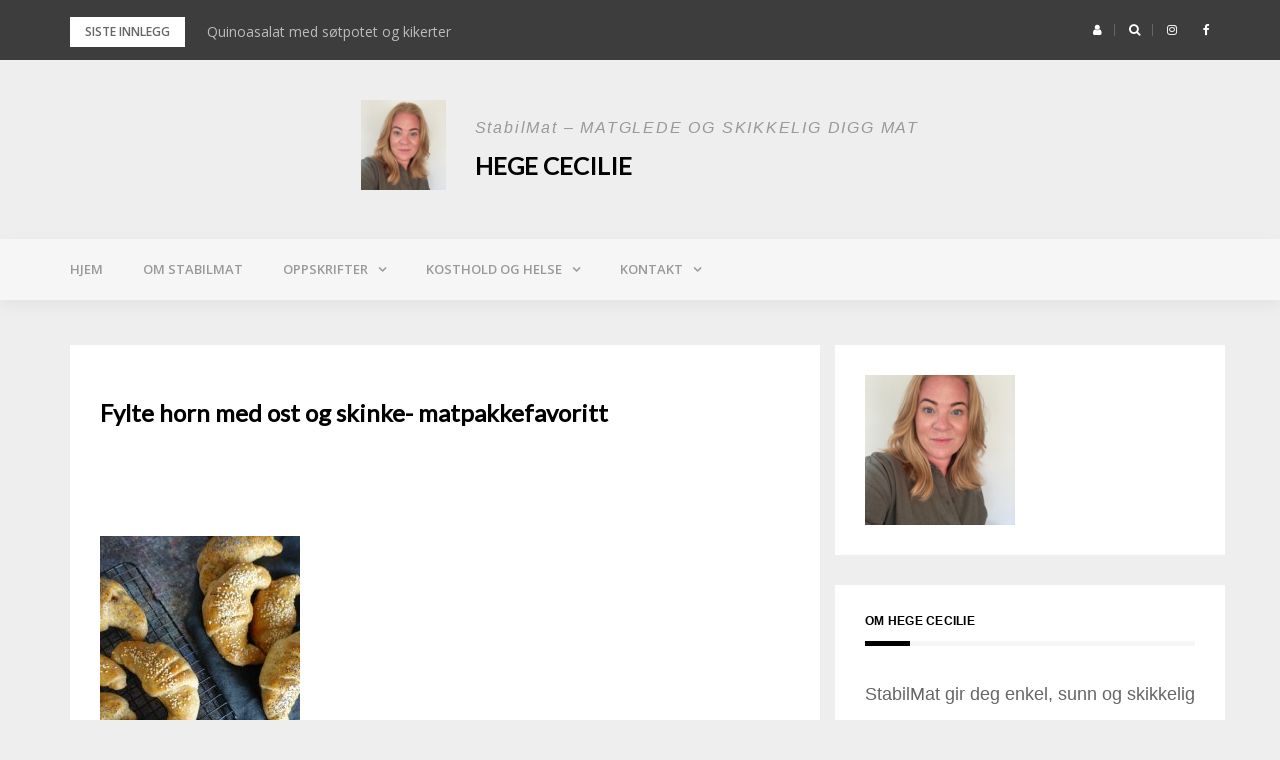

--- FILE ---
content_type: text/html; charset=UTF-8
request_url: https://www.stabilmat.no/fylte-horn-med-ost-og-skinke-matpakkefavoritt/dsc07655/
body_size: 34967
content:
<!DOCTYPE html>
<html lang="nb-NO">
<head>
<meta charset="UTF-8">
<meta name="viewport" content="width=device-width, initial-scale=1">
<link rel="profile" href="http://gmpg.org/xfn/11">

<meta name='robots' content='index, follow, max-image-preview:large, max-snippet:-1, max-video-preview:-1' />

	<!-- This site is optimized with the Yoast SEO plugin v26.7 - https://yoast.com/wordpress/plugins/seo/ -->
	<title>Fylte horn med ost og skinke- matpakkefavoritt - Hege Cecilie</title>
	<link rel="canonical" href="https://www.stabilmat.no/fylte-horn-med-ost-og-skinke-matpakkefavoritt/dsc07655/" />
	<meta property="og:locale" content="nb_NO" />
	<meta property="og:type" content="article" />
	<meta property="og:title" content="Fylte horn med ost og skinke- matpakkefavoritt - Hege Cecilie" />
	<meta property="og:url" content="https://www.stabilmat.no/fylte-horn-med-ost-og-skinke-matpakkefavoritt/dsc07655/" />
	<meta property="og:site_name" content="Hege Cecilie" />
	<meta property="article:modified_time" content="2021-09-10T06:27:48+00:00" />
	<meta property="og:image" content="https://www.stabilmat.no/fylte-horn-med-ost-og-skinke-matpakkefavoritt/dsc07655" />
	<meta property="og:image:width" content="1707" />
	<meta property="og:image:height" content="2560" />
	<meta property="og:image:type" content="image/jpeg" />
	<meta name="twitter:card" content="summary_large_image" />
	<script type="application/ld+json" class="yoast-schema-graph">{"@context":"https://schema.org","@graph":[{"@type":"WebPage","@id":"https://www.stabilmat.no/fylte-horn-med-ost-og-skinke-matpakkefavoritt/dsc07655/","url":"https://www.stabilmat.no/fylte-horn-med-ost-og-skinke-matpakkefavoritt/dsc07655/","name":"Fylte horn med ost og skinke- matpakkefavoritt - Hege Cecilie","isPartOf":{"@id":"https://www.stabilmat.no/#website"},"primaryImageOfPage":{"@id":"https://www.stabilmat.no/fylte-horn-med-ost-og-skinke-matpakkefavoritt/dsc07655/#primaryimage"},"image":{"@id":"https://www.stabilmat.no/fylte-horn-med-ost-og-skinke-matpakkefavoritt/dsc07655/#primaryimage"},"thumbnailUrl":"https://www.stabilmat.no/wp-content/uploads/2021/09/DSC07655-scaled.jpg","datePublished":"2021-09-06T11:08:45+00:00","dateModified":"2021-09-10T06:27:48+00:00","breadcrumb":{"@id":"https://www.stabilmat.no/fylte-horn-med-ost-og-skinke-matpakkefavoritt/dsc07655/#breadcrumb"},"inLanguage":"nb-NO","potentialAction":[{"@type":"ReadAction","target":["https://www.stabilmat.no/fylte-horn-med-ost-og-skinke-matpakkefavoritt/dsc07655/"]}]},{"@type":"ImageObject","inLanguage":"nb-NO","@id":"https://www.stabilmat.no/fylte-horn-med-ost-og-skinke-matpakkefavoritt/dsc07655/#primaryimage","url":"https://www.stabilmat.no/wp-content/uploads/2021/09/DSC07655-scaled.jpg","contentUrl":"https://www.stabilmat.no/wp-content/uploads/2021/09/DSC07655-scaled.jpg","width":1707,"height":2560,"caption":"Horn med fyll"},{"@type":"BreadcrumbList","@id":"https://www.stabilmat.no/fylte-horn-med-ost-og-skinke-matpakkefavoritt/dsc07655/#breadcrumb","itemListElement":[{"@type":"ListItem","position":1,"name":"Hjem","item":"https://www.stabilmat.no/"},{"@type":"ListItem","position":2,"name":"Fylte horn med ost og skinke- matpakkefavoritt","item":"https://www.stabilmat.no/fylte-horn-med-ost-og-skinke-matpakkefavoritt/"},{"@type":"ListItem","position":3,"name":"Fylte horn med ost og skinke- matpakkefavoritt"}]},{"@type":"WebSite","@id":"https://www.stabilmat.no/#website","url":"https://www.stabilmat.no/","name":"Hege Cecilie","description":"StabilMat - MATGLEDE OG SKIKKELIG DIGG MAT","publisher":{"@id":"https://www.stabilmat.no/#organization"},"potentialAction":[{"@type":"SearchAction","target":{"@type":"EntryPoint","urlTemplate":"https://www.stabilmat.no/?s={search_term_string}"},"query-input":{"@type":"PropertyValueSpecification","valueRequired":true,"valueName":"search_term_string"}}],"inLanguage":"nb-NO"},{"@type":"Organization","@id":"https://www.stabilmat.no/#organization","name":"Hege Cecilie","url":"https://www.stabilmat.no/","logo":{"@type":"ImageObject","inLanguage":"nb-NO","@id":"https://www.stabilmat.no/#/schema/logo/image/","url":"https://www.stabilmat.no/wp-content/uploads/2021/09/cropped-cropped-hegec.png","contentUrl":"https://www.stabilmat.no/wp-content/uploads/2021/09/cropped-cropped-hegec.png","width":200,"height":210,"caption":"Hege Cecilie"},"image":{"@id":"https://www.stabilmat.no/#/schema/logo/image/"}}]}</script>
	<!-- / Yoast SEO plugin. -->


<link rel='dns-prefetch' href='//fonts.googleapis.com' />
<link rel="alternate" type="application/rss+xml" title="Hege Cecilie &raquo; strøm" href="https://www.stabilmat.no/feed/" />
<link rel="alternate" type="application/rss+xml" title="Hege Cecilie &raquo; kommentarstrøm" href="https://www.stabilmat.no/comments/feed/" />
<script type="text/javascript" id="wpp-js" src="https://www.stabilmat.no/wp-content/plugins/wordpress-popular-posts/assets/js/wpp.min.js?ver=7.3.6" data-sampling="0" data-sampling-rate="100" data-api-url="https://www.stabilmat.no/wp-json/wordpress-popular-posts" data-post-id="4341" data-token="3257e0d0d4" data-lang="0" data-debug="0"></script>
<link rel="alternate" type="application/rss+xml" title="Hege Cecilie &raquo; Fylte horn med ost og skinke- matpakkefavoritt kommentarstrøm" href="https://www.stabilmat.no/fylte-horn-med-ost-og-skinke-matpakkefavoritt/dsc07655/feed/" />
<link rel="alternate" title="oEmbed (JSON)" type="application/json+oembed" href="https://www.stabilmat.no/wp-json/oembed/1.0/embed?url=https%3A%2F%2Fwww.stabilmat.no%2Ffylte-horn-med-ost-og-skinke-matpakkefavoritt%2Fdsc07655%2F" />
<link rel="alternate" title="oEmbed (XML)" type="text/xml+oembed" href="https://www.stabilmat.no/wp-json/oembed/1.0/embed?url=https%3A%2F%2Fwww.stabilmat.no%2Ffylte-horn-med-ost-og-skinke-matpakkefavoritt%2Fdsc07655%2F&#038;format=xml" />
<script>(()=>{"use strict";const e=[400,500,600,700,800,900],t=e=>`wprm-min-${e}`,n=e=>`wprm-max-${e}`,s=new Set,o="ResizeObserver"in window,r=o?new ResizeObserver((e=>{for(const t of e)c(t.target)})):null,i=.5/(window.devicePixelRatio||1);function c(s){const o=s.getBoundingClientRect().width||0;for(let r=0;r<e.length;r++){const c=e[r],a=o<=c+i;o>c+i?s.classList.add(t(c)):s.classList.remove(t(c)),a?s.classList.add(n(c)):s.classList.remove(n(c))}}function a(e){s.has(e)||(s.add(e),r&&r.observe(e),c(e))}!function(e=document){e.querySelectorAll(".wprm-recipe").forEach(a)}();if(new MutationObserver((e=>{for(const t of e)for(const e of t.addedNodes)e instanceof Element&&(e.matches?.(".wprm-recipe")&&a(e),e.querySelectorAll?.(".wprm-recipe").forEach(a))})).observe(document.documentElement,{childList:!0,subtree:!0}),!o){let e=0;addEventListener("resize",(()=>{e&&cancelAnimationFrame(e),e=requestAnimationFrame((()=>s.forEach(c)))}),{passive:!0})}})();</script>		<!-- This site uses the Google Analytics by ExactMetrics plugin v8.11.1 - Using Analytics tracking - https://www.exactmetrics.com/ -->
							<script src="//www.googletagmanager.com/gtag/js?id=G-FFM1T6GRT3"  data-cfasync="false" data-wpfc-render="false" type="text/javascript" async></script>
			<script data-cfasync="false" data-wpfc-render="false" type="text/javascript">
				var em_version = '8.11.1';
				var em_track_user = true;
				var em_no_track_reason = '';
								var ExactMetricsDefaultLocations = {"page_location":"https:\/\/www.stabilmat.no\/fylte-horn-med-ost-og-skinke-matpakkefavoritt\/dsc07655\/"};
								if ( typeof ExactMetricsPrivacyGuardFilter === 'function' ) {
					var ExactMetricsLocations = (typeof ExactMetricsExcludeQuery === 'object') ? ExactMetricsPrivacyGuardFilter( ExactMetricsExcludeQuery ) : ExactMetricsPrivacyGuardFilter( ExactMetricsDefaultLocations );
				} else {
					var ExactMetricsLocations = (typeof ExactMetricsExcludeQuery === 'object') ? ExactMetricsExcludeQuery : ExactMetricsDefaultLocations;
				}

								var disableStrs = [
										'ga-disable-G-FFM1T6GRT3',
									];

				/* Function to detect opted out users */
				function __gtagTrackerIsOptedOut() {
					for (var index = 0; index < disableStrs.length; index++) {
						if (document.cookie.indexOf(disableStrs[index] + '=true') > -1) {
							return true;
						}
					}

					return false;
				}

				/* Disable tracking if the opt-out cookie exists. */
				if (__gtagTrackerIsOptedOut()) {
					for (var index = 0; index < disableStrs.length; index++) {
						window[disableStrs[index]] = true;
					}
				}

				/* Opt-out function */
				function __gtagTrackerOptout() {
					for (var index = 0; index < disableStrs.length; index++) {
						document.cookie = disableStrs[index] + '=true; expires=Thu, 31 Dec 2099 23:59:59 UTC; path=/';
						window[disableStrs[index]] = true;
					}
				}

				if ('undefined' === typeof gaOptout) {
					function gaOptout() {
						__gtagTrackerOptout();
					}
				}
								window.dataLayer = window.dataLayer || [];

				window.ExactMetricsDualTracker = {
					helpers: {},
					trackers: {},
				};
				if (em_track_user) {
					function __gtagDataLayer() {
						dataLayer.push(arguments);
					}

					function __gtagTracker(type, name, parameters) {
						if (!parameters) {
							parameters = {};
						}

						if (parameters.send_to) {
							__gtagDataLayer.apply(null, arguments);
							return;
						}

						if (type === 'event') {
														parameters.send_to = exactmetrics_frontend.v4_id;
							var hookName = name;
							if (typeof parameters['event_category'] !== 'undefined') {
								hookName = parameters['event_category'] + ':' + name;
							}

							if (typeof ExactMetricsDualTracker.trackers[hookName] !== 'undefined') {
								ExactMetricsDualTracker.trackers[hookName](parameters);
							} else {
								__gtagDataLayer('event', name, parameters);
							}
							
						} else {
							__gtagDataLayer.apply(null, arguments);
						}
					}

					__gtagTracker('js', new Date());
					__gtagTracker('set', {
						'developer_id.dNDMyYj': true,
											});
					if ( ExactMetricsLocations.page_location ) {
						__gtagTracker('set', ExactMetricsLocations);
					}
										__gtagTracker('config', 'G-FFM1T6GRT3', {"forceSSL":"true"} );
										window.gtag = __gtagTracker;										(function () {
						/* https://developers.google.com/analytics/devguides/collection/analyticsjs/ */
						/* ga and __gaTracker compatibility shim. */
						var noopfn = function () {
							return null;
						};
						var newtracker = function () {
							return new Tracker();
						};
						var Tracker = function () {
							return null;
						};
						var p = Tracker.prototype;
						p.get = noopfn;
						p.set = noopfn;
						p.send = function () {
							var args = Array.prototype.slice.call(arguments);
							args.unshift('send');
							__gaTracker.apply(null, args);
						};
						var __gaTracker = function () {
							var len = arguments.length;
							if (len === 0) {
								return;
							}
							var f = arguments[len - 1];
							if (typeof f !== 'object' || f === null || typeof f.hitCallback !== 'function') {
								if ('send' === arguments[0]) {
									var hitConverted, hitObject = false, action;
									if ('event' === arguments[1]) {
										if ('undefined' !== typeof arguments[3]) {
											hitObject = {
												'eventAction': arguments[3],
												'eventCategory': arguments[2],
												'eventLabel': arguments[4],
												'value': arguments[5] ? arguments[5] : 1,
											}
										}
									}
									if ('pageview' === arguments[1]) {
										if ('undefined' !== typeof arguments[2]) {
											hitObject = {
												'eventAction': 'page_view',
												'page_path': arguments[2],
											}
										}
									}
									if (typeof arguments[2] === 'object') {
										hitObject = arguments[2];
									}
									if (typeof arguments[5] === 'object') {
										Object.assign(hitObject, arguments[5]);
									}
									if ('undefined' !== typeof arguments[1].hitType) {
										hitObject = arguments[1];
										if ('pageview' === hitObject.hitType) {
											hitObject.eventAction = 'page_view';
										}
									}
									if (hitObject) {
										action = 'timing' === arguments[1].hitType ? 'timing_complete' : hitObject.eventAction;
										hitConverted = mapArgs(hitObject);
										__gtagTracker('event', action, hitConverted);
									}
								}
								return;
							}

							function mapArgs(args) {
								var arg, hit = {};
								var gaMap = {
									'eventCategory': 'event_category',
									'eventAction': 'event_action',
									'eventLabel': 'event_label',
									'eventValue': 'event_value',
									'nonInteraction': 'non_interaction',
									'timingCategory': 'event_category',
									'timingVar': 'name',
									'timingValue': 'value',
									'timingLabel': 'event_label',
									'page': 'page_path',
									'location': 'page_location',
									'title': 'page_title',
									'referrer' : 'page_referrer',
								};
								for (arg in args) {
																		if (!(!args.hasOwnProperty(arg) || !gaMap.hasOwnProperty(arg))) {
										hit[gaMap[arg]] = args[arg];
									} else {
										hit[arg] = args[arg];
									}
								}
								return hit;
							}

							try {
								f.hitCallback();
							} catch (ex) {
							}
						};
						__gaTracker.create = newtracker;
						__gaTracker.getByName = newtracker;
						__gaTracker.getAll = function () {
							return [];
						};
						__gaTracker.remove = noopfn;
						__gaTracker.loaded = true;
						window['__gaTracker'] = __gaTracker;
					})();
									} else {
										console.log("");
					(function () {
						function __gtagTracker() {
							return null;
						}

						window['__gtagTracker'] = __gtagTracker;
						window['gtag'] = __gtagTracker;
					})();
									}
			</script>
							<!-- / Google Analytics by ExactMetrics -->
				<!-- This site uses the Google Analytics by MonsterInsights plugin v9.11.1 - Using Analytics tracking - https://www.monsterinsights.com/ -->
							<script src="//www.googletagmanager.com/gtag/js?id=G-FFM1T6GRT3"  data-cfasync="false" data-wpfc-render="false" type="text/javascript" async></script>
			<script data-cfasync="false" data-wpfc-render="false" type="text/javascript">
				var mi_version = '9.11.1';
				var mi_track_user = true;
				var mi_no_track_reason = '';
								var MonsterInsightsDefaultLocations = {"page_location":"https:\/\/www.stabilmat.no\/fylte-horn-med-ost-og-skinke-matpakkefavoritt\/dsc07655\/"};
								if ( typeof MonsterInsightsPrivacyGuardFilter === 'function' ) {
					var MonsterInsightsLocations = (typeof MonsterInsightsExcludeQuery === 'object') ? MonsterInsightsPrivacyGuardFilter( MonsterInsightsExcludeQuery ) : MonsterInsightsPrivacyGuardFilter( MonsterInsightsDefaultLocations );
				} else {
					var MonsterInsightsLocations = (typeof MonsterInsightsExcludeQuery === 'object') ? MonsterInsightsExcludeQuery : MonsterInsightsDefaultLocations;
				}

								var disableStrs = [
										'ga-disable-G-FFM1T6GRT3',
									];

				/* Function to detect opted out users */
				function __gtagTrackerIsOptedOut() {
					for (var index = 0; index < disableStrs.length; index++) {
						if (document.cookie.indexOf(disableStrs[index] + '=true') > -1) {
							return true;
						}
					}

					return false;
				}

				/* Disable tracking if the opt-out cookie exists. */
				if (__gtagTrackerIsOptedOut()) {
					for (var index = 0; index < disableStrs.length; index++) {
						window[disableStrs[index]] = true;
					}
				}

				/* Opt-out function */
				function __gtagTrackerOptout() {
					for (var index = 0; index < disableStrs.length; index++) {
						document.cookie = disableStrs[index] + '=true; expires=Thu, 31 Dec 2099 23:59:59 UTC; path=/';
						window[disableStrs[index]] = true;
					}
				}

				if ('undefined' === typeof gaOptout) {
					function gaOptout() {
						__gtagTrackerOptout();
					}
				}
								window.dataLayer = window.dataLayer || [];

				window.MonsterInsightsDualTracker = {
					helpers: {},
					trackers: {},
				};
				if (mi_track_user) {
					function __gtagDataLayer() {
						dataLayer.push(arguments);
					}

					function __gtagTracker(type, name, parameters) {
						if (!parameters) {
							parameters = {};
						}

						if (parameters.send_to) {
							__gtagDataLayer.apply(null, arguments);
							return;
						}

						if (type === 'event') {
														parameters.send_to = monsterinsights_frontend.v4_id;
							var hookName = name;
							if (typeof parameters['event_category'] !== 'undefined') {
								hookName = parameters['event_category'] + ':' + name;
							}

							if (typeof MonsterInsightsDualTracker.trackers[hookName] !== 'undefined') {
								MonsterInsightsDualTracker.trackers[hookName](parameters);
							} else {
								__gtagDataLayer('event', name, parameters);
							}
							
						} else {
							__gtagDataLayer.apply(null, arguments);
						}
					}

					__gtagTracker('js', new Date());
					__gtagTracker('set', {
						'developer_id.dZGIzZG': true,
											});
					if ( MonsterInsightsLocations.page_location ) {
						__gtagTracker('set', MonsterInsightsLocations);
					}
										__gtagTracker('config', 'G-FFM1T6GRT3', {"forceSSL":"true","link_attribution":"true"} );
										window.gtag = __gtagTracker;										(function () {
						/* https://developers.google.com/analytics/devguides/collection/analyticsjs/ */
						/* ga and __gaTracker compatibility shim. */
						var noopfn = function () {
							return null;
						};
						var newtracker = function () {
							return new Tracker();
						};
						var Tracker = function () {
							return null;
						};
						var p = Tracker.prototype;
						p.get = noopfn;
						p.set = noopfn;
						p.send = function () {
							var args = Array.prototype.slice.call(arguments);
							args.unshift('send');
							__gaTracker.apply(null, args);
						};
						var __gaTracker = function () {
							var len = arguments.length;
							if (len === 0) {
								return;
							}
							var f = arguments[len - 1];
							if (typeof f !== 'object' || f === null || typeof f.hitCallback !== 'function') {
								if ('send' === arguments[0]) {
									var hitConverted, hitObject = false, action;
									if ('event' === arguments[1]) {
										if ('undefined' !== typeof arguments[3]) {
											hitObject = {
												'eventAction': arguments[3],
												'eventCategory': arguments[2],
												'eventLabel': arguments[4],
												'value': arguments[5] ? arguments[5] : 1,
											}
										}
									}
									if ('pageview' === arguments[1]) {
										if ('undefined' !== typeof arguments[2]) {
											hitObject = {
												'eventAction': 'page_view',
												'page_path': arguments[2],
											}
										}
									}
									if (typeof arguments[2] === 'object') {
										hitObject = arguments[2];
									}
									if (typeof arguments[5] === 'object') {
										Object.assign(hitObject, arguments[5]);
									}
									if ('undefined' !== typeof arguments[1].hitType) {
										hitObject = arguments[1];
										if ('pageview' === hitObject.hitType) {
											hitObject.eventAction = 'page_view';
										}
									}
									if (hitObject) {
										action = 'timing' === arguments[1].hitType ? 'timing_complete' : hitObject.eventAction;
										hitConverted = mapArgs(hitObject);
										__gtagTracker('event', action, hitConverted);
									}
								}
								return;
							}

							function mapArgs(args) {
								var arg, hit = {};
								var gaMap = {
									'eventCategory': 'event_category',
									'eventAction': 'event_action',
									'eventLabel': 'event_label',
									'eventValue': 'event_value',
									'nonInteraction': 'non_interaction',
									'timingCategory': 'event_category',
									'timingVar': 'name',
									'timingValue': 'value',
									'timingLabel': 'event_label',
									'page': 'page_path',
									'location': 'page_location',
									'title': 'page_title',
									'referrer' : 'page_referrer',
								};
								for (arg in args) {
																		if (!(!args.hasOwnProperty(arg) || !gaMap.hasOwnProperty(arg))) {
										hit[gaMap[arg]] = args[arg];
									} else {
										hit[arg] = args[arg];
									}
								}
								return hit;
							}

							try {
								f.hitCallback();
							} catch (ex) {
							}
						};
						__gaTracker.create = newtracker;
						__gaTracker.getByName = newtracker;
						__gaTracker.getAll = function () {
							return [];
						};
						__gaTracker.remove = noopfn;
						__gaTracker.loaded = true;
						window['__gaTracker'] = __gaTracker;
					})();
									} else {
										console.log("");
					(function () {
						function __gtagTracker() {
							return null;
						}

						window['__gtagTracker'] = __gtagTracker;
						window['gtag'] = __gtagTracker;
					})();
									}
			</script>
							<!-- / Google Analytics by MonsterInsights -->
		<style id='wp-img-auto-sizes-contain-inline-css' type='text/css'>
img:is([sizes=auto i],[sizes^="auto," i]){contain-intrinsic-size:3000px 1500px}
/*# sourceURL=wp-img-auto-sizes-contain-inline-css */
</style>
<link rel='stylesheet' id='sbi_styles-css' href='https://www.stabilmat.no/wp-content/plugins/instagram-feed/css/sbi-styles.min.css?ver=6.10.0' type='text/css' media='all' />
<link rel='stylesheet' id='bootstrap-css' href='https://www.stabilmat.no/wp-content/themes/greatmag/bootstrap/css/bootstrap.min.css?ver=1' type='text/css' media='all' />
<style id='wp-emoji-styles-inline-css' type='text/css'>

	img.wp-smiley, img.emoji {
		display: inline !important;
		border: none !important;
		box-shadow: none !important;
		height: 1em !important;
		width: 1em !important;
		margin: 0 0.07em !important;
		vertical-align: -0.1em !important;
		background: none !important;
		padding: 0 !important;
	}
/*# sourceURL=wp-emoji-styles-inline-css */
</style>
<style id='wp-block-library-inline-css' type='text/css'>
:root{--wp-block-synced-color:#7a00df;--wp-block-synced-color--rgb:122,0,223;--wp-bound-block-color:var(--wp-block-synced-color);--wp-editor-canvas-background:#ddd;--wp-admin-theme-color:#007cba;--wp-admin-theme-color--rgb:0,124,186;--wp-admin-theme-color-darker-10:#006ba1;--wp-admin-theme-color-darker-10--rgb:0,107,160.5;--wp-admin-theme-color-darker-20:#005a87;--wp-admin-theme-color-darker-20--rgb:0,90,135;--wp-admin-border-width-focus:2px}@media (min-resolution:192dpi){:root{--wp-admin-border-width-focus:1.5px}}.wp-element-button{cursor:pointer}:root .has-very-light-gray-background-color{background-color:#eee}:root .has-very-dark-gray-background-color{background-color:#313131}:root .has-very-light-gray-color{color:#eee}:root .has-very-dark-gray-color{color:#313131}:root .has-vivid-green-cyan-to-vivid-cyan-blue-gradient-background{background:linear-gradient(135deg,#00d084,#0693e3)}:root .has-purple-crush-gradient-background{background:linear-gradient(135deg,#34e2e4,#4721fb 50%,#ab1dfe)}:root .has-hazy-dawn-gradient-background{background:linear-gradient(135deg,#faaca8,#dad0ec)}:root .has-subdued-olive-gradient-background{background:linear-gradient(135deg,#fafae1,#67a671)}:root .has-atomic-cream-gradient-background{background:linear-gradient(135deg,#fdd79a,#004a59)}:root .has-nightshade-gradient-background{background:linear-gradient(135deg,#330968,#31cdcf)}:root .has-midnight-gradient-background{background:linear-gradient(135deg,#020381,#2874fc)}:root{--wp--preset--font-size--normal:16px;--wp--preset--font-size--huge:42px}.has-regular-font-size{font-size:1em}.has-larger-font-size{font-size:2.625em}.has-normal-font-size{font-size:var(--wp--preset--font-size--normal)}.has-huge-font-size{font-size:var(--wp--preset--font-size--huge)}.has-text-align-center{text-align:center}.has-text-align-left{text-align:left}.has-text-align-right{text-align:right}.has-fit-text{white-space:nowrap!important}#end-resizable-editor-section{display:none}.aligncenter{clear:both}.items-justified-left{justify-content:flex-start}.items-justified-center{justify-content:center}.items-justified-right{justify-content:flex-end}.items-justified-space-between{justify-content:space-between}.screen-reader-text{border:0;clip-path:inset(50%);height:1px;margin:-1px;overflow:hidden;padding:0;position:absolute;width:1px;word-wrap:normal!important}.screen-reader-text:focus{background-color:#ddd;clip-path:none;color:#444;display:block;font-size:1em;height:auto;left:5px;line-height:normal;padding:15px 23px 14px;text-decoration:none;top:5px;width:auto;z-index:100000}html :where(.has-border-color){border-style:solid}html :where([style*=border-top-color]){border-top-style:solid}html :where([style*=border-right-color]){border-right-style:solid}html :where([style*=border-bottom-color]){border-bottom-style:solid}html :where([style*=border-left-color]){border-left-style:solid}html :where([style*=border-width]){border-style:solid}html :where([style*=border-top-width]){border-top-style:solid}html :where([style*=border-right-width]){border-right-style:solid}html :where([style*=border-bottom-width]){border-bottom-style:solid}html :where([style*=border-left-width]){border-left-style:solid}html :where(img[class*=wp-image-]){height:auto;max-width:100%}:where(figure){margin:0 0 1em}html :where(.is-position-sticky){--wp-admin--admin-bar--position-offset:var(--wp-admin--admin-bar--height,0px)}@media screen and (max-width:600px){html :where(.is-position-sticky){--wp-admin--admin-bar--position-offset:0px}}

/*# sourceURL=wp-block-library-inline-css */
</style><style id='global-styles-inline-css' type='text/css'>
:root{--wp--preset--aspect-ratio--square: 1;--wp--preset--aspect-ratio--4-3: 4/3;--wp--preset--aspect-ratio--3-4: 3/4;--wp--preset--aspect-ratio--3-2: 3/2;--wp--preset--aspect-ratio--2-3: 2/3;--wp--preset--aspect-ratio--16-9: 16/9;--wp--preset--aspect-ratio--9-16: 9/16;--wp--preset--color--black: #000000;--wp--preset--color--cyan-bluish-gray: #abb8c3;--wp--preset--color--white: #ffffff;--wp--preset--color--pale-pink: #f78da7;--wp--preset--color--vivid-red: #cf2e2e;--wp--preset--color--luminous-vivid-orange: #ff6900;--wp--preset--color--luminous-vivid-amber: #fcb900;--wp--preset--color--light-green-cyan: #7bdcb5;--wp--preset--color--vivid-green-cyan: #00d084;--wp--preset--color--pale-cyan-blue: #8ed1fc;--wp--preset--color--vivid-cyan-blue: #0693e3;--wp--preset--color--vivid-purple: #9b51e0;--wp--preset--gradient--vivid-cyan-blue-to-vivid-purple: linear-gradient(135deg,rgb(6,147,227) 0%,rgb(155,81,224) 100%);--wp--preset--gradient--light-green-cyan-to-vivid-green-cyan: linear-gradient(135deg,rgb(122,220,180) 0%,rgb(0,208,130) 100%);--wp--preset--gradient--luminous-vivid-amber-to-luminous-vivid-orange: linear-gradient(135deg,rgb(252,185,0) 0%,rgb(255,105,0) 100%);--wp--preset--gradient--luminous-vivid-orange-to-vivid-red: linear-gradient(135deg,rgb(255,105,0) 0%,rgb(207,46,46) 100%);--wp--preset--gradient--very-light-gray-to-cyan-bluish-gray: linear-gradient(135deg,rgb(238,238,238) 0%,rgb(169,184,195) 100%);--wp--preset--gradient--cool-to-warm-spectrum: linear-gradient(135deg,rgb(74,234,220) 0%,rgb(151,120,209) 20%,rgb(207,42,186) 40%,rgb(238,44,130) 60%,rgb(251,105,98) 80%,rgb(254,248,76) 100%);--wp--preset--gradient--blush-light-purple: linear-gradient(135deg,rgb(255,206,236) 0%,rgb(152,150,240) 100%);--wp--preset--gradient--blush-bordeaux: linear-gradient(135deg,rgb(254,205,165) 0%,rgb(254,45,45) 50%,rgb(107,0,62) 100%);--wp--preset--gradient--luminous-dusk: linear-gradient(135deg,rgb(255,203,112) 0%,rgb(199,81,192) 50%,rgb(65,88,208) 100%);--wp--preset--gradient--pale-ocean: linear-gradient(135deg,rgb(255,245,203) 0%,rgb(182,227,212) 50%,rgb(51,167,181) 100%);--wp--preset--gradient--electric-grass: linear-gradient(135deg,rgb(202,248,128) 0%,rgb(113,206,126) 100%);--wp--preset--gradient--midnight: linear-gradient(135deg,rgb(2,3,129) 0%,rgb(40,116,252) 100%);--wp--preset--font-size--small: 13px;--wp--preset--font-size--medium: 20px;--wp--preset--font-size--large: 36px;--wp--preset--font-size--x-large: 42px;--wp--preset--spacing--20: 0.44rem;--wp--preset--spacing--30: 0.67rem;--wp--preset--spacing--40: 1rem;--wp--preset--spacing--50: 1.5rem;--wp--preset--spacing--60: 2.25rem;--wp--preset--spacing--70: 3.38rem;--wp--preset--spacing--80: 5.06rem;--wp--preset--shadow--natural: 6px 6px 9px rgba(0, 0, 0, 0.2);--wp--preset--shadow--deep: 12px 12px 50px rgba(0, 0, 0, 0.4);--wp--preset--shadow--sharp: 6px 6px 0px rgba(0, 0, 0, 0.2);--wp--preset--shadow--outlined: 6px 6px 0px -3px rgb(255, 255, 255), 6px 6px rgb(0, 0, 0);--wp--preset--shadow--crisp: 6px 6px 0px rgb(0, 0, 0);}:where(.is-layout-flex){gap: 0.5em;}:where(.is-layout-grid){gap: 0.5em;}body .is-layout-flex{display: flex;}.is-layout-flex{flex-wrap: wrap;align-items: center;}.is-layout-flex > :is(*, div){margin: 0;}body .is-layout-grid{display: grid;}.is-layout-grid > :is(*, div){margin: 0;}:where(.wp-block-columns.is-layout-flex){gap: 2em;}:where(.wp-block-columns.is-layout-grid){gap: 2em;}:where(.wp-block-post-template.is-layout-flex){gap: 1.25em;}:where(.wp-block-post-template.is-layout-grid){gap: 1.25em;}.has-black-color{color: var(--wp--preset--color--black) !important;}.has-cyan-bluish-gray-color{color: var(--wp--preset--color--cyan-bluish-gray) !important;}.has-white-color{color: var(--wp--preset--color--white) !important;}.has-pale-pink-color{color: var(--wp--preset--color--pale-pink) !important;}.has-vivid-red-color{color: var(--wp--preset--color--vivid-red) !important;}.has-luminous-vivid-orange-color{color: var(--wp--preset--color--luminous-vivid-orange) !important;}.has-luminous-vivid-amber-color{color: var(--wp--preset--color--luminous-vivid-amber) !important;}.has-light-green-cyan-color{color: var(--wp--preset--color--light-green-cyan) !important;}.has-vivid-green-cyan-color{color: var(--wp--preset--color--vivid-green-cyan) !important;}.has-pale-cyan-blue-color{color: var(--wp--preset--color--pale-cyan-blue) !important;}.has-vivid-cyan-blue-color{color: var(--wp--preset--color--vivid-cyan-blue) !important;}.has-vivid-purple-color{color: var(--wp--preset--color--vivid-purple) !important;}.has-black-background-color{background-color: var(--wp--preset--color--black) !important;}.has-cyan-bluish-gray-background-color{background-color: var(--wp--preset--color--cyan-bluish-gray) !important;}.has-white-background-color{background-color: var(--wp--preset--color--white) !important;}.has-pale-pink-background-color{background-color: var(--wp--preset--color--pale-pink) !important;}.has-vivid-red-background-color{background-color: var(--wp--preset--color--vivid-red) !important;}.has-luminous-vivid-orange-background-color{background-color: var(--wp--preset--color--luminous-vivid-orange) !important;}.has-luminous-vivid-amber-background-color{background-color: var(--wp--preset--color--luminous-vivid-amber) !important;}.has-light-green-cyan-background-color{background-color: var(--wp--preset--color--light-green-cyan) !important;}.has-vivid-green-cyan-background-color{background-color: var(--wp--preset--color--vivid-green-cyan) !important;}.has-pale-cyan-blue-background-color{background-color: var(--wp--preset--color--pale-cyan-blue) !important;}.has-vivid-cyan-blue-background-color{background-color: var(--wp--preset--color--vivid-cyan-blue) !important;}.has-vivid-purple-background-color{background-color: var(--wp--preset--color--vivid-purple) !important;}.has-black-border-color{border-color: var(--wp--preset--color--black) !important;}.has-cyan-bluish-gray-border-color{border-color: var(--wp--preset--color--cyan-bluish-gray) !important;}.has-white-border-color{border-color: var(--wp--preset--color--white) !important;}.has-pale-pink-border-color{border-color: var(--wp--preset--color--pale-pink) !important;}.has-vivid-red-border-color{border-color: var(--wp--preset--color--vivid-red) !important;}.has-luminous-vivid-orange-border-color{border-color: var(--wp--preset--color--luminous-vivid-orange) !important;}.has-luminous-vivid-amber-border-color{border-color: var(--wp--preset--color--luminous-vivid-amber) !important;}.has-light-green-cyan-border-color{border-color: var(--wp--preset--color--light-green-cyan) !important;}.has-vivid-green-cyan-border-color{border-color: var(--wp--preset--color--vivid-green-cyan) !important;}.has-pale-cyan-blue-border-color{border-color: var(--wp--preset--color--pale-cyan-blue) !important;}.has-vivid-cyan-blue-border-color{border-color: var(--wp--preset--color--vivid-cyan-blue) !important;}.has-vivid-purple-border-color{border-color: var(--wp--preset--color--vivid-purple) !important;}.has-vivid-cyan-blue-to-vivid-purple-gradient-background{background: var(--wp--preset--gradient--vivid-cyan-blue-to-vivid-purple) !important;}.has-light-green-cyan-to-vivid-green-cyan-gradient-background{background: var(--wp--preset--gradient--light-green-cyan-to-vivid-green-cyan) !important;}.has-luminous-vivid-amber-to-luminous-vivid-orange-gradient-background{background: var(--wp--preset--gradient--luminous-vivid-amber-to-luminous-vivid-orange) !important;}.has-luminous-vivid-orange-to-vivid-red-gradient-background{background: var(--wp--preset--gradient--luminous-vivid-orange-to-vivid-red) !important;}.has-very-light-gray-to-cyan-bluish-gray-gradient-background{background: var(--wp--preset--gradient--very-light-gray-to-cyan-bluish-gray) !important;}.has-cool-to-warm-spectrum-gradient-background{background: var(--wp--preset--gradient--cool-to-warm-spectrum) !important;}.has-blush-light-purple-gradient-background{background: var(--wp--preset--gradient--blush-light-purple) !important;}.has-blush-bordeaux-gradient-background{background: var(--wp--preset--gradient--blush-bordeaux) !important;}.has-luminous-dusk-gradient-background{background: var(--wp--preset--gradient--luminous-dusk) !important;}.has-pale-ocean-gradient-background{background: var(--wp--preset--gradient--pale-ocean) !important;}.has-electric-grass-gradient-background{background: var(--wp--preset--gradient--electric-grass) !important;}.has-midnight-gradient-background{background: var(--wp--preset--gradient--midnight) !important;}.has-small-font-size{font-size: var(--wp--preset--font-size--small) !important;}.has-medium-font-size{font-size: var(--wp--preset--font-size--medium) !important;}.has-large-font-size{font-size: var(--wp--preset--font-size--large) !important;}.has-x-large-font-size{font-size: var(--wp--preset--font-size--x-large) !important;}
/*# sourceURL=global-styles-inline-css */
</style>

<style id='classic-theme-styles-inline-css' type='text/css'>
/*! This file is auto-generated */
.wp-block-button__link{color:#fff;background-color:#32373c;border-radius:9999px;box-shadow:none;text-decoration:none;padding:calc(.667em + 2px) calc(1.333em + 2px);font-size:1.125em}.wp-block-file__button{background:#32373c;color:#fff;text-decoration:none}
/*# sourceURL=/wp-includes/css/classic-themes.min.css */
</style>
<link rel='stylesheet' id='wprm-public-css' href='https://www.stabilmat.no/wp-content/plugins/wp-recipe-maker/dist/public-modern.css?ver=10.2.4' type='text/css' media='all' />
<link rel='stylesheet' id='SFSImainCss-css' href='https://www.stabilmat.no/wp-content/plugins/ultimate-social-media-icons/css/sfsi-style.css?ver=2.9.6' type='text/css' media='all' />
<link rel='stylesheet' id='wpurp_style_minified-css' href='https://www.stabilmat.no/wp-content/plugins/wp-ultimate-recipe/assets/wpurp-public-forced.css?ver=3.13.0' type='text/css' media='all' />
<link rel='stylesheet' id='wpurp_style1-css' href='https://www.stabilmat.no/wp-content/plugins/wp-ultimate-recipe/vendor/font-awesome/css/font-awesome.min.css?ver=3.13.0' type='text/css' media='all' />
<link rel='stylesheet' id='wpurp_style2-css' href='https://fonts.googleapis.com/css?family=Open+Sans&#038;ver=3.13.0' type='text/css' media='all' />
<link rel='stylesheet' id='wordpress-popular-posts-css-css' href='https://www.stabilmat.no/wp-content/plugins/wordpress-popular-posts/assets/css/wpp.css?ver=7.3.6' type='text/css' media='all' />
<link rel='stylesheet' id='greatmag-style-css' href='https://www.stabilmat.no/wp-content/themes/greatmag/style.css?ver=6.9' type='text/css' media='all' />
<style id='greatmag-style-inline-css' type='text/css'>
.site-title,.site-title a,.site-title a:hover { color:#000000}
.site-description { color:#999999}
.site-branding { background-color:#eeeeee}
.navbar.bgf6 { background-color:#f6f6f6}
.top-header { background-color:#3d3d3d}
.navbar .navbar-nav > li > a { color:#999999}
.preloader,.progress-bar,.comment-form .btn:hover, .comment-form .btn:focus,.contact-form .btn,.back-to-page:hover, .back-to-page:focus,.ready-to-contact .btn,.dc2:first-letter,.list-style1 li:before,.navbar .navbar-nav > li .dropdown-menu > li .absp-cat:hover, .navbar .navbar-nav > li .dropdown-menu > li .absp-cat:focus,.absp-cat:hover, .absp-cat:focus,.btn-primary:hover, .btn-primary:focus,.button:hover,button:hover,input[type="button"]:hover,input[type="reset"]:hover,input[type="submit"]:hover { background-color:#00cc81}
a:hover,a:focus,.nav>li>a:hover, .nav>li>a:focus,.sidebar-area .widget a:hover,.ps-quote:before,.author-posts-link,.fun-fact .this-icon,.dc1:first-letter,.list-style3 li:before,.list-style2 li:before,.pbc-carousel .owl-prev:hover, .pbc-carousel .owl-prev:focus, .pbc-carousel .owl-next:hover, .pbc-carousel .owl-next:focus, .pbc-carousel2 .owl-prev:hover, .pbc-carousel2 .owl-prev:focus, .pbc-carousel2 .owl-next:hover, .pbc-carousel2 .owl-next:focus, .video-posts-carousel .owl-prev:hover, .video-posts-carousel .owl-prev:focus, .video-posts-carousel .owl-next:hover, .video-posts-carousel .owl-next:focus,.post-title-small:hover, .post-title-small:focus,.post-title-standard:hover, .post-title-standard:focus,.go-top:hover, .go-top:focus,.mob-social-menu li a:hover, .mob-social-menu li a:focus,.off-close,.navbar .navbar-nav > li .dropdown-menu > li .this-title a:hover, .navbar .navbar-nav > li .dropdown-menu > li .this-title a:focus,.section-title .this-title span,.breaking-news.media a:hover, .breaking-news.media a:focus, .review-stars li { color:#00cc81}
.comment-form .btn:hover, .comment-form .btn:focus,.fun-fact .this-icon,.login-drop { border-color:#00cc81}
.footer-widgets { background-color:#222222}
.footer-widgets, .footer-widgets a:not(:hover) { color:#bbbbbb}
.footer-widgets .widget-title { color:#ffffff}
.bottom-footer { background-color:#191919}
.site-info, .site-info a:not(:hover) { color:#ffffff}
body, .sidebar-area .widget, .sidebar-area .widget a, .sidebar-area .widget select { color:#666666}
body { font-family:Open Sans;}
h1,h2,h3,h4,h5,h6,.site-title,.post-title-standard,.post-title-small,.post-title-big { font-family:Lato;}
.site-title { font-size:24px; }
.site-description { font-size:16px; }
body { font-size:14px; }
.navbar .navbar-nav > li > a { font-size:13px; }
.post-title-standard { font-size:16px; }
.entry-title.post-title-big { font-size:24px; }
.widget-area .widget-title, .footer-widgets .widget-title { font-size:12px; }
.site-branding.vhome3 .main-logo { float:none;margin:0 auto; }
.site-branding .header-ad { float:none;margin:30px auto 0; }

/*# sourceURL=greatmag-style-inline-css */
</style>
<link rel='stylesheet' id='greatmag-fonts-css' href='https://fonts.googleapis.com/css?family=Open+Sans%3A400%2C400italic%2C600%2C600italic%7CLato%3A400%2C400italic%2C600%2C600italic&#038;subset=latin%2Clatin-ext%2Ccyrillic' type='text/css' media='all' />
<link rel='stylesheet' id='font-awesome-css' href='https://www.stabilmat.no/wp-content/themes/greatmag/fonts/font-awesome.min.css?ver=6.9' type='text/css' media='all' />
<link rel='stylesheet' id='recent-posts-widget-with-thumbnails-public-style-css' href='https://www.stabilmat.no/wp-content/plugins/recent-posts-widget-with-thumbnails/public.css?ver=7.1.1' type='text/css' media='all' />
<script type="text/javascript" src="https://www.stabilmat.no/wp-content/plugins/google-analytics-dashboard-for-wp/assets/js/frontend-gtag.min.js?ver=8.11.1" id="exactmetrics-frontend-script-js" async="async" data-wp-strategy="async"></script>
<script data-cfasync="false" data-wpfc-render="false" type="text/javascript" id='exactmetrics-frontend-script-js-extra'>/* <![CDATA[ */
var exactmetrics_frontend = {"js_events_tracking":"true","download_extensions":"zip,mp3,mpeg,pdf,docx,pptx,xlsx,rar","inbound_paths":"[{\"path\":\"\\\/go\\\/\",\"label\":\"affiliate\"},{\"path\":\"\\\/recommend\\\/\",\"label\":\"affiliate\"}]","home_url":"https:\/\/www.stabilmat.no","hash_tracking":"false","v4_id":"G-FFM1T6GRT3"};/* ]]> */
</script>
<script type="text/javascript" src="https://www.stabilmat.no/wp-content/plugins/google-analytics-for-wordpress/assets/js/frontend-gtag.min.js?ver=9.11.1" id="monsterinsights-frontend-script-js" async="async" data-wp-strategy="async"></script>
<script data-cfasync="false" data-wpfc-render="false" type="text/javascript" id='monsterinsights-frontend-script-js-extra'>/* <![CDATA[ */
var monsterinsights_frontend = {"js_events_tracking":"true","download_extensions":"doc,pdf,ppt,zip,xls,docx,pptx,xlsx","inbound_paths":"[{\"path\":\"\\\/go\\\/\",\"label\":\"affiliate\"},{\"path\":\"\\\/recommend\\\/\",\"label\":\"affiliate\"}]","home_url":"https:\/\/www.stabilmat.no","hash_tracking":"false","v4_id":"G-FFM1T6GRT3"};/* ]]> */
</script>
<script type="text/javascript" src="https://www.stabilmat.no/wp-includes/js/jquery/jquery.min.js?ver=3.7.1" id="jquery-core-js"></script>
<script type="text/javascript" src="https://www.stabilmat.no/wp-includes/js/jquery/jquery-migrate.min.js?ver=3.4.1" id="jquery-migrate-js"></script>
<link rel="https://api.w.org/" href="https://www.stabilmat.no/wp-json/" /><link rel="alternate" title="JSON" type="application/json" href="https://www.stabilmat.no/wp-json/wp/v2/media/4341" /><link rel="EditURI" type="application/rsd+xml" title="RSD" href="https://www.stabilmat.no/xmlrpc.php?rsd" />
<meta name="generator" content="WordPress 6.9" />
<link rel='shortlink' href='https://www.stabilmat.no/?p=4341' />
	<link rel="preconnect" href="https://fonts.googleapis.com">
	<link rel="preconnect" href="https://fonts.gstatic.com">
	<!-- Facebook Pixel Code -->
<script>
  !function(f,b,e,v,n,t,s)
  {if(f.fbq)return;n=f.fbq=function(){n.callMethod?
  n.callMethod.apply(n,arguments):n.queue.push(arguments)};
  if(!f._fbq)f._fbq=n;n.push=n;n.loaded=!0;n.version='2.0';
  n.queue=[];t=b.createElement(e);t.async=!0;
  t.src=v;s=b.getElementsByTagName(e)[0];
  s.parentNode.insertBefore(t,s)}(window, document,'script',
  'https://connect.facebook.net/en_US/fbevents.js');
  fbq('init', '1535435733228935');
  fbq('track', 'PageView');
</script>
<noscript><img height="1" width="1" style="display:none"
  src="https://www.facebook.com/tr?id=1535435733228935&ev=PageView&noscript=1"
/></noscript>
<!-- End Facebook Pixel Code --><meta name="follow.[base64]" content="77G9Bbd58Fw02AY0HHUH"/><style type="text/css"> .tippy-box[data-theme~="wprm"] { background-color: #333333; color: #FFFFFF; } .tippy-box[data-theme~="wprm"][data-placement^="top"] > .tippy-arrow::before { border-top-color: #333333; } .tippy-box[data-theme~="wprm"][data-placement^="bottom"] > .tippy-arrow::before { border-bottom-color: #333333; } .tippy-box[data-theme~="wprm"][data-placement^="left"] > .tippy-arrow::before { border-left-color: #333333; } .tippy-box[data-theme~="wprm"][data-placement^="right"] > .tippy-arrow::before { border-right-color: #333333; } .tippy-box[data-theme~="wprm"] a { color: #FFFFFF; } .wprm-comment-rating svg { width: 18px !important; height: 18px !important; } img.wprm-comment-rating { width: 90px !important; height: 18px !important; } body { --comment-rating-star-color: #343434; } body { --wprm-popup-font-size: 16px; } body { --wprm-popup-background: #ffffff; } body { --wprm-popup-title: #000000; } body { --wprm-popup-content: #444444; } body { --wprm-popup-button-background: #444444; } body { --wprm-popup-button-text: #ffffff; } body { --wprm-popup-accent: #747B2D; }</style><style type="text/css">.wprm-glossary-term {color: #5A822B;text-decoration: underline;cursor: help;}</style>            <style id="wpp-loading-animation-styles">@-webkit-keyframes bgslide{from{background-position-x:0}to{background-position-x:-200%}}@keyframes bgslide{from{background-position-x:0}to{background-position-x:-200%}}.wpp-widget-block-placeholder,.wpp-shortcode-placeholder{margin:0 auto;width:60px;height:3px;background:#dd3737;background:linear-gradient(90deg,#dd3737 0%,#571313 10%,#dd3737 100%);background-size:200% auto;border-radius:3px;-webkit-animation:bgslide 1s infinite linear;animation:bgslide 1s infinite linear}</style>
            <link rel="icon" href="https://www.stabilmat.no/wp-content/uploads/2019/10/cropped-StabilMat-Logo-300x233-1-32x32.jpg" sizes="32x32" />
<link rel="icon" href="https://www.stabilmat.no/wp-content/uploads/2019/10/cropped-StabilMat-Logo-300x233-1-192x192.jpg" sizes="192x192" />
<link rel="apple-touch-icon" href="https://www.stabilmat.no/wp-content/uploads/2019/10/cropped-StabilMat-Logo-300x233-1-180x180.jpg" />
<meta name="msapplication-TileImage" content="https://www.stabilmat.no/wp-content/uploads/2019/10/cropped-StabilMat-Logo-300x233-1-270x270.jpg" />
<style id="kirki-inline-styles"></style>	<style id="egf-frontend-styles" type="text/css">
		p {font-family: 'sans-serif', sans-serif;font-size: 18px;font-style: normal;font-weight: 400;text-decoration: none;} h1 {font-family: 'sans-serif', sans-serif;font-style: normal;font-weight: 400;} h2 {font-family: 'sans-serif', sans-serif;font-style: normal;font-weight: 400;} h3 {font-family: 'sans-serif', sans-serif;font-style: normal;font-weight: 400;} h4 {font-family: 'sans-serif', sans-serif;font-style: normal;font-weight: 400;} h5 {font-family: 'sans-serif', sans-serif;font-style: normal;font-weight: 400;} h6 {font-family: 'sans-serif', sans-serif;font-style: normal;font-weight: 400;} 	</style>
	<link rel='stylesheet' id='monsterinsights-editor-frontend-style-css' href='https://www.stabilmat.no/wp-content/plugins/google-analytics-for-wordpress/assets/css/frontend.min.css?ver=9.11.1' type='text/css' media='all' />
</head>

<body class="attachment wp-singular attachment-template-default single single-attachment postid-4341 attachmentid-4341 attachment-jpeg wp-custom-logo wp-theme-greatmag sfsi_actvite_theme_default">
<div id="page" data-bodyimg="" class="site">
	<a class="skip-link screen-reader-text" href="#content">Skip to content</a>

		<div class="preloader">
		<div><span>Loading...</span></div>
	</div>
					<div class="top-search-form row">
			<form role="search" method="get" class="search-form" action="https://www.stabilmat.no/">
				<label>
					<span class="screen-reader-text">Søk etter:</span>
					<input type="search" class="search-field" placeholder="Søk &hellip;" value="" name="s" />
				</label>
				<input type="submit" class="search-submit" value="Søk" />
			</form>		</div>
				<div class="top-header row">
			<div class="container">
				<div class="row">
					<div class="col-sm-8">
						
	<div class="media breaking-news">
		<div class="media-left">
			<div class="bnews-label">SISTE innlegg</div>
		</div>
		<div class="media-body">
			<div class="bnews-ticker">
							<div class="item"><a href="https://www.stabilmat.no/quinoasalat-med-sotpotet-og-kikerter/" title="Quinoasalat med søtpotet og kikerter">Quinoasalat med søtpotet og kikerter</a></div>
							<div class="item"><a href="https://www.stabilmat.no/granola-med-lonnesirup-og-havregryn/" title="Granola med lønnesirup og havregryn">Granola med lønnesirup og havregryn</a></div>
							<div class="item"><a href="https://www.stabilmat.no/saftige-surdeigsrundstykker-med-rug-og-hvete/" title="Saftige surdeigsrundstykker med rug og hvete">Saftige surdeigsrundstykker med rug og hvete</a></div>
									</div>
		</div>
	</div>

						</div>
					<div class="col-sm-4 auth-social">
							<ul class="nav nav-pills auth-social-nav">
				<li class="dropdown">
			<a href="#" class="dropdown-toggle" data-toggle="dropdown" role="button" aria-haspopup="true" aria-expanded="false"><i class="fa fa-user"></i></a>
			<div class="dropdown-menu login-drop">
				<form name="loginform" id="loginform" action="https://www.stabilmat.no/wp-login.php" method="post"><p class="login-username">
				<label for="user_login">Brukernavn eller e-postadresse</label>
				<input type="text" name="log" id="user_login" autocomplete="username" class="input" value="" size="20" />
			</p><p class="login-password">
				<label for="user_pass">Passord</label>
				<input type="password" name="pwd" id="user_pass" autocomplete="current-password" spellcheck="false" class="input" value="" size="20" />
			</p><p class="login-remember"><label><input name="rememberme" type="checkbox" id="rememberme" value="forever" /> Husk meg</label></p><p class="login-submit">
				<input type="submit" name="wp-submit" id="wp-submit" class="button button-primary" value="Logg inn" />
				<input type="hidden" name="redirect_to" value="https://www.stabilmat.no/fylte-horn-med-ost-og-skinke-matpakkefavoritt/dsc07655/" />
			</p></form>				<div class="login-drop-footer">
					<a href="https://www.stabilmat.no/wp-login.php?action=lostpassword" title="Lost your password?">Lost your password?</a>
									</div>
			</div>
		</li>
		
				<li class="search-top"><a href="#"><i class="fa fa-search"></i></a></li>
		
						<li><a href="https://www.instagram.com/stabilmat"><i class="fa fa-instagram"></i></a></li>
						<li><a href="https://www.facebook.com/StabilMat"><i class="fa fa-facebook"></i></a></li>
		
	</ul>
						</div>
				</div>
			</div>
		</div>
		<header id="masthead" class="site-header">

			<div class="site-branding vhome3 row m0">
			<div class="container">
				<div class="main-logo">
					<div class="media">
												<div class="media-left">
							<div itemscope itemtype="https://schema.org/Brand"><a href="https://www.stabilmat.no/" class="custom-logo-link" rel="home"><img width="200" height="210" src="https://www.stabilmat.no/wp-content/uploads/2021/09/cropped-cropped-hegec.png" class="custom-logo" alt="Hege Cecilie" decoding="async" srcset="https://www.stabilmat.no/wp-content/uploads/2021/09/cropped-cropped-hegec.png 200w, https://www.stabilmat.no/wp-content/uploads/2021/09/cropped-cropped-hegec-150x158.png 150w" sizes="(max-width: 200px) 100vw, 200px" /></a></div>						</div>
												<div class="media-body">
															<p class="site-description site-slogan">StabilMat &#8211; MATGLEDE OG SKIKKELIG DIGG MAT</p>
															<p class="site-title"><a href="https://www.stabilmat.no/" rel="home">Hege Cecilie</a></p>
													</div>
					</div>
				</div>
							</div>
		</div><!-- .site-branding -->
			<nav id="site-navigation" class="navbar navbar-static-top navbar-default main-navigation bgf6">
			<div class="container">
				<div class="row">

								        <div class="collapse navbar-collapse"><ul id="menu-menu-1" class="nav navbar-nav"><li id="menu-item-61" class="menu-item menu-item-type-custom menu-item-object-custom menu-item-home menu-item-61"><a title="Hjem" href="http://www.stabilmat.no/">Hjem</a></li>
<li id="menu-item-116" class="menu-item menu-item-type-post_type menu-item-object-page menu-item-116"><a title="Om StabilMat" href="https://www.stabilmat.no/om-stabilmat/">Om StabilMat</a></li>
<li id="menu-item-64" class="menu-item menu-item-type-post_type menu-item-object-page menu-item-has-children menu-item-64 dropdown"><a title="Oppskrifter" href="https://www.stabilmat.no/oppskrifter/" class="dropdown-toggle" aria-haspopup="true">Oppskrifter</a>
<ul role="menu" class=" dropdown-menu">
	<li id="menu-item-246" class="menu-item menu-item-type-taxonomy menu-item-object-category menu-item-246"><a title="Frokost og lunsj" href="https://www.stabilmat.no/category/frokost-og-lunsj/">Frokost og lunsj</a></li>
	<li id="menu-item-245" class="menu-item menu-item-type-taxonomy menu-item-object-category menu-item-245"><a title="Middag" href="https://www.stabilmat.no/category/middag/">Middag</a></li>
	<li id="menu-item-253" class="menu-item menu-item-type-taxonomy menu-item-object-category menu-item-253"><a title="Salater" href="https://www.stabilmat.no/category/salater/">Salater</a></li>
	<li id="menu-item-248" class="menu-item menu-item-type-taxonomy menu-item-object-category menu-item-248"><a title="Brød, muffins og annen bakst" href="https://www.stabilmat.no/category/brod-muffins-og-annen-bakst/">Brød, muffins og annen bakst</a></li>
	<li id="menu-item-4406" class="menu-item menu-item-type-taxonomy menu-item-object-category menu-item-4406"><a title="Surdeig" href="https://www.stabilmat.no/category/surdeig-2/">Surdeig</a></li>
	<li id="menu-item-3122" class="menu-item menu-item-type-taxonomy menu-item-object-category menu-item-3122"><a title="Granola og kornblandinger" href="https://www.stabilmat.no/category/granola-og-kornblandinger/">Granola og kornblandinger</a></li>
	<li id="menu-item-249" class="menu-item menu-item-type-taxonomy menu-item-object-category menu-item-249"><a title="Smoothie og annen drikke" href="https://www.stabilmat.no/category/smoothie-og-annen-drikke/">Smoothie og annen drikke</a></li>
	<li id="menu-item-250" class="menu-item menu-item-type-taxonomy menu-item-object-category menu-item-250"><a title="Snacks" href="https://www.stabilmat.no/category/snacks/">Snacks</a></li>
	<li id="menu-item-247" class="menu-item menu-item-type-taxonomy menu-item-object-category menu-item-247"><a title="Kaker, kjeks og desserter" href="https://www.stabilmat.no/category/kaker-kjeks-og-desserter/">Kaker, kjeks og desserter</a></li>
	<li id="menu-item-2463" class="menu-item menu-item-type-taxonomy menu-item-object-category menu-item-2463"><a title="Småretter og tilbehør" href="https://www.stabilmat.no/category/smaretter-og-tilbehor/">Småretter og tilbehør</a></li>
</ul>
</li>
<li id="menu-item-104" class="menu-item menu-item-type-post_type menu-item-object-page menu-item-has-children menu-item-104 dropdown"><a title="Kosthold og helse" href="https://www.stabilmat.no/kosthold-og-helse/" class="dropdown-toggle" aria-haspopup="true">Kosthold og helse</a>
<ul role="menu" class=" dropdown-menu">
	<li id="menu-item-252" class="menu-item menu-item-type-taxonomy menu-item-object-category menu-item-252"><a title="Kosthold og helse" href="https://www.stabilmat.no/category/kosthold-og-helse/">Kosthold og helse</a></li>
</ul>
</li>
<li id="menu-item-62" class="menu-item menu-item-type-post_type menu-item-object-page menu-item-has-children menu-item-62 dropdown"><a title="Kontakt" href="https://www.stabilmat.no/kontakt/" class="dropdown-toggle" aria-haspopup="true">Kontakt</a>
<ul role="menu" class=" dropdown-menu">
	<li id="menu-item-144" class="menu-item menu-item-type-post_type menu-item-object-page menu-item-144"><a title="Kontakt meg" href="https://www.stabilmat.no/kontakt-meg/">Kontakt meg</a></li>
	<li id="menu-item-153" class="menu-item menu-item-type-post_type menu-item-object-page menu-item-153"><a title="Kontaktinformasjon" href="https://www.stabilmat.no/kontaktinformasjon/">Kontaktinformasjon</a></li>
</ul>
</li>
</ul></div>					<button class="off-canvas-trigger" aria-controls="primary" aria-expanded="false">
						<span class="icon-bar"></span>
						<span class="icon-bar"></span>
						<span class="icon-bar"></span>
					</button>
									</div>
			</div>
		</nav><!-- #site-navigation -->
			<div class="off-close outer"></div>
		<div class="off-canvas row">
			<div class="off-logo-box off-widget">
				<button class="off-close"><i class="fa fa-times"></i></button><br>
				<a class="off-logo" href="https://www.stabilmat.no/" rel="home">
											<p class="site-description site-slogan">StabilMat &#8211; MATGLEDE OG SKIKKELIG DIGG MAT</p>
										<h4 class="site-title">Hege Cecilie</h4>
				</a>
			</div>
			<div class="mob-menu-box1 off-widget">
			        <ul id="menu-menu-2" class="nav navbar-nav mob-menu"><li class="menu-item menu-item-type-custom menu-item-object-custom menu-item-home menu-item-61"><a title="Hjem" href="http://www.stabilmat.no/">Hjem</a></li>
<li class="menu-item menu-item-type-post_type menu-item-object-page menu-item-116"><a title="Om StabilMat" href="https://www.stabilmat.no/om-stabilmat/">Om StabilMat</a></li>
<li class="menu-item menu-item-type-post_type menu-item-object-page menu-item-has-children menu-item-64 dropdown"><a title="Oppskrifter" href="https://www.stabilmat.no/oppskrifter/" class="dropdown-toggle" aria-haspopup="true">Oppskrifter</a>
<ul role="menu" class=" dropdown-menu">
	<li class="menu-item menu-item-type-taxonomy menu-item-object-category menu-item-246"><a title="Frokost og lunsj" href="https://www.stabilmat.no/category/frokost-og-lunsj/">Frokost og lunsj</a></li>
	<li class="menu-item menu-item-type-taxonomy menu-item-object-category menu-item-245"><a title="Middag" href="https://www.stabilmat.no/category/middag/">Middag</a></li>
	<li class="menu-item menu-item-type-taxonomy menu-item-object-category menu-item-253"><a title="Salater" href="https://www.stabilmat.no/category/salater/">Salater</a></li>
	<li class="menu-item menu-item-type-taxonomy menu-item-object-category menu-item-248"><a title="Brød, muffins og annen bakst" href="https://www.stabilmat.no/category/brod-muffins-og-annen-bakst/">Brød, muffins og annen bakst</a></li>
	<li class="menu-item menu-item-type-taxonomy menu-item-object-category menu-item-4406"><a title="Surdeig" href="https://www.stabilmat.no/category/surdeig-2/">Surdeig</a></li>
	<li class="menu-item menu-item-type-taxonomy menu-item-object-category menu-item-3122"><a title="Granola og kornblandinger" href="https://www.stabilmat.no/category/granola-og-kornblandinger/">Granola og kornblandinger</a></li>
	<li class="menu-item menu-item-type-taxonomy menu-item-object-category menu-item-249"><a title="Smoothie og annen drikke" href="https://www.stabilmat.no/category/smoothie-og-annen-drikke/">Smoothie og annen drikke</a></li>
	<li class="menu-item menu-item-type-taxonomy menu-item-object-category menu-item-250"><a title="Snacks" href="https://www.stabilmat.no/category/snacks/">Snacks</a></li>
	<li class="menu-item menu-item-type-taxonomy menu-item-object-category menu-item-247"><a title="Kaker, kjeks og desserter" href="https://www.stabilmat.no/category/kaker-kjeks-og-desserter/">Kaker, kjeks og desserter</a></li>
	<li class="menu-item menu-item-type-taxonomy menu-item-object-category menu-item-2463"><a title="Småretter og tilbehør" href="https://www.stabilmat.no/category/smaretter-og-tilbehor/">Småretter og tilbehør</a></li>
</ul>
</li>
<li class="menu-item menu-item-type-post_type menu-item-object-page menu-item-has-children menu-item-104 dropdown"><a title="Kosthold og helse" href="https://www.stabilmat.no/kosthold-og-helse/" class="dropdown-toggle" aria-haspopup="true">Kosthold og helse</a>
<ul role="menu" class=" dropdown-menu">
	<li class="menu-item menu-item-type-taxonomy menu-item-object-category menu-item-252"><a title="Kosthold og helse" href="https://www.stabilmat.no/category/kosthold-og-helse/">Kosthold og helse</a></li>
</ul>
</li>
<li class="menu-item menu-item-type-post_type menu-item-object-page menu-item-has-children menu-item-62 dropdown"><a title="Kontakt" href="https://www.stabilmat.no/kontakt/" class="dropdown-toggle" aria-haspopup="true">Kontakt</a>
<ul role="menu" class=" dropdown-menu">
	<li class="menu-item menu-item-type-post_type menu-item-object-page menu-item-144"><a title="Kontakt meg" href="https://www.stabilmat.no/kontakt-meg/">Kontakt meg</a></li>
	<li class="menu-item menu-item-type-post_type menu-item-object-page menu-item-153"><a title="Kontaktinformasjon" href="https://www.stabilmat.no/kontaktinformasjon/">Kontaktinformasjon</a></li>
</ul>
</li>
</ul>			</div>
		</div>
	
	</header><!-- #masthead -->
	
	<div id="content" class="site-content">
		<div class="container">
			<div class="row">

	<div id="primary" class="content-area col-md-8">
		<main id="main" class="site-main">

		

<article id="post-4341" class="post-4341 attachment type-attachment status-inherit hentry">

		<div class="single-post-cats">
			</div>
	
	<header class="entry-header">
		<h1 class="entry-title post-title-big">Fylte horn med ost og skinke- matpakkefavoritt</h1>	</header><!-- .entry-header -->

	<div class="post-main-image row text-center">
			</div>

	<div class="entry-content">
		<p class="attachment"><a href='https://www.stabilmat.no/wp-content/uploads/2021/09/DSC07655-scaled.jpg'><img fetchpriority="high" decoding="async" width="200" height="300" src="https://www.stabilmat.no/wp-content/uploads/2021/09/DSC07655-200x300.jpg" class="attachment-medium size-medium" alt="Horn med fyll" srcset="https://www.stabilmat.no/wp-content/uploads/2021/09/DSC07655-200x300.jpg 200w, https://www.stabilmat.no/wp-content/uploads/2021/09/DSC07655-683x1024.jpg 683w, https://www.stabilmat.no/wp-content/uploads/2021/09/DSC07655-768x1152.jpg 768w, https://www.stabilmat.no/wp-content/uploads/2021/09/DSC07655-150x225.jpg 150w, https://www.stabilmat.no/wp-content/uploads/2021/09/DSC07655-600x900.jpg 600w, https://www.stabilmat.no/wp-content/uploads/2021/09/DSC07655-1024x1536.jpg 1024w, https://www.stabilmat.no/wp-content/uploads/2021/09/DSC07655-1365x2048.jpg 1365w, https://www.stabilmat.no/wp-content/uploads/2021/09/DSC07655-710x1065.jpg 710w, https://www.stabilmat.no/wp-content/uploads/2021/09/DSC07655-scaled.jpg 1707w" sizes="(max-width: 200px) 100vw, 200px" /></a></p>
	</div><!-- .entry-content -->

		<footer class="entry-footer">
			</footer><!-- .entry-footer -->
			
</article><!-- #post-## -->

	<nav class="navigation post-navigation" aria-label="Innlegg">
		<h2 class="screen-reader-text">Innleggsnavigasjon</h2>
		<div class="nav-links"><div class="nav-previous"><a href="https://www.stabilmat.no/fylte-horn-med-ost-og-skinke-matpakkefavoritt/" rel="prev">Fylte horn med ost og skinke- matpakkefavoritt</a></div></div>
	</nav>
<div id="comments" class="comments-area">

		<div id="respond" class="comment-respond">
		<h6 class="post-cat big-bline"><span class="ispan"><span class="dark-dec">Legg igjen en kommentar <small><a rel="nofollow" id="cancel-comment-reply-link" href="/fylte-horn-med-ost-og-skinke-matpakkefavoritt/dsc07655/#respond" style="display:none;">Avbryt svar</a></small></span></span></h6><form action="https://www.stabilmat.no/wp-comments-post.php" method="post" id="commentform" class="comment-form"><p class="comment-notes"><span id="email-notes">Din e-postadresse vil ikke bli publisert.</span> <span class="required-field-message">Obligatoriske felt er merket med <span class="required">*</span></span></p><div class="comment-form-wprm-rating" style="display: none">
	<label for="wprm-comment-rating-2032490685">Oppskrifts vurdering</label>	<span class="wprm-rating-stars">
		<fieldset class="wprm-comment-ratings-container" data-original-rating="0" data-current-rating="0">
			<legend>Oppskrifts vurdering</legend>
			<input aria-label="Ikke ranger denne oppskriften" name="wprm-comment-rating" value="0" type="radio" onclick="WPRecipeMaker.rating.onClick(this)" style="margin-left: -21px !important; width: 24px !important; height: 24px !important;" checked="checked"><span aria-hidden="true" style="width: 120px !important; height: 24px !important;"><svg xmlns="http://www.w3.org/2000/svg" xmlns:xlink="http://www.w3.org/1999/xlink" x="0px" y="0px" width="106.66666666667px" height="16px" viewBox="0 0 160 32">
  <defs>
	<path class="wprm-star-empty" id="wprm-star-0" fill="none" stroke="#343434" stroke-width="2" stroke-linejoin="round" d="M11.99,1.94c-.35,0-.67.19-.83.51l-2.56,5.2c-.11.24-.34.4-.61.43l-5.75.83c-.35.05-.64.3-.74.64-.11.34,0,.7.22.94l4.16,4.05c.19.19.27.45.22.7l-.98,5.72c-.06.35.1.7.37.9.29.21.66.24.98.08l5.14-2.71h0c.24-.13.51-.13.75,0l5.14,2.71c.32.16.69.13.98-.08.29-.21.43-.56.37-.9l-.98-5.72h0c-.05-.26.05-.53.22-.7l4.16-4.05h0c.26-.24.34-.61.22-.94s-.4-.58-.74-.64l-5.75-.83c-.26-.03-.48-.21-.61-.43l-2.56-5.2c-.16-.32-.48-.53-.83-.51,0,0-.02,0-.02,0Z"/>
  </defs>
	<use xlink:href="#wprm-star-0" x="4" y="4" />
	<use xlink:href="#wprm-star-0" x="36" y="4" />
	<use xlink:href="#wprm-star-0" x="68" y="4" />
	<use xlink:href="#wprm-star-0" x="100" y="4" />
	<use xlink:href="#wprm-star-0" x="132" y="4" />
</svg></span><br><input aria-label="Gi denne oppskriften 1 av 5 stjerner" name="wprm-comment-rating" value="1" type="radio" onclick="WPRecipeMaker.rating.onClick(this)" style="width: 24px !important; height: 24px !important;"><span aria-hidden="true" style="width: 120px !important; height: 24px !important;"><svg xmlns="http://www.w3.org/2000/svg" xmlns:xlink="http://www.w3.org/1999/xlink" x="0px" y="0px" width="106.66666666667px" height="16px" viewBox="0 0 160 32">
  <defs>
	<path class="wprm-star-empty" id="wprm-star-empty-1" fill="none" stroke="#343434" stroke-width="2" stroke-linejoin="round" d="M11.99,1.94c-.35,0-.67.19-.83.51l-2.56,5.2c-.11.24-.34.4-.61.43l-5.75.83c-.35.05-.64.3-.74.64-.11.34,0,.7.22.94l4.16,4.05c.19.19.27.45.22.7l-.98,5.72c-.06.35.1.7.37.9.29.21.66.24.98.08l5.14-2.71h0c.24-.13.51-.13.75,0l5.14,2.71c.32.16.69.13.98-.08.29-.21.43-.56.37-.9l-.98-5.72h0c-.05-.26.05-.53.22-.7l4.16-4.05h0c.26-.24.34-.61.22-.94s-.4-.58-.74-.64l-5.75-.83c-.26-.03-.48-.21-.61-.43l-2.56-5.2c-.16-.32-.48-.53-.83-.51,0,0-.02,0-.02,0Z"/>
	<path class="wprm-star-full" id="wprm-star-full-1" fill="#343434" stroke="#343434" stroke-width="2" stroke-linejoin="round" d="M11.99,1.94c-.35,0-.67.19-.83.51l-2.56,5.2c-.11.24-.34.4-.61.43l-5.75.83c-.35.05-.64.3-.74.64-.11.34,0,.7.22.94l4.16,4.05c.19.19.27.45.22.7l-.98,5.72c-.06.35.1.7.37.9.29.21.66.24.98.08l5.14-2.71h0c.24-.13.51-.13.75,0l5.14,2.71c.32.16.69.13.98-.08.29-.21.43-.56.37-.9l-.98-5.72h0c-.05-.26.05-.53.22-.7l4.16-4.05h0c.26-.24.34-.61.22-.94s-.4-.58-.74-.64l-5.75-.83c-.26-.03-.48-.21-.61-.43l-2.56-5.2c-.16-.32-.48-.53-.83-.51,0,0-.02,0-.02,0Z"/>
  </defs>
	<use xlink:href="#wprm-star-full-1" x="4" y="4" />
	<use xlink:href="#wprm-star-empty-1" x="36" y="4" />
	<use xlink:href="#wprm-star-empty-1" x="68" y="4" />
	<use xlink:href="#wprm-star-empty-1" x="100" y="4" />
	<use xlink:href="#wprm-star-empty-1" x="132" y="4" />
</svg></span><br><input aria-label="Gi denne oppskriften 2 av 5 stjerner" name="wprm-comment-rating" value="2" type="radio" onclick="WPRecipeMaker.rating.onClick(this)" style="width: 24px !important; height: 24px !important;"><span aria-hidden="true" style="width: 120px !important; height: 24px !important;"><svg xmlns="http://www.w3.org/2000/svg" xmlns:xlink="http://www.w3.org/1999/xlink" x="0px" y="0px" width="106.66666666667px" height="16px" viewBox="0 0 160 32">
  <defs>
	<path class="wprm-star-empty" id="wprm-star-empty-2" fill="none" stroke="#343434" stroke-width="2" stroke-linejoin="round" d="M11.99,1.94c-.35,0-.67.19-.83.51l-2.56,5.2c-.11.24-.34.4-.61.43l-5.75.83c-.35.05-.64.3-.74.64-.11.34,0,.7.22.94l4.16,4.05c.19.19.27.45.22.7l-.98,5.72c-.06.35.1.7.37.9.29.21.66.24.98.08l5.14-2.71h0c.24-.13.51-.13.75,0l5.14,2.71c.32.16.69.13.98-.08.29-.21.43-.56.37-.9l-.98-5.72h0c-.05-.26.05-.53.22-.7l4.16-4.05h0c.26-.24.34-.61.22-.94s-.4-.58-.74-.64l-5.75-.83c-.26-.03-.48-.21-.61-.43l-2.56-5.2c-.16-.32-.48-.53-.83-.51,0,0-.02,0-.02,0Z"/>
	<path class="wprm-star-full" id="wprm-star-full-2" fill="#343434" stroke="#343434" stroke-width="2" stroke-linejoin="round" d="M11.99,1.94c-.35,0-.67.19-.83.51l-2.56,5.2c-.11.24-.34.4-.61.43l-5.75.83c-.35.05-.64.3-.74.64-.11.34,0,.7.22.94l4.16,4.05c.19.19.27.45.22.7l-.98,5.72c-.06.35.1.7.37.9.29.21.66.24.98.08l5.14-2.71h0c.24-.13.51-.13.75,0l5.14,2.71c.32.16.69.13.98-.08.29-.21.43-.56.37-.9l-.98-5.72h0c-.05-.26.05-.53.22-.7l4.16-4.05h0c.26-.24.34-.61.22-.94s-.4-.58-.74-.64l-5.75-.83c-.26-.03-.48-.21-.61-.43l-2.56-5.2c-.16-.32-.48-.53-.83-.51,0,0-.02,0-.02,0Z"/>
  </defs>
	<use xlink:href="#wprm-star-full-2" x="4" y="4" />
	<use xlink:href="#wprm-star-full-2" x="36" y="4" />
	<use xlink:href="#wprm-star-empty-2" x="68" y="4" />
	<use xlink:href="#wprm-star-empty-2" x="100" y="4" />
	<use xlink:href="#wprm-star-empty-2" x="132" y="4" />
</svg></span><br><input aria-label="Gi denne oppskriften 3 av 5 stjerner" name="wprm-comment-rating" value="3" type="radio" onclick="WPRecipeMaker.rating.onClick(this)" style="width: 24px !important; height: 24px !important;"><span aria-hidden="true" style="width: 120px !important; height: 24px !important;"><svg xmlns="http://www.w3.org/2000/svg" xmlns:xlink="http://www.w3.org/1999/xlink" x="0px" y="0px" width="106.66666666667px" height="16px" viewBox="0 0 160 32">
  <defs>
	<path class="wprm-star-empty" id="wprm-star-empty-3" fill="none" stroke="#343434" stroke-width="2" stroke-linejoin="round" d="M11.99,1.94c-.35,0-.67.19-.83.51l-2.56,5.2c-.11.24-.34.4-.61.43l-5.75.83c-.35.05-.64.3-.74.64-.11.34,0,.7.22.94l4.16,4.05c.19.19.27.45.22.7l-.98,5.72c-.06.35.1.7.37.9.29.21.66.24.98.08l5.14-2.71h0c.24-.13.51-.13.75,0l5.14,2.71c.32.16.69.13.98-.08.29-.21.43-.56.37-.9l-.98-5.72h0c-.05-.26.05-.53.22-.7l4.16-4.05h0c.26-.24.34-.61.22-.94s-.4-.58-.74-.64l-5.75-.83c-.26-.03-.48-.21-.61-.43l-2.56-5.2c-.16-.32-.48-.53-.83-.51,0,0-.02,0-.02,0Z"/>
	<path class="wprm-star-full" id="wprm-star-full-3" fill="#343434" stroke="#343434" stroke-width="2" stroke-linejoin="round" d="M11.99,1.94c-.35,0-.67.19-.83.51l-2.56,5.2c-.11.24-.34.4-.61.43l-5.75.83c-.35.05-.64.3-.74.64-.11.34,0,.7.22.94l4.16,4.05c.19.19.27.45.22.7l-.98,5.72c-.06.35.1.7.37.9.29.21.66.24.98.08l5.14-2.71h0c.24-.13.51-.13.75,0l5.14,2.71c.32.16.69.13.98-.08.29-.21.43-.56.37-.9l-.98-5.72h0c-.05-.26.05-.53.22-.7l4.16-4.05h0c.26-.24.34-.61.22-.94s-.4-.58-.74-.64l-5.75-.83c-.26-.03-.48-.21-.61-.43l-2.56-5.2c-.16-.32-.48-.53-.83-.51,0,0-.02,0-.02,0Z"/>
  </defs>
	<use xlink:href="#wprm-star-full-3" x="4" y="4" />
	<use xlink:href="#wprm-star-full-3" x="36" y="4" />
	<use xlink:href="#wprm-star-full-3" x="68" y="4" />
	<use xlink:href="#wprm-star-empty-3" x="100" y="4" />
	<use xlink:href="#wprm-star-empty-3" x="132" y="4" />
</svg></span><br><input aria-label="Gi denne oppskriften 4 av 5 stjerner" name="wprm-comment-rating" value="4" type="radio" onclick="WPRecipeMaker.rating.onClick(this)" style="width: 24px !important; height: 24px !important;"><span aria-hidden="true" style="width: 120px !important; height: 24px !important;"><svg xmlns="http://www.w3.org/2000/svg" xmlns:xlink="http://www.w3.org/1999/xlink" x="0px" y="0px" width="106.66666666667px" height="16px" viewBox="0 0 160 32">
  <defs>
	<path class="wprm-star-empty" id="wprm-star-empty-4" fill="none" stroke="#343434" stroke-width="2" stroke-linejoin="round" d="M11.99,1.94c-.35,0-.67.19-.83.51l-2.56,5.2c-.11.24-.34.4-.61.43l-5.75.83c-.35.05-.64.3-.74.64-.11.34,0,.7.22.94l4.16,4.05c.19.19.27.45.22.7l-.98,5.72c-.06.35.1.7.37.9.29.21.66.24.98.08l5.14-2.71h0c.24-.13.51-.13.75,0l5.14,2.71c.32.16.69.13.98-.08.29-.21.43-.56.37-.9l-.98-5.72h0c-.05-.26.05-.53.22-.7l4.16-4.05h0c.26-.24.34-.61.22-.94s-.4-.58-.74-.64l-5.75-.83c-.26-.03-.48-.21-.61-.43l-2.56-5.2c-.16-.32-.48-.53-.83-.51,0,0-.02,0-.02,0Z"/>
	<path class="wprm-star-full" id="wprm-star-full-4" fill="#343434" stroke="#343434" stroke-width="2" stroke-linejoin="round" d="M11.99,1.94c-.35,0-.67.19-.83.51l-2.56,5.2c-.11.24-.34.4-.61.43l-5.75.83c-.35.05-.64.3-.74.64-.11.34,0,.7.22.94l4.16,4.05c.19.19.27.45.22.7l-.98,5.72c-.06.35.1.7.37.9.29.21.66.24.98.08l5.14-2.71h0c.24-.13.51-.13.75,0l5.14,2.71c.32.16.69.13.98-.08.29-.21.43-.56.37-.9l-.98-5.72h0c-.05-.26.05-.53.22-.7l4.16-4.05h0c.26-.24.34-.61.22-.94s-.4-.58-.74-.64l-5.75-.83c-.26-.03-.48-.21-.61-.43l-2.56-5.2c-.16-.32-.48-.53-.83-.51,0,0-.02,0-.02,0Z"/>
  </defs>
	<use xlink:href="#wprm-star-full-4" x="4" y="4" />
	<use xlink:href="#wprm-star-full-4" x="36" y="4" />
	<use xlink:href="#wprm-star-full-4" x="68" y="4" />
	<use xlink:href="#wprm-star-full-4" x="100" y="4" />
	<use xlink:href="#wprm-star-empty-4" x="132" y="4" />
</svg></span><br><input aria-label="Gi denne oppskriften 5 av 5 stjerner" name="wprm-comment-rating" value="5" type="radio" onclick="WPRecipeMaker.rating.onClick(this)" id="wprm-comment-rating-2032490685" style="width: 24px !important; height: 24px !important;"><span aria-hidden="true" style="width: 120px !important; height: 24px !important;"><svg xmlns="http://www.w3.org/2000/svg" xmlns:xlink="http://www.w3.org/1999/xlink" x="0px" y="0px" width="106.66666666667px" height="16px" viewBox="0 0 160 32">
  <defs>
	<path class="wprm-star-full" id="wprm-star-5" fill="#343434" stroke="#343434" stroke-width="2" stroke-linejoin="round" d="M11.99,1.94c-.35,0-.67.19-.83.51l-2.56,5.2c-.11.24-.34.4-.61.43l-5.75.83c-.35.05-.64.3-.74.64-.11.34,0,.7.22.94l4.16,4.05c.19.19.27.45.22.7l-.98,5.72c-.06.35.1.7.37.9.29.21.66.24.98.08l5.14-2.71h0c.24-.13.51-.13.75,0l5.14,2.71c.32.16.69.13.98-.08.29-.21.43-.56.37-.9l-.98-5.72h0c-.05-.26.05-.53.22-.7l4.16-4.05h0c.26-.24.34-.61.22-.94s-.4-.58-.74-.64l-5.75-.83c-.26-.03-.48-.21-.61-.43l-2.56-5.2c-.16-.32-.48-.53-.83-.51,0,0-.02,0-.02,0Z"/>
  </defs>
	<use xlink:href="#wprm-star-5" x="4" y="4" />
	<use xlink:href="#wprm-star-5" x="36" y="4" />
	<use xlink:href="#wprm-star-5" x="68" y="4" />
	<use xlink:href="#wprm-star-5" x="100" y="4" />
	<use xlink:href="#wprm-star-5" x="132" y="4" />
</svg></span>		</fieldset>
	</span>
</div>
<p class="comment-form-comment"><textarea placeholder="Comment" id="comment" class="form-control" name="comment" cols="45" rows="8" aria-required="true"></textarea></p><div class="row"><div class="col-sm-6"><input placeholder="Name*" id="author" name="author" class="form-control" type="text" value="" size="30" aria-required='true' /></div>
<div class="col-sm-6"><input id="email" placeholder="Email*" name="email" class="form-control" type="text" value="" size="30" aria-required='true' /></div></div>
<input id="url" placeholder="Website" name="url" class="form-control" type="text" value="" size="30" />
<p class="form-submit"><input name="submit" type="submit" id="submit" class="submit btn" value="Publiser kommentar" /> <input type='hidden' name='comment_post_ID' value='4341' id='comment_post_ID' />
<input type='hidden' name='comment_parent' id='comment_parent' value='0' />
</p><p style="display: none;"><input type="hidden" id="akismet_comment_nonce" name="akismet_comment_nonce" value="329c9d732b" /></p><p style="display: none !important;" class="akismet-fields-container" data-prefix="ak_"><label>&#916;<textarea name="ak_hp_textarea" cols="45" rows="8" maxlength="100"></textarea></label><input type="hidden" id="ak_js_1" name="ak_js" value="121"/><script>document.getElementById( "ak_js_1" ).setAttribute( "value", ( new Date() ).getTime() );</script></p></form>	</div><!-- #respond -->
	
</div><!-- #comments -->
		</main><!-- #main -->
	</div><!-- #primary -->


<aside id="secondary" class="widget-area col-md-4 sidebar-area" role="complementary">
	<section id="media_image-4" class="widget widget_media_image"><img width="150" height="150" src="https://www.stabilmat.no/wp-content/uploads/2021/09/hegec-150x150.png" class="image wp-image-4336  attachment-thumbnail size-thumbnail" alt="" style="max-width: 100%; height: auto;" decoding="async" loading="lazy" /></section><section id="text-5" class="widget widget_text"><h2 class="widget-title">Om Hege Cecilie</h2>			<div class="textwidget"><p>StabilMat gir deg enkel, sunn og skikkelig digg mat. Livet er for kort til å kaste det bort på kjedelig mat!</p>
<p>Trenger du inspirasjon til mat til hverdag og fest?  Da har du kommet til riktig sted. Finn deg til rette! Og spør om du lurer på noe, jeg er her for deg!</p>
<p>Jeg heter Hege, er gift og mamma til to. Jeg er utdannet sykepleier og ernæringsterapeut og har hjerte for variert og fargerik mat som holder både kropp og sinn stabilt. StabilMat handler om å spise mat som gjør deg godt. Den skal gi deg næringsstoffer som bidrar til god helse på alle områder. I tillegg er det jo viktig at det smaker bra! Hva du spiser betyr mye for hvordan du har det. La deg inspirere!</p>
</div>
		</section><section id="search-2" class="widget widget_search"><h2 class="widget-title">SULTEN? FINN NOE DIGG HER</h2><form role="search" method="get" class="search-form" action="https://www.stabilmat.no/">
				<label>
					<span class="screen-reader-text">Søk etter:</span>
					<input type="search" class="search-field" placeholder="Søk &hellip;" value="" name="s" />
				</label>
				<input type="submit" class="search-submit" value="Søk" />
			</form></section><section id="monsterinsights-popular-posts-widget-2" class="widget monsterinsights-popular-posts-widget"><h2 class="widget-title">POPULÆRE OPPSKRIFTER</h2><div class="monsterinsights-widget-popular-posts monsterinsights-widget-popular-posts-alpha monsterinsights-popular-posts-styled monsterinsights-widget-popular-posts-columns-1"><ul class="monsterinsights-widget-popular-posts-list"><li ><a href="https://www.stabilmat.no/tinis-sukkerfrie-havrekuler-med-sjokolade/"><div class="monsterinsights-widget-popular-posts-text"><span class="monsterinsights-widget-popular-posts-title" >Tinis sukkerfrie havrekuler med sjokolade</span></div></a></li><li ><a href="https://www.stabilmat.no/wok-med-kylling-nudler-og-hjemmelaget-enkel-woksaus/"><div class="monsterinsights-widget-popular-posts-text"><span class="monsterinsights-widget-popular-posts-title" >Wok med kylling, nudler og hjemmelaget enkel woksaus</span></div></a></li><li ><a href="https://www.stabilmat.no/luftig-hjemmelaget-fiskegrateng-med-makaroni/"><div class="monsterinsights-widget-popular-posts-text"><span class="monsterinsights-widget-popular-posts-title" >Luftig hjemmelaget fiskegrateng med makaroni</span></div></a></li><li ><a href="https://www.stabilmat.no/eltefrie-surdeigsrundstykker-halvgrove-og-luftige/"><div class="monsterinsights-widget-popular-posts-text"><span class="monsterinsights-widget-popular-posts-title" >Eltefrie surdeigsrundstykker &#8211; halvgrove og luftige</span></div></a></li><li ><a href="https://www.stabilmat.no/bananbrod-med-mork-sjokolade-og-havremel/"><div class="monsterinsights-widget-popular-posts-text"><span class="monsterinsights-widget-popular-posts-title" >Bananbrød med mørk sjokolade og havremel</span></div></a></li></ul></div><p></p></section><section id="categories-2" class="widget widget_categories"><h2 class="widget-title">Kategorier</h2><form action="https://www.stabilmat.no" method="get"><label class="screen-reader-text" for="cat">Kategorier</label><select  name='cat' id='cat' class='postform'>
	<option value='-1'>Velg kategori</option>
	<option class="level-0" value="5">Brød, muffins og annen bakst</option>
	<option class="level-0" value="4">Frokost og lunsj</option>
	<option class="level-0" value="152">Granola og kornblandinger</option>
	<option class="level-0" value="329">Jul</option>
	<option class="level-0" value="6">Kaker, kjeks og desserter</option>
	<option class="level-0" value="7">Kosthold og helse</option>
	<option class="level-0" value="8">Middag</option>
	<option class="level-0" value="12">Salater</option>
	<option class="level-0" value="72">Småretter og tilbehør</option>
	<option class="level-0" value="9">Smoothie og annen drikke</option>
	<option class="level-0" value="3">Snacks</option>
	<option class="level-0" value="300">Surdeig</option>
	<option class="level-0" value="304">Surdeig</option>
</select>
</form><script type="text/javascript">
/* <![CDATA[ */

( ( dropdownId ) => {
	const dropdown = document.getElementById( dropdownId );
	function onSelectChange() {
		setTimeout( () => {
			if ( 'escape' === dropdown.dataset.lastkey ) {
				return;
			}
			if ( dropdown.value && parseInt( dropdown.value ) > 0 && dropdown instanceof HTMLSelectElement ) {
				dropdown.parentElement.submit();
			}
		}, 250 );
	}
	function onKeyUp( event ) {
		if ( 'Escape' === event.key ) {
			dropdown.dataset.lastkey = 'escape';
		} else {
			delete dropdown.dataset.lastkey;
		}
	}
	function onClick() {
		delete dropdown.dataset.lastkey;
	}
	dropdown.addEventListener( 'keyup', onKeyUp );
	dropdown.addEventListener( 'click', onClick );
	dropdown.addEventListener( 'change', onSelectChange );
})( "cat" );

//# sourceURL=WP_Widget_Categories%3A%3Awidget
/* ]]> */
</script>
</section><section id="custom_html-2" class="widget_text widget widget_custom_html"><h2 class="widget-title">Følg meg på Instagram</h2><div class="textwidget custom-html-widget">
<div id="sb_instagram"  class="sbi sbi_mob_col_1 sbi_tab_col_2 sbi_col_4" style="padding-bottom: 10px; width: 100%;"	 data-feedid="*1"  data-res="auto" data-cols="4" data-colsmobile="1" data-colstablet="2" data-num="20" data-nummobile="" data-item-padding="5"	 data-shortcode-atts="{}"  data-postid="4341" data-locatornonce="c80f9ddfaa" data-imageaspectratio="1:1" data-sbi-flags="favorLocal">
	<div class="sb_instagram_header  sbi_no_avatar"   >
	<a class="sbi_header_link" target="_blank"
	   rel="nofollow noopener" href="https://www.instagram.com/reinsdyrveiensurdeig/" title="@reinsdyrveiensurdeig">
		<div class="sbi_header_text sbi_no_bio">
			<div class="sbi_header_img">
				
									<div class="sbi_header_hashtag_icon"  ><svg class="sbi_new_logo fa-instagram fa-w-14" aria-hidden="true" data-fa-processed="" aria-label="Instagram" data-prefix="fab" data-icon="instagram" role="img" viewBox="0 0 448 512">
                    <path fill="currentColor" d="M224.1 141c-63.6 0-114.9 51.3-114.9 114.9s51.3 114.9 114.9 114.9S339 319.5 339 255.9 287.7 141 224.1 141zm0 189.6c-41.1 0-74.7-33.5-74.7-74.7s33.5-74.7 74.7-74.7 74.7 33.5 74.7 74.7-33.6 74.7-74.7 74.7zm146.4-194.3c0 14.9-12 26.8-26.8 26.8-14.9 0-26.8-12-26.8-26.8s12-26.8 26.8-26.8 26.8 12 26.8 26.8zm76.1 27.2c-1.7-35.9-9.9-67.7-36.2-93.9-26.2-26.2-58-34.4-93.9-36.2-37-2.1-147.9-2.1-184.9 0-35.8 1.7-67.6 9.9-93.9 36.1s-34.4 58-36.2 93.9c-2.1 37-2.1 147.9 0 184.9 1.7 35.9 9.9 67.7 36.2 93.9s58 34.4 93.9 36.2c37 2.1 147.9 2.1 184.9 0 35.9-1.7 67.7-9.9 93.9-36.2 26.2-26.2 34.4-58 36.2-93.9 2.1-37 2.1-147.8 0-184.8zM398.8 388c-7.8 19.6-22.9 34.7-42.6 42.6-29.5 11.7-99.5 9-132.1 9s-102.7 2.6-132.1-9c-19.6-7.8-34.7-22.9-42.6-42.6-11.7-29.5-9-99.5-9-132.1s-2.6-102.7 9-132.1c7.8-19.6 22.9-34.7 42.6-42.6 29.5-11.7 99.5-9 132.1-9s102.7-2.6 132.1 9c19.6 7.8 34.7 22.9 42.6 42.6 11.7 29.5 9 99.5 9 132.1s2.7 102.7-9 132.1z"></path>
                </svg></div>
							</div>

			<div class="sbi_feedtheme_header_text">
				<h3>reinsdyrveiensurdeig</h3>
							</div>
		</div>
	</a>
</div>

	<div id="sbi_images"  style="gap: 10px;">
		<div class="sbi_item sbi_type_carousel sbi_new sbi_transition"
	id="sbi_18043909753923225" data-date="1731953899">
	<div class="sbi_photo_wrap">
		<a class="sbi_photo" href="https://www.instagram.com/p/DChcJAkuv8Q/" target="_blank" rel="noopener nofollow"
			data-full-res="https://scontent-cph2-1.cdninstagram.com/v/t51.29350-15/466968450_581560654262552_6289106731744208712_n.jpg?_nc_cat=108&#038;ccb=1-7&#038;_nc_sid=18de74&#038;_nc_ohc=eNYJ-cQHPjwQ7kNvgHB0DM_&#038;_nc_zt=23&#038;_nc_ht=scontent-cph2-1.cdninstagram.com&#038;edm=ANo9K5cEAAAA&#038;_nc_gid=AKZtRtSteDgO1hsVWwzHP4z&#038;oh=00_AYBO9rqFz6I8o_Cf-yM8sG7-8J1QBvqtKbr-HqlK4SpRpA&#038;oe=6756384A"
			data-img-src-set="{&quot;d&quot;:&quot;https:\/\/scontent-cph2-1.cdninstagram.com\/v\/t51.29350-15\/466968450_581560654262552_6289106731744208712_n.jpg?_nc_cat=108&amp;ccb=1-7&amp;_nc_sid=18de74&amp;_nc_ohc=eNYJ-cQHPjwQ7kNvgHB0DM_&amp;_nc_zt=23&amp;_nc_ht=scontent-cph2-1.cdninstagram.com&amp;edm=ANo9K5cEAAAA&amp;_nc_gid=AKZtRtSteDgO1hsVWwzHP4z&amp;oh=00_AYBO9rqFz6I8o_Cf-yM8sG7-8J1QBvqtKbr-HqlK4SpRpA&amp;oe=6756384A&quot;,&quot;150&quot;:&quot;https:\/\/scontent-cph2-1.cdninstagram.com\/v\/t51.29350-15\/466968450_581560654262552_6289106731744208712_n.jpg?_nc_cat=108&amp;ccb=1-7&amp;_nc_sid=18de74&amp;_nc_ohc=eNYJ-cQHPjwQ7kNvgHB0DM_&amp;_nc_zt=23&amp;_nc_ht=scontent-cph2-1.cdninstagram.com&amp;edm=ANo9K5cEAAAA&amp;_nc_gid=AKZtRtSteDgO1hsVWwzHP4z&amp;oh=00_AYBO9rqFz6I8o_Cf-yM8sG7-8J1QBvqtKbr-HqlK4SpRpA&amp;oe=6756384A&quot;,&quot;320&quot;:&quot;https:\/\/scontent-cph2-1.cdninstagram.com\/v\/t51.29350-15\/466968450_581560654262552_6289106731744208712_n.jpg?_nc_cat=108&amp;ccb=1-7&amp;_nc_sid=18de74&amp;_nc_ohc=eNYJ-cQHPjwQ7kNvgHB0DM_&amp;_nc_zt=23&amp;_nc_ht=scontent-cph2-1.cdninstagram.com&amp;edm=ANo9K5cEAAAA&amp;_nc_gid=AKZtRtSteDgO1hsVWwzHP4z&amp;oh=00_AYBO9rqFz6I8o_Cf-yM8sG7-8J1QBvqtKbr-HqlK4SpRpA&amp;oe=6756384A&quot;,&quot;640&quot;:&quot;https:\/\/scontent-cph2-1.cdninstagram.com\/v\/t51.29350-15\/466968450_581560654262552_6289106731744208712_n.jpg?_nc_cat=108&amp;ccb=1-7&amp;_nc_sid=18de74&amp;_nc_ohc=eNYJ-cQHPjwQ7kNvgHB0DM_&amp;_nc_zt=23&amp;_nc_ht=scontent-cph2-1.cdninstagram.com&amp;edm=ANo9K5cEAAAA&amp;_nc_gid=AKZtRtSteDgO1hsVWwzHP4z&amp;oh=00_AYBO9rqFz6I8o_Cf-yM8sG7-8J1QBvqtKbr-HqlK4SpRpA&amp;oe=6756384A&quot;}">
			<span class="sbi-screenreader">Den tiden av året igjen⭐️ Julegeiter laget på surd</span>
			<svg class="svg-inline--fa fa-clone fa-w-16 sbi_lightbox_carousel_icon" aria-hidden="true" aria-label="Clone" data-fa-proƒcessed="" data-prefix="far" data-icon="clone" role="img" xmlns="http://www.w3.org/2000/svg" viewBox="0 0 512 512">
                    <path fill="currentColor" d="M464 0H144c-26.51 0-48 21.49-48 48v48H48c-26.51 0-48 21.49-48 48v320c0 26.51 21.49 48 48 48h320c26.51 0 48-21.49 48-48v-48h48c26.51 0 48-21.49 48-48V48c0-26.51-21.49-48-48-48zM362 464H54a6 6 0 0 1-6-6V150a6 6 0 0 1 6-6h42v224c0 26.51 21.49 48 48 48h224v42a6 6 0 0 1-6 6zm96-96H150a6 6 0 0 1-6-6V54a6 6 0 0 1 6-6h308a6 6 0 0 1 6 6v308a6 6 0 0 1-6 6z"></path>
                </svg>						<img src="https://www.stabilmat.no/wp-content/plugins/instagram-feed/img/placeholder.png" alt="Den tiden av året igjen⭐️ Julegeiter laget på surdeig er tradisjon hos oss! Så gode og saftige🥰 Smaker fantastisk med smør og brunost! Mannen vil ha dem med smør og banan🍌
Liker du julegeiter?⭐️

#julegeit #surdeig #surdeigsbakst #surdeigsbrød #tradisjon #jul #juletradisjon #reinsdyrveiensurdeig #nybakt #julebakst" aria-hidden="true">
		</a>
	</div>
</div><div class="sbi_item sbi_type_image sbi_new sbi_transition"
	id="sbi_18307575283162295" data-date="1730318283">
	<div class="sbi_photo_wrap">
		<a class="sbi_photo" href="https://www.instagram.com/p/DBwsc5XK-Q9/" target="_blank" rel="noopener nofollow"
			data-full-res="https://scontent-cph2-1.cdninstagram.com/v/t51.29350-15/464997682_1587410215188686_7731050972040440954_n.jpg?_nc_cat=104&#038;ccb=1-7&#038;_nc_sid=18de74&#038;_nc_ohc=FnU1wieEm_AQ7kNvgFOC4j8&#038;_nc_zt=23&#038;_nc_ht=scontent-cph2-1.cdninstagram.com&#038;edm=ANo9K5cEAAAA&#038;_nc_gid=AKZtRtSteDgO1hsVWwzHP4z&#038;oh=00_AYDn0e1DWw6dOXGAtWSN7TyokqwK7F2kpJ-KbLNTtJaRrQ&#038;oe=67562C07"
			data-img-src-set="{&quot;d&quot;:&quot;https:\/\/scontent-cph2-1.cdninstagram.com\/v\/t51.29350-15\/464997682_1587410215188686_7731050972040440954_n.jpg?_nc_cat=104&amp;ccb=1-7&amp;_nc_sid=18de74&amp;_nc_ohc=FnU1wieEm_AQ7kNvgFOC4j8&amp;_nc_zt=23&amp;_nc_ht=scontent-cph2-1.cdninstagram.com&amp;edm=ANo9K5cEAAAA&amp;_nc_gid=AKZtRtSteDgO1hsVWwzHP4z&amp;oh=00_AYDn0e1DWw6dOXGAtWSN7TyokqwK7F2kpJ-KbLNTtJaRrQ&amp;oe=67562C07&quot;,&quot;150&quot;:&quot;https:\/\/scontent-cph2-1.cdninstagram.com\/v\/t51.29350-15\/464997682_1587410215188686_7731050972040440954_n.jpg?_nc_cat=104&amp;ccb=1-7&amp;_nc_sid=18de74&amp;_nc_ohc=FnU1wieEm_AQ7kNvgFOC4j8&amp;_nc_zt=23&amp;_nc_ht=scontent-cph2-1.cdninstagram.com&amp;edm=ANo9K5cEAAAA&amp;_nc_gid=AKZtRtSteDgO1hsVWwzHP4z&amp;oh=00_AYDn0e1DWw6dOXGAtWSN7TyokqwK7F2kpJ-KbLNTtJaRrQ&amp;oe=67562C07&quot;,&quot;320&quot;:&quot;https:\/\/scontent-cph2-1.cdninstagram.com\/v\/t51.29350-15\/464997682_1587410215188686_7731050972040440954_n.jpg?_nc_cat=104&amp;ccb=1-7&amp;_nc_sid=18de74&amp;_nc_ohc=FnU1wieEm_AQ7kNvgFOC4j8&amp;_nc_zt=23&amp;_nc_ht=scontent-cph2-1.cdninstagram.com&amp;edm=ANo9K5cEAAAA&amp;_nc_gid=AKZtRtSteDgO1hsVWwzHP4z&amp;oh=00_AYDn0e1DWw6dOXGAtWSN7TyokqwK7F2kpJ-KbLNTtJaRrQ&amp;oe=67562C07&quot;,&quot;640&quot;:&quot;https:\/\/scontent-cph2-1.cdninstagram.com\/v\/t51.29350-15\/464997682_1587410215188686_7731050972040440954_n.jpg?_nc_cat=104&amp;ccb=1-7&amp;_nc_sid=18de74&amp;_nc_ohc=FnU1wieEm_AQ7kNvgFOC4j8&amp;_nc_zt=23&amp;_nc_ht=scontent-cph2-1.cdninstagram.com&amp;edm=ANo9K5cEAAAA&amp;_nc_gid=AKZtRtSteDgO1hsVWwzHP4z&amp;oh=00_AYDn0e1DWw6dOXGAtWSN7TyokqwK7F2kpJ-KbLNTtJaRrQ&amp;oe=67562C07&quot;}">
			<span class="sbi-screenreader">Kontoen har skiftet navn😊 Jeg har lenge bakt med s</span>
									<img src="https://www.stabilmat.no/wp-content/plugins/instagram-feed/img/placeholder.png" alt="Kontoen har skiftet navn😊 Jeg har lenge bakt med surdeig og nå har jeg lyst til å dele mer av den lidenskapen🥰 Det blir ikke bare surdeig her, jeg kommer også til å dele litt annet. Men det blir nok aller mest surdeig! 

Jeg har også planer om å starte et bitte lite hjemmebakeri der jeg tilbyr surdeigsbakst. Så om du bor i Sandnesområdet kan du sjekke ut facebooksiden min som heter Reinsdyrveien Surdeig. Der vil jeg legge ut når jeg har bakst til salgs😊 Link til facebooksiden finner du i bio.

#surdeig #surdeigsbrød #surdeigsbakst #hjemmebakeri #mikrobakeri #reinsdyrveiensurdeig #hjemmebakt #sandnes" aria-hidden="true">
		</a>
	</div>
</div><div class="sbi_item sbi_type_video sbi_new sbi_transition"
	id="sbi_18027198179183453" data-date="1720272492">
	<div class="sbi_photo_wrap">
		<a class="sbi_photo" href="https://www.instagram.com/reel/C9FTFBdKdCk/" target="_blank" rel="noopener nofollow"
			data-full-res="https://scontent-cph2-1.cdninstagram.com/v/t51.29350-15/449828074_1020640863070557_2525731880904246267_n.jpg?_nc_cat=111&#038;ccb=1-7&#038;_nc_sid=18de74&#038;_nc_ohc=PIh8Jd65tDoQ7kNvgFU5o2G&#038;_nc_zt=23&#038;_nc_ht=scontent-cph2-1.cdninstagram.com&#038;edm=ANo9K5cEAAAA&#038;_nc_gid=AKZtRtSteDgO1hsVWwzHP4z&#038;oh=00_AYCrErWjOkT0vFxZK9BotQqO-xGJC1ke1b58O5QEgLM9Rg&#038;oe=67560D1C"
			data-img-src-set="{&quot;d&quot;:&quot;https:\/\/scontent-cph2-1.cdninstagram.com\/v\/t51.29350-15\/449828074_1020640863070557_2525731880904246267_n.jpg?_nc_cat=111&amp;ccb=1-7&amp;_nc_sid=18de74&amp;_nc_ohc=PIh8Jd65tDoQ7kNvgFU5o2G&amp;_nc_zt=23&amp;_nc_ht=scontent-cph2-1.cdninstagram.com&amp;edm=ANo9K5cEAAAA&amp;_nc_gid=AKZtRtSteDgO1hsVWwzHP4z&amp;oh=00_AYCrErWjOkT0vFxZK9BotQqO-xGJC1ke1b58O5QEgLM9Rg&amp;oe=67560D1C&quot;,&quot;150&quot;:&quot;https:\/\/scontent-cph2-1.cdninstagram.com\/v\/t51.29350-15\/449828074_1020640863070557_2525731880904246267_n.jpg?_nc_cat=111&amp;ccb=1-7&amp;_nc_sid=18de74&amp;_nc_ohc=PIh8Jd65tDoQ7kNvgFU5o2G&amp;_nc_zt=23&amp;_nc_ht=scontent-cph2-1.cdninstagram.com&amp;edm=ANo9K5cEAAAA&amp;_nc_gid=AKZtRtSteDgO1hsVWwzHP4z&amp;oh=00_AYCrErWjOkT0vFxZK9BotQqO-xGJC1ke1b58O5QEgLM9Rg&amp;oe=67560D1C&quot;,&quot;320&quot;:&quot;https:\/\/scontent-cph2-1.cdninstagram.com\/v\/t51.29350-15\/449828074_1020640863070557_2525731880904246267_n.jpg?_nc_cat=111&amp;ccb=1-7&amp;_nc_sid=18de74&amp;_nc_ohc=PIh8Jd65tDoQ7kNvgFU5o2G&amp;_nc_zt=23&amp;_nc_ht=scontent-cph2-1.cdninstagram.com&amp;edm=ANo9K5cEAAAA&amp;_nc_gid=AKZtRtSteDgO1hsVWwzHP4z&amp;oh=00_AYCrErWjOkT0vFxZK9BotQqO-xGJC1ke1b58O5QEgLM9Rg&amp;oe=67560D1C&quot;,&quot;640&quot;:&quot;https:\/\/scontent-cph2-1.cdninstagram.com\/v\/t51.29350-15\/449828074_1020640863070557_2525731880904246267_n.jpg?_nc_cat=111&amp;ccb=1-7&amp;_nc_sid=18de74&amp;_nc_ohc=PIh8Jd65tDoQ7kNvgFU5o2G&amp;_nc_zt=23&amp;_nc_ht=scontent-cph2-1.cdninstagram.com&amp;edm=ANo9K5cEAAAA&amp;_nc_gid=AKZtRtSteDgO1hsVWwzHP4z&amp;oh=00_AYCrErWjOkT0vFxZK9BotQqO-xGJC1ke1b58O5QEgLM9Rg&amp;oe=67560D1C&quot;}">
			<span class="sbi-screenreader">Så enkelt og raskt har du aldri laget jordbærsylte</span>
						<svg style="color: rgba(255,255,255,1)" class="svg-inline--fa fa-play fa-w-14 sbi_playbtn" aria-label="Play" aria-hidden="true" data-fa-processed="" data-prefix="fa" data-icon="play" role="presentation" xmlns="http://www.w3.org/2000/svg" viewBox="0 0 448 512"><path fill="currentColor" d="M424.4 214.7L72.4 6.6C43.8-10.3 0 6.1 0 47.9V464c0 37.5 40.7 60.1 72.4 41.3l352-208c31.4-18.5 31.5-64.1 0-82.6z"></path></svg>			<img src="https://www.stabilmat.no/wp-content/plugins/instagram-feed/img/placeholder.png" alt="Så enkelt og raskt har du aldri laget jordbærsyltetøy før🍓😍 Så godt som sukkerfritt er det også, kun 2 ss sukker til 1,2 kg bær! De norske jordbærene er så søte og smakfulle🍓 
Siden syltetøyet ikke er kokt eller fullt av sukker er holdbarheten ikke så lang, men det holder ca 1 uke i kjøleskapet. Frossent er holdbarheten veldig lang. Hver sommer lager vi masse syltetøy som vi fryser ned og bruker gjennom hele året😊 
Oppskriften rekker til 4-5 glass🍓

#jordbær #norskejordbær #jordbærsyltetøy #rørtejordbær #hjemmelaget #frajordtilbord #lokalmat #frokost #lunsj #stabilmat #sunt #suntoggodt #norskebær #nytnorge #syltetøy #bamagruppen" aria-hidden="true">
		</a>
	</div>
</div><div class="sbi_item sbi_type_video sbi_new sbi_transition"
	id="sbi_18001932395598327" data-date="1714561738">
	<div class="sbi_photo_wrap">
		<a class="sbi_photo" href="https://www.instagram.com/reel/C6bHJdAKZ59/" target="_blank" rel="noopener nofollow"
			data-full-res="https://scontent-cph2-1.cdninstagram.com/v/t51.29350-15/441114206_3572122353050746_2020686389840561208_n.jpg?_nc_cat=110&#038;ccb=1-7&#038;_nc_sid=18de74&#038;_nc_ohc=PHOyEDk-uq0Q7kNvgGKq7PI&#038;_nc_zt=23&#038;_nc_ht=scontent-cph2-1.cdninstagram.com&#038;edm=ANo9K5cEAAAA&#038;_nc_gid=AKZtRtSteDgO1hsVWwzHP4z&#038;oh=00_AYCp7o0KhU0nu6fCymCBEPfh_6H03z2AcfAEUiyu0QSRvA&#038;oe=67561D9A"
			data-img-src-set="{&quot;d&quot;:&quot;https:\/\/scontent-cph2-1.cdninstagram.com\/v\/t51.29350-15\/441114206_3572122353050746_2020686389840561208_n.jpg?_nc_cat=110&amp;ccb=1-7&amp;_nc_sid=18de74&amp;_nc_ohc=PHOyEDk-uq0Q7kNvgGKq7PI&amp;_nc_zt=23&amp;_nc_ht=scontent-cph2-1.cdninstagram.com&amp;edm=ANo9K5cEAAAA&amp;_nc_gid=AKZtRtSteDgO1hsVWwzHP4z&amp;oh=00_AYCp7o0KhU0nu6fCymCBEPfh_6H03z2AcfAEUiyu0QSRvA&amp;oe=67561D9A&quot;,&quot;150&quot;:&quot;https:\/\/scontent-cph2-1.cdninstagram.com\/v\/t51.29350-15\/441114206_3572122353050746_2020686389840561208_n.jpg?_nc_cat=110&amp;ccb=1-7&amp;_nc_sid=18de74&amp;_nc_ohc=PHOyEDk-uq0Q7kNvgGKq7PI&amp;_nc_zt=23&amp;_nc_ht=scontent-cph2-1.cdninstagram.com&amp;edm=ANo9K5cEAAAA&amp;_nc_gid=AKZtRtSteDgO1hsVWwzHP4z&amp;oh=00_AYCp7o0KhU0nu6fCymCBEPfh_6H03z2AcfAEUiyu0QSRvA&amp;oe=67561D9A&quot;,&quot;320&quot;:&quot;https:\/\/scontent-cph2-1.cdninstagram.com\/v\/t51.29350-15\/441114206_3572122353050746_2020686389840561208_n.jpg?_nc_cat=110&amp;ccb=1-7&amp;_nc_sid=18de74&amp;_nc_ohc=PHOyEDk-uq0Q7kNvgGKq7PI&amp;_nc_zt=23&amp;_nc_ht=scontent-cph2-1.cdninstagram.com&amp;edm=ANo9K5cEAAAA&amp;_nc_gid=AKZtRtSteDgO1hsVWwzHP4z&amp;oh=00_AYCp7o0KhU0nu6fCymCBEPfh_6H03z2AcfAEUiyu0QSRvA&amp;oe=67561D9A&quot;,&quot;640&quot;:&quot;https:\/\/scontent-cph2-1.cdninstagram.com\/v\/t51.29350-15\/441114206_3572122353050746_2020686389840561208_n.jpg?_nc_cat=110&amp;ccb=1-7&amp;_nc_sid=18de74&amp;_nc_ohc=PHOyEDk-uq0Q7kNvgGKq7PI&amp;_nc_zt=23&amp;_nc_ht=scontent-cph2-1.cdninstagram.com&amp;edm=ANo9K5cEAAAA&amp;_nc_gid=AKZtRtSteDgO1hsVWwzHP4z&amp;oh=00_AYCp7o0KhU0nu6fCymCBEPfh_6H03z2AcfAEUiyu0QSRvA&amp;oe=67561D9A&quot;}">
			<span class="sbi-screenreader">🍋Denne sitronkaken er supersaftig og så digg! 

OP</span>
						<svg style="color: rgba(255,255,255,1)" class="svg-inline--fa fa-play fa-w-14 sbi_playbtn" aria-label="Play" aria-hidden="true" data-fa-processed="" data-prefix="fa" data-icon="play" role="presentation" xmlns="http://www.w3.org/2000/svg" viewBox="0 0 448 512"><path fill="currentColor" d="M424.4 214.7L72.4 6.6C43.8-10.3 0 6.1 0 47.9V464c0 37.5 40.7 60.1 72.4 41.3l352-208c31.4-18.5 31.5-64.1 0-82.6z"></path></svg>			<img src="https://www.stabilmat.no/wp-content/plugins/instagram-feed/img/placeholder.png" alt="🍋Denne sitronkaken er supersaftig og så digg! 

OPPSKRIFT🍋
100 g sukker
3 egg
250 g gresk yoghurt, naturell
100 g rapsolje
1 ts vaniljeekstrakt
1 toppet ss revet sitronskall
200 g hvetemel
2 ts bakepulver 
2 klyper salt
saft fra en stor sitron

Melisglasur:
2 ss sitronsaft 
75-100 g melis

Visp sukker, egg, gresk yoghurt, rapsolje, vaniljeekstrakt og sitronskall i en bolle. Bland hvetemel, bakepulver og salt og rør det forsiktig inn. Rør inn sitronsaft.
Ha over i en brødform (1,5 liter) kledd med bakepapir. Stek på 180 grader midt i ovnen i 35-40 minutter. La kaken avkjøle før du har over melisglasur med sitronsaft.

#sitron #sitronkake #lemon #lemoncake #greskyoghurt #yoghurt #yoghurtcake #yummy #yummyfood #dessert #kake #oppskrift #stabilmat" aria-hidden="true">
		</a>
	</div>
</div><div class="sbi_item sbi_type_video sbi_new sbi_transition"
	id="sbi_18004219631161668" data-date="1708457244">
	<div class="sbi_photo_wrap">
		<a class="sbi_photo" href="https://www.instagram.com/reel/C3lLoSEKFsu/" target="_blank" rel="noopener nofollow"
			data-full-res="https://scontent-cph2-1.cdninstagram.com/v/t51.29350-15/429134756_1302544037092974_1152290265654873535_n.jpg?_nc_cat=101&#038;ccb=1-7&#038;_nc_sid=18de74&#038;_nc_ohc=oMQiSRfzqiQQ7kNvgH-abhF&#038;_nc_zt=23&#038;_nc_ht=scontent-cph2-1.cdninstagram.com&#038;edm=ANo9K5cEAAAA&#038;_nc_gid=AKZtRtSteDgO1hsVWwzHP4z&#038;oh=00_AYB30OA20QlLIVLmV3h6rh8woeseaCpSP4nFMcYjvqvVvA&#038;oe=6756095C"
			data-img-src-set="{&quot;d&quot;:&quot;https:\/\/scontent-cph2-1.cdninstagram.com\/v\/t51.29350-15\/429134756_1302544037092974_1152290265654873535_n.jpg?_nc_cat=101&amp;ccb=1-7&amp;_nc_sid=18de74&amp;_nc_ohc=oMQiSRfzqiQQ7kNvgH-abhF&amp;_nc_zt=23&amp;_nc_ht=scontent-cph2-1.cdninstagram.com&amp;edm=ANo9K5cEAAAA&amp;_nc_gid=AKZtRtSteDgO1hsVWwzHP4z&amp;oh=00_AYB30OA20QlLIVLmV3h6rh8woeseaCpSP4nFMcYjvqvVvA&amp;oe=6756095C&quot;,&quot;150&quot;:&quot;https:\/\/scontent-cph2-1.cdninstagram.com\/v\/t51.29350-15\/429134756_1302544037092974_1152290265654873535_n.jpg?_nc_cat=101&amp;ccb=1-7&amp;_nc_sid=18de74&amp;_nc_ohc=oMQiSRfzqiQQ7kNvgH-abhF&amp;_nc_zt=23&amp;_nc_ht=scontent-cph2-1.cdninstagram.com&amp;edm=ANo9K5cEAAAA&amp;_nc_gid=AKZtRtSteDgO1hsVWwzHP4z&amp;oh=00_AYB30OA20QlLIVLmV3h6rh8woeseaCpSP4nFMcYjvqvVvA&amp;oe=6756095C&quot;,&quot;320&quot;:&quot;https:\/\/scontent-cph2-1.cdninstagram.com\/v\/t51.29350-15\/429134756_1302544037092974_1152290265654873535_n.jpg?_nc_cat=101&amp;ccb=1-7&amp;_nc_sid=18de74&amp;_nc_ohc=oMQiSRfzqiQQ7kNvgH-abhF&amp;_nc_zt=23&amp;_nc_ht=scontent-cph2-1.cdninstagram.com&amp;edm=ANo9K5cEAAAA&amp;_nc_gid=AKZtRtSteDgO1hsVWwzHP4z&amp;oh=00_AYB30OA20QlLIVLmV3h6rh8woeseaCpSP4nFMcYjvqvVvA&amp;oe=6756095C&quot;,&quot;640&quot;:&quot;https:\/\/scontent-cph2-1.cdninstagram.com\/v\/t51.29350-15\/429134756_1302544037092974_1152290265654873535_n.jpg?_nc_cat=101&amp;ccb=1-7&amp;_nc_sid=18de74&amp;_nc_ohc=oMQiSRfzqiQQ7kNvgH-abhF&amp;_nc_zt=23&amp;_nc_ht=scontent-cph2-1.cdninstagram.com&amp;edm=ANo9K5cEAAAA&amp;_nc_gid=AKZtRtSteDgO1hsVWwzHP4z&amp;oh=00_AYB30OA20QlLIVLmV3h6rh8woeseaCpSP4nFMcYjvqvVvA&amp;oe=6756095C&quot;}">
			<span class="sbi-screenreader">💚Smoothie med blåbær og grønnkål💚

2,5 dl valgfri </span>
						<svg style="color: rgba(255,255,255,1)" class="svg-inline--fa fa-play fa-w-14 sbi_playbtn" aria-label="Play" aria-hidden="true" data-fa-processed="" data-prefix="fa" data-icon="play" role="presentation" xmlns="http://www.w3.org/2000/svg" viewBox="0 0 448 512"><path fill="currentColor" d="M424.4 214.7L72.4 6.6C43.8-10.3 0 6.1 0 47.9V464c0 37.5 40.7 60.1 72.4 41.3l352-208c31.4-18.5 31.5-64.1 0-82.6z"></path></svg>			<img src="https://www.stabilmat.no/wp-content/plugins/instagram-feed/img/placeholder.png" alt="💚Smoothie med blåbær og grønnkål💚

2,5 dl valgfri melk
1 frossen banan
100 g frosne blåbær
2 scoop proteinpulver (vanilje bruker jeg her)
1 ts peanøttsmør
2 håndfuller grønnkål
🥤Blend og kos deg

#smoothie #blåbær #banan #banana #protein #proteinpulver #grønnkål #grønnkålsmoothie #frokost #lunsj #stabilmat #smoothies #proteinsmoothie #sunt #livsstil #sunnlivsstil" aria-hidden="true">
		</a>
	</div>
</div><div class="sbi_item sbi_type_video sbi_new sbi_transition"
	id="sbi_17885444390935176" data-date="1706030615">
	<div class="sbi_photo_wrap">
		<a class="sbi_photo" href="https://www.instagram.com/reel/C2c3WTmq5Eu/" target="_blank" rel="noopener nofollow"
			data-full-res="https://scontent-cph2-1.cdninstagram.com/v/t51.29350-15/420628359_2583670985129973_479534149986476148_n.jpg?_nc_cat=110&#038;ccb=1-7&#038;_nc_sid=18de74&#038;_nc_ohc=4ub7PsRGuYoQ7kNvgEVAGwP&#038;_nc_zt=23&#038;_nc_ht=scontent-cph2-1.cdninstagram.com&#038;edm=ANo9K5cEAAAA&#038;_nc_gid=AKZtRtSteDgO1hsVWwzHP4z&#038;oh=00_AYCpZ20l3g9vRbCyfhnQs-CSIjUVmfzxWuDXmD5nfWyEtg&#038;oe=67562757"
			data-img-src-set="{&quot;d&quot;:&quot;https:\/\/scontent-cph2-1.cdninstagram.com\/v\/t51.29350-15\/420628359_2583670985129973_479534149986476148_n.jpg?_nc_cat=110&amp;ccb=1-7&amp;_nc_sid=18de74&amp;_nc_ohc=4ub7PsRGuYoQ7kNvgEVAGwP&amp;_nc_zt=23&amp;_nc_ht=scontent-cph2-1.cdninstagram.com&amp;edm=ANo9K5cEAAAA&amp;_nc_gid=AKZtRtSteDgO1hsVWwzHP4z&amp;oh=00_AYCpZ20l3g9vRbCyfhnQs-CSIjUVmfzxWuDXmD5nfWyEtg&amp;oe=67562757&quot;,&quot;150&quot;:&quot;https:\/\/scontent-cph2-1.cdninstagram.com\/v\/t51.29350-15\/420628359_2583670985129973_479534149986476148_n.jpg?_nc_cat=110&amp;ccb=1-7&amp;_nc_sid=18de74&amp;_nc_ohc=4ub7PsRGuYoQ7kNvgEVAGwP&amp;_nc_zt=23&amp;_nc_ht=scontent-cph2-1.cdninstagram.com&amp;edm=ANo9K5cEAAAA&amp;_nc_gid=AKZtRtSteDgO1hsVWwzHP4z&amp;oh=00_AYCpZ20l3g9vRbCyfhnQs-CSIjUVmfzxWuDXmD5nfWyEtg&amp;oe=67562757&quot;,&quot;320&quot;:&quot;https:\/\/scontent-cph2-1.cdninstagram.com\/v\/t51.29350-15\/420628359_2583670985129973_479534149986476148_n.jpg?_nc_cat=110&amp;ccb=1-7&amp;_nc_sid=18de74&amp;_nc_ohc=4ub7PsRGuYoQ7kNvgEVAGwP&amp;_nc_zt=23&amp;_nc_ht=scontent-cph2-1.cdninstagram.com&amp;edm=ANo9K5cEAAAA&amp;_nc_gid=AKZtRtSteDgO1hsVWwzHP4z&amp;oh=00_AYCpZ20l3g9vRbCyfhnQs-CSIjUVmfzxWuDXmD5nfWyEtg&amp;oe=67562757&quot;,&quot;640&quot;:&quot;https:\/\/scontent-cph2-1.cdninstagram.com\/v\/t51.29350-15\/420628359_2583670985129973_479534149986476148_n.jpg?_nc_cat=110&amp;ccb=1-7&amp;_nc_sid=18de74&amp;_nc_ohc=4ub7PsRGuYoQ7kNvgEVAGwP&amp;_nc_zt=23&amp;_nc_ht=scontent-cph2-1.cdninstagram.com&amp;edm=ANo9K5cEAAAA&amp;_nc_gid=AKZtRtSteDgO1hsVWwzHP4z&amp;oh=00_AYCpZ20l3g9vRbCyfhnQs-CSIjUVmfzxWuDXmD5nfWyEtg&amp;oe=67562757&quot;}">
			<span class="sbi-screenreader">Superdigg granola med lønnesirup🍁 Her får du oppsk</span>
						<svg style="color: rgba(255,255,255,1)" class="svg-inline--fa fa-play fa-w-14 sbi_playbtn" aria-label="Play" aria-hidden="true" data-fa-processed="" data-prefix="fa" data-icon="play" role="presentation" xmlns="http://www.w3.org/2000/svg" viewBox="0 0 448 512"><path fill="currentColor" d="M424.4 214.7L72.4 6.6C43.8-10.3 0 6.1 0 47.9V464c0 37.5 40.7 60.1 72.4 41.3l352-208c31.4-18.5 31.5-64.1 0-82.6z"></path></svg>			<img src="https://www.stabilmat.no/wp-content/plugins/instagram-feed/img/placeholder.png" alt="Superdigg granola med lønnesirup🍁 Her får du oppskriften!

GRANOLA:
500 g store havregryn 
75 g gresskarkjerner 
125 g mandler
1 ts salt
1 ts kanel
75 g kokosolje
125 g lønnesirup

Bland det tørre. Ha kokosolje og lønnesirup i en gryte. Varm opp til kokosoljen er smeltet. Bland det i det tørre. Fordel på stekebrett dekket med bakepapir. Stek på 160 grader i 20-25 minutter. Rør en gang underveis. La avkjøle helt før du har granolaen over på glass.

#granola #lønnesirup #maplesyrup #havregryn #frokost #frokosttips #lunsj #matpakke #oppskrift #stabilmat #hjemmelaget #hjemmelage" aria-hidden="true">
		</a>
	</div>
</div><div class="sbi_item sbi_type_image sbi_new sbi_transition"
	id="sbi_18205313326276753" data-date="1700131336">
	<div class="sbi_photo_wrap">
		<a class="sbi_photo" href="https://www.instagram.com/p/CztDazWKrZb/" target="_blank" rel="noopener nofollow"
			data-full-res="https://scontent-cph2-1.cdninstagram.com/v/t51.29350-15/402443067_334797692522368_8093763672328011132_n.jpg?_nc_cat=103&#038;ccb=1-7&#038;_nc_sid=18de74&#038;_nc_ohc=J46CT6mLXDYQ7kNvgHa5odB&#038;_nc_zt=23&#038;_nc_ht=scontent-cph2-1.cdninstagram.com&#038;edm=ANo9K5cEAAAA&#038;_nc_gid=AKZtRtSteDgO1hsVWwzHP4z&#038;oh=00_AYCjDEnIvLjB_hRKHqNyJ3gw6cOaxk3vf7wXZ-upEpmNIw&#038;oe=6756405C"
			data-img-src-set="{&quot;d&quot;:&quot;https:\/\/scontent-cph2-1.cdninstagram.com\/v\/t51.29350-15\/402443067_334797692522368_8093763672328011132_n.jpg?_nc_cat=103&amp;ccb=1-7&amp;_nc_sid=18de74&amp;_nc_ohc=J46CT6mLXDYQ7kNvgHa5odB&amp;_nc_zt=23&amp;_nc_ht=scontent-cph2-1.cdninstagram.com&amp;edm=ANo9K5cEAAAA&amp;_nc_gid=AKZtRtSteDgO1hsVWwzHP4z&amp;oh=00_AYCjDEnIvLjB_hRKHqNyJ3gw6cOaxk3vf7wXZ-upEpmNIw&amp;oe=6756405C&quot;,&quot;150&quot;:&quot;https:\/\/scontent-cph2-1.cdninstagram.com\/v\/t51.29350-15\/402443067_334797692522368_8093763672328011132_n.jpg?_nc_cat=103&amp;ccb=1-7&amp;_nc_sid=18de74&amp;_nc_ohc=J46CT6mLXDYQ7kNvgHa5odB&amp;_nc_zt=23&amp;_nc_ht=scontent-cph2-1.cdninstagram.com&amp;edm=ANo9K5cEAAAA&amp;_nc_gid=AKZtRtSteDgO1hsVWwzHP4z&amp;oh=00_AYCjDEnIvLjB_hRKHqNyJ3gw6cOaxk3vf7wXZ-upEpmNIw&amp;oe=6756405C&quot;,&quot;320&quot;:&quot;https:\/\/scontent-cph2-1.cdninstagram.com\/v\/t51.29350-15\/402443067_334797692522368_8093763672328011132_n.jpg?_nc_cat=103&amp;ccb=1-7&amp;_nc_sid=18de74&amp;_nc_ohc=J46CT6mLXDYQ7kNvgHa5odB&amp;_nc_zt=23&amp;_nc_ht=scontent-cph2-1.cdninstagram.com&amp;edm=ANo9K5cEAAAA&amp;_nc_gid=AKZtRtSteDgO1hsVWwzHP4z&amp;oh=00_AYCjDEnIvLjB_hRKHqNyJ3gw6cOaxk3vf7wXZ-upEpmNIw&amp;oe=6756405C&quot;,&quot;640&quot;:&quot;https:\/\/scontent-cph2-1.cdninstagram.com\/v\/t51.29350-15\/402443067_334797692522368_8093763672328011132_n.jpg?_nc_cat=103&amp;ccb=1-7&amp;_nc_sid=18de74&amp;_nc_ohc=J46CT6mLXDYQ7kNvgHa5odB&amp;_nc_zt=23&amp;_nc_ht=scontent-cph2-1.cdninstagram.com&amp;edm=ANo9K5cEAAAA&amp;_nc_gid=AKZtRtSteDgO1hsVWwzHP4z&amp;oh=00_AYCjDEnIvLjB_hRKHqNyJ3gw6cOaxk3vf7wXZ-upEpmNIw&amp;oe=6756405C&quot;}">
			<span class="sbi-screenreader">Ny surdeigsoppskrift på bloggen🥰 Sjekk ut disse su</span>
									<img src="https://www.stabilmat.no/wp-content/plugins/instagram-feed/img/placeholder.png" alt="Ny surdeigsoppskrift på bloggen🥰 Sjekk ut disse superdigge rundstykkene ved å følge linken i profilen min! De er skikkelig saftige, luftige og smaker helt fantastisk🤩 Kanskje noe å lage til helgefrokosten?

#surdeig #surdeigsrundstykker #eltefritt #eltefribakst #hjemmelaget #hjemmelagetmat #nybakt #frokost #lunsj #matpakke #stabilmat #blogg #matblogg #oppskrift" aria-hidden="true">
		</a>
	</div>
</div><div class="sbi_item sbi_type_image sbi_new sbi_transition"
	id="sbi_18108449272327002" data-date="1695569925">
	<div class="sbi_photo_wrap">
		<a class="sbi_photo" href="https://www.instagram.com/p/CxlHN6iK_Qb/" target="_blank" rel="noopener nofollow"
			data-full-res="https://scontent-cph2-1.cdninstagram.com/v/t51.29350-15/381460286_685898810264151_335900585224006548_n.jpg?_nc_cat=111&#038;ccb=1-7&#038;_nc_sid=18de74&#038;_nc_ohc=sMuRZiZfhCoQ7kNvgG_m0gW&#038;_nc_zt=23&#038;_nc_ht=scontent-cph2-1.cdninstagram.com&#038;edm=ANo9K5cEAAAA&#038;_nc_gid=AKZtRtSteDgO1hsVWwzHP4z&#038;oh=00_AYCmq6bs9LCiSp9ip5zqZQkrQYXMU0TgXz7QrodKV5TTLQ&#038;oe=67561E48"
			data-img-src-set="{&quot;d&quot;:&quot;https:\/\/scontent-cph2-1.cdninstagram.com\/v\/t51.29350-15\/381460286_685898810264151_335900585224006548_n.jpg?_nc_cat=111&amp;ccb=1-7&amp;_nc_sid=18de74&amp;_nc_ohc=sMuRZiZfhCoQ7kNvgG_m0gW&amp;_nc_zt=23&amp;_nc_ht=scontent-cph2-1.cdninstagram.com&amp;edm=ANo9K5cEAAAA&amp;_nc_gid=AKZtRtSteDgO1hsVWwzHP4z&amp;oh=00_AYCmq6bs9LCiSp9ip5zqZQkrQYXMU0TgXz7QrodKV5TTLQ&amp;oe=67561E48&quot;,&quot;150&quot;:&quot;https:\/\/scontent-cph2-1.cdninstagram.com\/v\/t51.29350-15\/381460286_685898810264151_335900585224006548_n.jpg?_nc_cat=111&amp;ccb=1-7&amp;_nc_sid=18de74&amp;_nc_ohc=sMuRZiZfhCoQ7kNvgG_m0gW&amp;_nc_zt=23&amp;_nc_ht=scontent-cph2-1.cdninstagram.com&amp;edm=ANo9K5cEAAAA&amp;_nc_gid=AKZtRtSteDgO1hsVWwzHP4z&amp;oh=00_AYCmq6bs9LCiSp9ip5zqZQkrQYXMU0TgXz7QrodKV5TTLQ&amp;oe=67561E48&quot;,&quot;320&quot;:&quot;https:\/\/scontent-cph2-1.cdninstagram.com\/v\/t51.29350-15\/381460286_685898810264151_335900585224006548_n.jpg?_nc_cat=111&amp;ccb=1-7&amp;_nc_sid=18de74&amp;_nc_ohc=sMuRZiZfhCoQ7kNvgG_m0gW&amp;_nc_zt=23&amp;_nc_ht=scontent-cph2-1.cdninstagram.com&amp;edm=ANo9K5cEAAAA&amp;_nc_gid=AKZtRtSteDgO1hsVWwzHP4z&amp;oh=00_AYCmq6bs9LCiSp9ip5zqZQkrQYXMU0TgXz7QrodKV5TTLQ&amp;oe=67561E48&quot;,&quot;640&quot;:&quot;https:\/\/scontent-cph2-1.cdninstagram.com\/v\/t51.29350-15\/381460286_685898810264151_335900585224006548_n.jpg?_nc_cat=111&amp;ccb=1-7&amp;_nc_sid=18de74&amp;_nc_ohc=sMuRZiZfhCoQ7kNvgG_m0gW&amp;_nc_zt=23&amp;_nc_ht=scontent-cph2-1.cdninstagram.com&amp;edm=ANo9K5cEAAAA&amp;_nc_gid=AKZtRtSteDgO1hsVWwzHP4z&amp;oh=00_AYCmq6bs9LCiSp9ip5zqZQkrQYXMU0TgXz7QrodKV5TTLQ&amp;oe=67561E48&quot;}">
			<span class="sbi-screenreader">Alt blir bedre med surdeig🥐

Ønsker deg en god søn</span>
									<img src="https://www.stabilmat.no/wp-content/plugins/instagram-feed/img/placeholder.png" alt="Alt blir bedre med surdeig🥐

Ønsker deg en god søndag🥰

#surdeig #surdeigsbakst #bake #bakst #matpakke #frokost #hjemmebakt #stabilmat #sourdough #nam #søndag" aria-hidden="true">
		</a>
	</div>
</div><div class="sbi_item sbi_type_carousel sbi_new sbi_transition"
	id="sbi_17977017293324266" data-date="1695109559">
	<div class="sbi_photo_wrap">
		<a class="sbi_photo" href="https://www.instagram.com/p/CxXZI8YquPD/" target="_blank" rel="noopener nofollow"
			data-full-res="https://scontent-cph2-1.cdninstagram.com/v/t51.29350-15/379484031_826650282461328_241076824553790163_n.jpg?_nc_cat=103&#038;ccb=1-7&#038;_nc_sid=18de74&#038;_nc_ohc=ffn85CW7tTsQ7kNvgHaI7ix&#038;_nc_zt=23&#038;_nc_ht=scontent-cph2-1.cdninstagram.com&#038;edm=ANo9K5cEAAAA&#038;_nc_gid=AKZtRtSteDgO1hsVWwzHP4z&#038;oh=00_AYCIssFnJ0s8-8KuRKX-nhWjLASdkcGJEKIRcFPEuQswpg&#038;oe=67561E29"
			data-img-src-set="{&quot;d&quot;:&quot;https:\/\/scontent-cph2-1.cdninstagram.com\/v\/t51.29350-15\/379484031_826650282461328_241076824553790163_n.jpg?_nc_cat=103&amp;ccb=1-7&amp;_nc_sid=18de74&amp;_nc_ohc=ffn85CW7tTsQ7kNvgHaI7ix&amp;_nc_zt=23&amp;_nc_ht=scontent-cph2-1.cdninstagram.com&amp;edm=ANo9K5cEAAAA&amp;_nc_gid=AKZtRtSteDgO1hsVWwzHP4z&amp;oh=00_AYCIssFnJ0s8-8KuRKX-nhWjLASdkcGJEKIRcFPEuQswpg&amp;oe=67561E29&quot;,&quot;150&quot;:&quot;https:\/\/scontent-cph2-1.cdninstagram.com\/v\/t51.29350-15\/379484031_826650282461328_241076824553790163_n.jpg?_nc_cat=103&amp;ccb=1-7&amp;_nc_sid=18de74&amp;_nc_ohc=ffn85CW7tTsQ7kNvgHaI7ix&amp;_nc_zt=23&amp;_nc_ht=scontent-cph2-1.cdninstagram.com&amp;edm=ANo9K5cEAAAA&amp;_nc_gid=AKZtRtSteDgO1hsVWwzHP4z&amp;oh=00_AYCIssFnJ0s8-8KuRKX-nhWjLASdkcGJEKIRcFPEuQswpg&amp;oe=67561E29&quot;,&quot;320&quot;:&quot;https:\/\/scontent-cph2-1.cdninstagram.com\/v\/t51.29350-15\/379484031_826650282461328_241076824553790163_n.jpg?_nc_cat=103&amp;ccb=1-7&amp;_nc_sid=18de74&amp;_nc_ohc=ffn85CW7tTsQ7kNvgHaI7ix&amp;_nc_zt=23&amp;_nc_ht=scontent-cph2-1.cdninstagram.com&amp;edm=ANo9K5cEAAAA&amp;_nc_gid=AKZtRtSteDgO1hsVWwzHP4z&amp;oh=00_AYCIssFnJ0s8-8KuRKX-nhWjLASdkcGJEKIRcFPEuQswpg&amp;oe=67561E29&quot;,&quot;640&quot;:&quot;https:\/\/scontent-cph2-1.cdninstagram.com\/v\/t51.29350-15\/379484031_826650282461328_241076824553790163_n.jpg?_nc_cat=103&amp;ccb=1-7&amp;_nc_sid=18de74&amp;_nc_ohc=ffn85CW7tTsQ7kNvgHaI7ix&amp;_nc_zt=23&amp;_nc_ht=scontent-cph2-1.cdninstagram.com&amp;edm=ANo9K5cEAAAA&amp;_nc_gid=AKZtRtSteDgO1hsVWwzHP4z&amp;oh=00_AYCIssFnJ0s8-8KuRKX-nhWjLASdkcGJEKIRcFPEuQswpg&amp;oe=67561E29&quot;}">
			<span class="sbi-screenreader">Ingefærshot er smart å ha på lur i disse forkjølel</span>
			<svg class="svg-inline--fa fa-clone fa-w-16 sbi_lightbox_carousel_icon" aria-hidden="true" aria-label="Clone" data-fa-proƒcessed="" data-prefix="far" data-icon="clone" role="img" xmlns="http://www.w3.org/2000/svg" viewBox="0 0 512 512">
                    <path fill="currentColor" d="M464 0H144c-26.51 0-48 21.49-48 48v48H48c-26.51 0-48 21.49-48 48v320c0 26.51 21.49 48 48 48h320c26.51 0 48-21.49 48-48v-48h48c26.51 0 48-21.49 48-48V48c0-26.51-21.49-48-48-48zM362 464H54a6 6 0 0 1-6-6V150a6 6 0 0 1 6-6h42v224c0 26.51 21.49 48 48 48h224v42a6 6 0 0 1-6 6zm96-96H150a6 6 0 0 1-6-6V54a6 6 0 0 1 6-6h308a6 6 0 0 1 6 6v308a6 6 0 0 1-6 6z"></path>
                </svg>						<img src="https://www.stabilmat.no/wp-content/plugins/instagram-feed/img/placeholder.png" alt="Ingefærshot er smart å ha på lur i disse forkjølelsestider🤧🫚

Her har ingefær fått selskap av sitron, lime og honning🍋🍯 En superkombinasjon som både smaker og gjør skikkelig godt!

OPPSKRIFT (ca 1 liter):
200 g fersk ingefær 
4 dl + 4 dl vann
2 store sitroner
2 lime
3 ss honning

Del ingefær i grove biter. Ha den sammen med 4 dl vann i en blender.  Kjør til ingefæren er helt most. Sil det over i en bolle. Klem med en skje i silen for å få ut all væsken.

Press sitron og lime og tilsett saften til ingefærblandingen. Rør honning ut i 1 dl lunkent vann og tilsett det. Ha til slutt i 3 dl kaldt vann.

Ha ingefærshot over på tett flaske. Oppbevar i kjøleskap. Den ferdige drikken er holdbar i 1-2 uker. Den skiller seg når den står så rist godt før du drikker den.

#ingefær #ingefærshot #oppskrift #ginger #gingershot #lime #sitron #honning #immunforsvar #stabilmat #sunt" aria-hidden="true">
		</a>
	</div>
</div><div class="sbi_item sbi_type_video sbi_new sbi_transition"
	id="sbi_17861746341007705" data-date="1694877313">
	<div class="sbi_photo_wrap">
		<a class="sbi_photo" href="https://www.instagram.com/reel/CxQdqLHqetA/" target="_blank" rel="noopener nofollow"
			data-full-res="https://scontent-cph2-1.cdninstagram.com/v/t51.36329-15/379248395_855078862774515_7867343295339693982_n.jpg?_nc_cat=110&#038;ccb=1-7&#038;_nc_sid=18de74&#038;_nc_ohc=SiMytj0NqjwQ7kNvgGryz1y&#038;_nc_zt=23&#038;_nc_ht=scontent-cph2-1.cdninstagram.com&#038;edm=ANo9K5cEAAAA&#038;_nc_gid=AKZtRtSteDgO1hsVWwzHP4z&#038;oh=00_AYAED08YEgZCpQckp4e_QTB18qpjUGhPaWhlpvpyHvTe1Q&#038;oe=67562109"
			data-img-src-set="{&quot;d&quot;:&quot;https:\/\/scontent-cph2-1.cdninstagram.com\/v\/t51.36329-15\/379248395_855078862774515_7867343295339693982_n.jpg?_nc_cat=110&amp;ccb=1-7&amp;_nc_sid=18de74&amp;_nc_ohc=SiMytj0NqjwQ7kNvgGryz1y&amp;_nc_zt=23&amp;_nc_ht=scontent-cph2-1.cdninstagram.com&amp;edm=ANo9K5cEAAAA&amp;_nc_gid=AKZtRtSteDgO1hsVWwzHP4z&amp;oh=00_AYAED08YEgZCpQckp4e_QTB18qpjUGhPaWhlpvpyHvTe1Q&amp;oe=67562109&quot;,&quot;150&quot;:&quot;https:\/\/scontent-cph2-1.cdninstagram.com\/v\/t51.36329-15\/379248395_855078862774515_7867343295339693982_n.jpg?_nc_cat=110&amp;ccb=1-7&amp;_nc_sid=18de74&amp;_nc_ohc=SiMytj0NqjwQ7kNvgGryz1y&amp;_nc_zt=23&amp;_nc_ht=scontent-cph2-1.cdninstagram.com&amp;edm=ANo9K5cEAAAA&amp;_nc_gid=AKZtRtSteDgO1hsVWwzHP4z&amp;oh=00_AYAED08YEgZCpQckp4e_QTB18qpjUGhPaWhlpvpyHvTe1Q&amp;oe=67562109&quot;,&quot;320&quot;:&quot;https:\/\/scontent-cph2-1.cdninstagram.com\/v\/t51.36329-15\/379248395_855078862774515_7867343295339693982_n.jpg?_nc_cat=110&amp;ccb=1-7&amp;_nc_sid=18de74&amp;_nc_ohc=SiMytj0NqjwQ7kNvgGryz1y&amp;_nc_zt=23&amp;_nc_ht=scontent-cph2-1.cdninstagram.com&amp;edm=ANo9K5cEAAAA&amp;_nc_gid=AKZtRtSteDgO1hsVWwzHP4z&amp;oh=00_AYAED08YEgZCpQckp4e_QTB18qpjUGhPaWhlpvpyHvTe1Q&amp;oe=67562109&quot;,&quot;640&quot;:&quot;https:\/\/scontent-cph2-1.cdninstagram.com\/v\/t51.36329-15\/379248395_855078862774515_7867343295339693982_n.jpg?_nc_cat=110&amp;ccb=1-7&amp;_nc_sid=18de74&amp;_nc_ohc=SiMytj0NqjwQ7kNvgGryz1y&amp;_nc_zt=23&amp;_nc_ht=scontent-cph2-1.cdninstagram.com&amp;edm=ANo9K5cEAAAA&amp;_nc_gid=AKZtRtSteDgO1hsVWwzHP4z&amp;oh=00_AYAED08YEgZCpQckp4e_QTB18qpjUGhPaWhlpvpyHvTe1Q&amp;oe=67562109&quot;}">
			<span class="sbi-screenreader">Sunn og enkel snacks laget i en fei! Nam🥰 Disse ku</span>
						<svg style="color: rgba(255,255,255,1)" class="svg-inline--fa fa-play fa-w-14 sbi_playbtn" aria-label="Play" aria-hidden="true" data-fa-processed="" data-prefix="fa" data-icon="play" role="presentation" xmlns="http://www.w3.org/2000/svg" viewBox="0 0 448 512"><path fill="currentColor" d="M424.4 214.7L72.4 6.6C43.8-10.3 0 6.1 0 47.9V464c0 37.5 40.7 60.1 72.4 41.3l352-208c31.4-18.5 31.5-64.1 0-82.6z"></path></svg>			<img src="https://www.stabilmat.no/wp-content/plugins/instagram-feed/img/placeholder.png" alt="Sunn og enkel snacks laget i en fei! Nam🥰 Disse kulene med smak av nøtter og kokos er supergode!

OPPSKRIFT:
75 g mandler
75 g cashewnøtter 
30 g kokosmasse
0,5 ts salt
0,5 ta kanel
200 g juicy dadler
+ ekstra kokos til å rulle kulene i

Ha alt i en kjøkkenmaskin med kniver og kjør til massen henger sammen og lar seg forme. Trill til kuler som du ruller i kokosmasse. Oppbevar kulene i kjøleskap.

#sunnsnacks #blissballs #dadler #oppskrift #digg #stabilmat #snacks" aria-hidden="true">
		</a>
	</div>
</div><div class="sbi_item sbi_type_carousel sbi_new sbi_transition"
	id="sbi_18005499760992173" data-date="1694181089">
	<div class="sbi_photo_wrap">
		<a class="sbi_photo" href="https://www.instagram.com/p/Cw7uOQMKkEZ/" target="_blank" rel="noopener nofollow"
			data-full-res="https://scontent-cph2-1.cdninstagram.com/v/t51.29350-15/375864974_1004738830571682_7636014262442435054_n.jpg?_nc_cat=101&#038;ccb=1-7&#038;_nc_sid=18de74&#038;_nc_ohc=wUngmvgW954Q7kNvgHYY94J&#038;_nc_zt=23&#038;_nc_ht=scontent-cph2-1.cdninstagram.com&#038;edm=ANo9K5cEAAAA&#038;_nc_gid=AKZtRtSteDgO1hsVWwzHP4z&#038;oh=00_AYBAWNP_Z9L_wgNbxNokLR7PITckzMC_i8MNxJntWXXYAw&#038;oe=6756366F"
			data-img-src-set="{&quot;d&quot;:&quot;https:\/\/scontent-cph2-1.cdninstagram.com\/v\/t51.29350-15\/375864974_1004738830571682_7636014262442435054_n.jpg?_nc_cat=101&amp;ccb=1-7&amp;_nc_sid=18de74&amp;_nc_ohc=wUngmvgW954Q7kNvgHYY94J&amp;_nc_zt=23&amp;_nc_ht=scontent-cph2-1.cdninstagram.com&amp;edm=ANo9K5cEAAAA&amp;_nc_gid=AKZtRtSteDgO1hsVWwzHP4z&amp;oh=00_AYBAWNP_Z9L_wgNbxNokLR7PITckzMC_i8MNxJntWXXYAw&amp;oe=6756366F&quot;,&quot;150&quot;:&quot;https:\/\/scontent-cph2-1.cdninstagram.com\/v\/t51.29350-15\/375864974_1004738830571682_7636014262442435054_n.jpg?_nc_cat=101&amp;ccb=1-7&amp;_nc_sid=18de74&amp;_nc_ohc=wUngmvgW954Q7kNvgHYY94J&amp;_nc_zt=23&amp;_nc_ht=scontent-cph2-1.cdninstagram.com&amp;edm=ANo9K5cEAAAA&amp;_nc_gid=AKZtRtSteDgO1hsVWwzHP4z&amp;oh=00_AYBAWNP_Z9L_wgNbxNokLR7PITckzMC_i8MNxJntWXXYAw&amp;oe=6756366F&quot;,&quot;320&quot;:&quot;https:\/\/scontent-cph2-1.cdninstagram.com\/v\/t51.29350-15\/375864974_1004738830571682_7636014262442435054_n.jpg?_nc_cat=101&amp;ccb=1-7&amp;_nc_sid=18de74&amp;_nc_ohc=wUngmvgW954Q7kNvgHYY94J&amp;_nc_zt=23&amp;_nc_ht=scontent-cph2-1.cdninstagram.com&amp;edm=ANo9K5cEAAAA&amp;_nc_gid=AKZtRtSteDgO1hsVWwzHP4z&amp;oh=00_AYBAWNP_Z9L_wgNbxNokLR7PITckzMC_i8MNxJntWXXYAw&amp;oe=6756366F&quot;,&quot;640&quot;:&quot;https:\/\/scontent-cph2-1.cdninstagram.com\/v\/t51.29350-15\/375864974_1004738830571682_7636014262442435054_n.jpg?_nc_cat=101&amp;ccb=1-7&amp;_nc_sid=18de74&amp;_nc_ohc=wUngmvgW954Q7kNvgHYY94J&amp;_nc_zt=23&amp;_nc_ht=scontent-cph2-1.cdninstagram.com&amp;edm=ANo9K5cEAAAA&amp;_nc_gid=AKZtRtSteDgO1hsVWwzHP4z&amp;oh=00_AYBAWNP_Z9L_wgNbxNokLR7PITckzMC_i8MNxJntWXXYAw&amp;oe=6756366F&quot;}">
			<span class="sbi-screenreader">September byr på sommertemperaturer☀️ Da er det pe</span>
			<svg class="svg-inline--fa fa-clone fa-w-16 sbi_lightbox_carousel_icon" aria-hidden="true" aria-label="Clone" data-fa-proƒcessed="" data-prefix="far" data-icon="clone" role="img" xmlns="http://www.w3.org/2000/svg" viewBox="0 0 512 512">
                    <path fill="currentColor" d="M464 0H144c-26.51 0-48 21.49-48 48v48H48c-26.51 0-48 21.49-48 48v320c0 26.51 21.49 48 48 48h320c26.51 0 48-21.49 48-48v-48h48c26.51 0 48-21.49 48-48V48c0-26.51-21.49-48-48-48zM362 464H54a6 6 0 0 1-6-6V150a6 6 0 0 1 6-6h42v224c0 26.51 21.49 48 48 48h224v42a6 6 0 0 1-6 6zm96-96H150a6 6 0 0 1-6-6V54a6 6 0 0 1 6-6h308a6 6 0 0 1 6 6v308a6 6 0 0 1-6 6z"></path>
                </svg>						<img src="https://www.stabilmat.no/wp-content/plugins/instagram-feed/img/placeholder.png" alt="September byr på sommertemperaturer☀️ Da er det perfekt med grillmat! Og som tilbehør må du teste spicy coleslaw med gresk yoghurt👌🏼

Oppskrift:
300-350 g kål 
1 stor gulrot
175 g gresk yoghurt
75 g majones 
1 ss hvitvinseddik eller eplecidereddik 
1 ss flytende honning 
1-2 ts sriracha
2 gode klyper salt
Pepper

Skjær kål i tynne strimler og riv gulroten. Bland det sammen. Ha resten av ingrediensene i en skål og bland det. Smak til med sriracha. Bland dressingen i grønnsakene. 

God helg🥰

#coleslaw #spicycoleslaw #hodekål #nytnorge #middag #grilling #grillmat #tilbehør #grønnsaker #helg #september #stabilmat #gulrot #greskyoghurt #sriracha #srirachasauce" aria-hidden="true">
		</a>
	</div>
</div><div class="sbi_item sbi_type_carousel sbi_new sbi_transition"
	id="sbi_18001662748890114" data-date="1694093878">
	<div class="sbi_photo_wrap">
		<a class="sbi_photo" href="https://www.instagram.com/p/Cw5H4amKKnR/" target="_blank" rel="noopener nofollow"
			data-full-res="https://scontent-cph2-1.cdninstagram.com/v/t51.29350-15/375028144_1038295317589213_2020141828408731799_n.jpg?_nc_cat=101&#038;ccb=1-7&#038;_nc_sid=18de74&#038;_nc_ohc=RTIUmh7BKNgQ7kNvgFJtpeX&#038;_nc_zt=23&#038;_nc_ht=scontent-cph2-1.cdninstagram.com&#038;edm=ANo9K5cEAAAA&#038;_nc_gid=AKZtRtSteDgO1hsVWwzHP4z&#038;oh=00_AYDmxk-QUifJBNu7mRWdPpG4QC_1K6ioD4y6keZ7FaDOtw&#038;oe=675634F8"
			data-img-src-set="{&quot;d&quot;:&quot;https:\/\/scontent-cph2-1.cdninstagram.com\/v\/t51.29350-15\/375028144_1038295317589213_2020141828408731799_n.jpg?_nc_cat=101&amp;ccb=1-7&amp;_nc_sid=18de74&amp;_nc_ohc=RTIUmh7BKNgQ7kNvgFJtpeX&amp;_nc_zt=23&amp;_nc_ht=scontent-cph2-1.cdninstagram.com&amp;edm=ANo9K5cEAAAA&amp;_nc_gid=AKZtRtSteDgO1hsVWwzHP4z&amp;oh=00_AYDmxk-QUifJBNu7mRWdPpG4QC_1K6ioD4y6keZ7FaDOtw&amp;oe=675634F8&quot;,&quot;150&quot;:&quot;https:\/\/scontent-cph2-1.cdninstagram.com\/v\/t51.29350-15\/375028144_1038295317589213_2020141828408731799_n.jpg?_nc_cat=101&amp;ccb=1-7&amp;_nc_sid=18de74&amp;_nc_ohc=RTIUmh7BKNgQ7kNvgFJtpeX&amp;_nc_zt=23&amp;_nc_ht=scontent-cph2-1.cdninstagram.com&amp;edm=ANo9K5cEAAAA&amp;_nc_gid=AKZtRtSteDgO1hsVWwzHP4z&amp;oh=00_AYDmxk-QUifJBNu7mRWdPpG4QC_1K6ioD4y6keZ7FaDOtw&amp;oe=675634F8&quot;,&quot;320&quot;:&quot;https:\/\/scontent-cph2-1.cdninstagram.com\/v\/t51.29350-15\/375028144_1038295317589213_2020141828408731799_n.jpg?_nc_cat=101&amp;ccb=1-7&amp;_nc_sid=18de74&amp;_nc_ohc=RTIUmh7BKNgQ7kNvgFJtpeX&amp;_nc_zt=23&amp;_nc_ht=scontent-cph2-1.cdninstagram.com&amp;edm=ANo9K5cEAAAA&amp;_nc_gid=AKZtRtSteDgO1hsVWwzHP4z&amp;oh=00_AYDmxk-QUifJBNu7mRWdPpG4QC_1K6ioD4y6keZ7FaDOtw&amp;oe=675634F8&quot;,&quot;640&quot;:&quot;https:\/\/scontent-cph2-1.cdninstagram.com\/v\/t51.29350-15\/375028144_1038295317589213_2020141828408731799_n.jpg?_nc_cat=101&amp;ccb=1-7&amp;_nc_sid=18de74&amp;_nc_ohc=RTIUmh7BKNgQ7kNvgFJtpeX&amp;_nc_zt=23&amp;_nc_ht=scontent-cph2-1.cdninstagram.com&amp;edm=ANo9K5cEAAAA&amp;_nc_gid=AKZtRtSteDgO1hsVWwzHP4z&amp;oh=00_AYDmxk-QUifJBNu7mRWdPpG4QC_1K6ioD4y6keZ7FaDOtw&amp;oe=675634F8&quot;}">
			<span class="sbi-screenreader">Besøk av nydelig venninne betyr god lunsj🥰 Salat m</span>
			<svg class="svg-inline--fa fa-clone fa-w-16 sbi_lightbox_carousel_icon" aria-hidden="true" aria-label="Clone" data-fa-proƒcessed="" data-prefix="far" data-icon="clone" role="img" xmlns="http://www.w3.org/2000/svg" viewBox="0 0 512 512">
                    <path fill="currentColor" d="M464 0H144c-26.51 0-48 21.49-48 48v48H48c-26.51 0-48 21.49-48 48v320c0 26.51 21.49 48 48 48h320c26.51 0 48-21.49 48-48v-48h48c26.51 0 48-21.49 48-48V48c0-26.51-21.49-48-48-48zM362 464H54a6 6 0 0 1-6-6V150a6 6 0 0 1 6-6h42v224c0 26.51 21.49 48 48 48h224v42a6 6 0 0 1-6 6zm96-96H150a6 6 0 0 1-6-6V54a6 6 0 0 1 6-6h308a6 6 0 0 1 6 6v308a6 6 0 0 1-6 6z"></path>
                </svg>						<img src="https://www.stabilmat.no/wp-content/plugins/instagram-feed/img/placeholder.png" alt="Besøk av nydelig venninne betyr god lunsj🥰 Salat med masse digg er min favoritt! 
Noen favoritter som virkelig løfter salaten er:

• Ovnsbakt søtpotet
• Ovnsbakte kikerter
• Syltet rødløk
• Mango
• Nektarin
• Edamamebønner
• Fetaost
• Og selvfølgelig en skikkelig digg dressing. I dag laget jeg @linn_sprudlendesunn sin utrolig digge dressing laget av cashewnøtter👌🏼 I tillegg hadde vi surdeigsfocaccia til, mmmmm😍

Hva er dine favoritter i salat?

#salat #lunsj #salatbowl #søtpotet #kikerter #lunsjtips #focaccia #surdeig #middag #stabilmat #suntoggodt #digg #diggmat #fargerikmat" aria-hidden="true">
		</a>
	</div>
</div><div class="sbi_item sbi_type_carousel sbi_new sbi_transition"
	id="sbi_17965544801474619" data-date="1693587412">
	<div class="sbi_photo_wrap">
		<a class="sbi_photo" href="https://www.instagram.com/p/CwqB37bq3OR/" target="_blank" rel="noopener nofollow"
			data-full-res="https://scontent-cph2-1.cdninstagram.com/v/t51.29350-15/372745797_770828981510346_3136004482425771377_n.jpg?_nc_cat=104&#038;ccb=1-7&#038;_nc_sid=18de74&#038;_nc_ohc=tigpbHno7uAQ7kNvgEJIHfH&#038;_nc_zt=23&#038;_nc_ht=scontent-cph2-1.cdninstagram.com&#038;edm=ANo9K5cEAAAA&#038;_nc_gid=AKZtRtSteDgO1hsVWwzHP4z&#038;oh=00_AYBKWwPlnDM8mtQKtC2B2Grv_44HjDNxE-7qPNcAnwphfQ&#038;oe=67563EDC"
			data-img-src-set="{&quot;d&quot;:&quot;https:\/\/scontent-cph2-1.cdninstagram.com\/v\/t51.29350-15\/372745797_770828981510346_3136004482425771377_n.jpg?_nc_cat=104&amp;ccb=1-7&amp;_nc_sid=18de74&amp;_nc_ohc=tigpbHno7uAQ7kNvgEJIHfH&amp;_nc_zt=23&amp;_nc_ht=scontent-cph2-1.cdninstagram.com&amp;edm=ANo9K5cEAAAA&amp;_nc_gid=AKZtRtSteDgO1hsVWwzHP4z&amp;oh=00_AYBKWwPlnDM8mtQKtC2B2Grv_44HjDNxE-7qPNcAnwphfQ&amp;oe=67563EDC&quot;,&quot;150&quot;:&quot;https:\/\/scontent-cph2-1.cdninstagram.com\/v\/t51.29350-15\/372745797_770828981510346_3136004482425771377_n.jpg?_nc_cat=104&amp;ccb=1-7&amp;_nc_sid=18de74&amp;_nc_ohc=tigpbHno7uAQ7kNvgEJIHfH&amp;_nc_zt=23&amp;_nc_ht=scontent-cph2-1.cdninstagram.com&amp;edm=ANo9K5cEAAAA&amp;_nc_gid=AKZtRtSteDgO1hsVWwzHP4z&amp;oh=00_AYBKWwPlnDM8mtQKtC2B2Grv_44HjDNxE-7qPNcAnwphfQ&amp;oe=67563EDC&quot;,&quot;320&quot;:&quot;https:\/\/scontent-cph2-1.cdninstagram.com\/v\/t51.29350-15\/372745797_770828981510346_3136004482425771377_n.jpg?_nc_cat=104&amp;ccb=1-7&amp;_nc_sid=18de74&amp;_nc_ohc=tigpbHno7uAQ7kNvgEJIHfH&amp;_nc_zt=23&amp;_nc_ht=scontent-cph2-1.cdninstagram.com&amp;edm=ANo9K5cEAAAA&amp;_nc_gid=AKZtRtSteDgO1hsVWwzHP4z&amp;oh=00_AYBKWwPlnDM8mtQKtC2B2Grv_44HjDNxE-7qPNcAnwphfQ&amp;oe=67563EDC&quot;,&quot;640&quot;:&quot;https:\/\/scontent-cph2-1.cdninstagram.com\/v\/t51.29350-15\/372745797_770828981510346_3136004482425771377_n.jpg?_nc_cat=104&amp;ccb=1-7&amp;_nc_sid=18de74&amp;_nc_ohc=tigpbHno7uAQ7kNvgEJIHfH&amp;_nc_zt=23&amp;_nc_ht=scontent-cph2-1.cdninstagram.com&amp;edm=ANo9K5cEAAAA&amp;_nc_gid=AKZtRtSteDgO1hsVWwzHP4z&amp;oh=00_AYBKWwPlnDM8mtQKtC2B2Grv_44HjDNxE-7qPNcAnwphfQ&amp;oe=67563EDC&quot;}">
			<span class="sbi-screenreader">Denne superdigge pastasalaten med pestodressing er</span>
			<svg class="svg-inline--fa fa-clone fa-w-16 sbi_lightbox_carousel_icon" aria-hidden="true" aria-label="Clone" data-fa-proƒcessed="" data-prefix="far" data-icon="clone" role="img" xmlns="http://www.w3.org/2000/svg" viewBox="0 0 512 512">
                    <path fill="currentColor" d="M464 0H144c-26.51 0-48 21.49-48 48v48H48c-26.51 0-48 21.49-48 48v320c0 26.51 21.49 48 48 48h320c26.51 0 48-21.49 48-48v-48h48c26.51 0 48-21.49 48-48V48c0-26.51-21.49-48-48-48zM362 464H54a6 6 0 0 1-6-6V150a6 6 0 0 1 6-6h42v224c0 26.51 21.49 48 48 48h224v42a6 6 0 0 1-6 6zm96-96H150a6 6 0 0 1-6-6V54a6 6 0 0 1 6-6h308a6 6 0 0 1 6 6v308a6 6 0 0 1-6 6z"></path>
                </svg>						<img src="https://www.stabilmat.no/wp-content/plugins/instagram-feed/img/placeholder.png" alt="Denne superdigge pastasalaten med pestodressing er hele familiens store favoritt for tiden😍 Så god! Og jeg deler selvfølgelig oppskriften😊

500 g pasta
1 agurk
1 snackpaprika 
1 pakke cherrytomater
1 boks mais
5-6 never ruccola
Spekeskinke eller smårettskinke
 
Dressing:
1 beger rømme
3-4 ss grønn pesto
1 neve revet parmesan
2 ss sitronsaft
salt, pepper

Kok pasta. Skyll i kaldt vann for å avkjøle. Ha i alle ingrediensene til salaten. Bland sammen dressingen og rør den inn. 
Yummy😍👌🏼

Restene er perfekt til lunsj neste dag!

#pasta #pastasalat #pesto #salat #middagstips #middag #lunsj #matpakke #matpakketips #parmesan #stabilmat" aria-hidden="true">
		</a>
	</div>
</div><div class="sbi_item sbi_type_carousel sbi_new sbi_transition"
	id="sbi_17892072104863270" data-date="1692351859">
	<div class="sbi_photo_wrap">
		<a class="sbi_photo" href="https://www.instagram.com/p/CwFNPpEKTyZ/" target="_blank" rel="noopener nofollow"
			data-full-res="https://scontent-cph2-1.cdninstagram.com/v/t51.29350-15/368127008_1000895664461379_3686778565871997770_n.jpg?_nc_cat=107&#038;ccb=1-7&#038;_nc_sid=18de74&#038;_nc_ohc=UIOxlBh_01MQ7kNvgFDBwEq&#038;_nc_zt=23&#038;_nc_ht=scontent-cph2-1.cdninstagram.com&#038;edm=ANo9K5cEAAAA&#038;_nc_gid=AKZtRtSteDgO1hsVWwzHP4z&#038;oh=00_AYC1hVH_SZbOdHscQM-yMn0UxEuNmuwkWxDa2Bovrr2r-g&#038;oe=67564062"
			data-img-src-set="{&quot;d&quot;:&quot;https:\/\/scontent-cph2-1.cdninstagram.com\/v\/t51.29350-15\/368127008_1000895664461379_3686778565871997770_n.jpg?_nc_cat=107&amp;ccb=1-7&amp;_nc_sid=18de74&amp;_nc_ohc=UIOxlBh_01MQ7kNvgFDBwEq&amp;_nc_zt=23&amp;_nc_ht=scontent-cph2-1.cdninstagram.com&amp;edm=ANo9K5cEAAAA&amp;_nc_gid=AKZtRtSteDgO1hsVWwzHP4z&amp;oh=00_AYC1hVH_SZbOdHscQM-yMn0UxEuNmuwkWxDa2Bovrr2r-g&amp;oe=67564062&quot;,&quot;150&quot;:&quot;https:\/\/scontent-cph2-1.cdninstagram.com\/v\/t51.29350-15\/368127008_1000895664461379_3686778565871997770_n.jpg?_nc_cat=107&amp;ccb=1-7&amp;_nc_sid=18de74&amp;_nc_ohc=UIOxlBh_01MQ7kNvgFDBwEq&amp;_nc_zt=23&amp;_nc_ht=scontent-cph2-1.cdninstagram.com&amp;edm=ANo9K5cEAAAA&amp;_nc_gid=AKZtRtSteDgO1hsVWwzHP4z&amp;oh=00_AYC1hVH_SZbOdHscQM-yMn0UxEuNmuwkWxDa2Bovrr2r-g&amp;oe=67564062&quot;,&quot;320&quot;:&quot;https:\/\/scontent-cph2-1.cdninstagram.com\/v\/t51.29350-15\/368127008_1000895664461379_3686778565871997770_n.jpg?_nc_cat=107&amp;ccb=1-7&amp;_nc_sid=18de74&amp;_nc_ohc=UIOxlBh_01MQ7kNvgFDBwEq&amp;_nc_zt=23&amp;_nc_ht=scontent-cph2-1.cdninstagram.com&amp;edm=ANo9K5cEAAAA&amp;_nc_gid=AKZtRtSteDgO1hsVWwzHP4z&amp;oh=00_AYC1hVH_SZbOdHscQM-yMn0UxEuNmuwkWxDa2Bovrr2r-g&amp;oe=67564062&quot;,&quot;640&quot;:&quot;https:\/\/scontent-cph2-1.cdninstagram.com\/v\/t51.29350-15\/368127008_1000895664461379_3686778565871997770_n.jpg?_nc_cat=107&amp;ccb=1-7&amp;_nc_sid=18de74&amp;_nc_ohc=UIOxlBh_01MQ7kNvgFDBwEq&amp;_nc_zt=23&amp;_nc_ht=scontent-cph2-1.cdninstagram.com&amp;edm=ANo9K5cEAAAA&amp;_nc_gid=AKZtRtSteDgO1hsVWwzHP4z&amp;oh=00_AYC1hVH_SZbOdHscQM-yMn0UxEuNmuwkWxDa2Bovrr2r-g&amp;oe=67564062&quot;}">
			<span class="sbi-screenreader">Min favorittfrokost akkurat nå🍎

Norske epler er i</span>
			<svg class="svg-inline--fa fa-clone fa-w-16 sbi_lightbox_carousel_icon" aria-hidden="true" aria-label="Clone" data-fa-proƒcessed="" data-prefix="far" data-icon="clone" role="img" xmlns="http://www.w3.org/2000/svg" viewBox="0 0 512 512">
                    <path fill="currentColor" d="M464 0H144c-26.51 0-48 21.49-48 48v48H48c-26.51 0-48 21.49-48 48v320c0 26.51 21.49 48 48 48h320c26.51 0 48-21.49 48-48v-48h48c26.51 0 48-21.49 48-48V48c0-26.51-21.49-48-48-48zM362 464H54a6 6 0 0 1-6-6V150a6 6 0 0 1 6-6h42v224c0 26.51 21.49 48 48 48h224v42a6 6 0 0 1-6 6zm96-96H150a6 6 0 0 1-6-6V54a6 6 0 0 1 6-6h308a6 6 0 0 1 6 6v308a6 6 0 0 1-6 6z"></path>
                </svg>						<img src="https://www.stabilmat.no/wp-content/plugins/instagram-feed/img/placeholder.png" alt="Min favorittfrokost akkurat nå🍎

Norske epler er i sesong og dukker straks opp i butikkene🍎 Vi har plantet 6 epletrær i hagen i år i tillegg til de to vi har fra før😋 Gjett om vi gleder oss til de vokser til!

Her har jeg brukt både eple og nektarin, den kombinasjonen er magisk god😊

OPPSKRIFT:
1-2 epler eller kombinasjon av eple og nektarin 
1 ts sukrin gold
1 ts kanel, helst ceylon
Smør til steking

Del eple/nektarin i terninger. Smelt litt smør i stekepannen og ha i frukten. Ha over sukrin gold og kanel og stek til epler/nektarin er myk og karamellisert. Bruk som topping på cottage cheese og kefir (å kombinere disse er såååå digg), eller gresk yoghurt. Topp også med granola og mandelsmør👌🏼 
Naaaaam 🧡

#eple #norskeepler #nektarin #frukt #frokost #lunsj #frokosttips #sunt #suntoggodt #stabilmat #økologisk #frahagen #selvdyrket #cottagecheese #kefir" aria-hidden="true">
		</a>
	</div>
</div><div class="sbi_item sbi_type_carousel sbi_new sbi_transition"
	id="sbi_18026176219548901" data-date="1691932178">
	<div class="sbi_photo_wrap">
		<a class="sbi_photo" href="https://www.instagram.com/p/Cv4sw-NqMxE/" target="_blank" rel="noopener nofollow"
			data-full-res="https://scontent-cph2-1.cdninstagram.com/v/t51.29350-15/367359053_1044528933574587_3657119194121830342_n.jpg?_nc_cat=100&#038;ccb=1-7&#038;_nc_sid=18de74&#038;_nc_ohc=ESgXfkQNCjoQ7kNvgGaUqzG&#038;_nc_zt=23&#038;_nc_ht=scontent-cph2-1.cdninstagram.com&#038;edm=ANo9K5cEAAAA&#038;_nc_gid=AKZtRtSteDgO1hsVWwzHP4z&#038;oh=00_AYDMoDcEJjMEvnKG-K1sa16904DQ6KpQLwIWQUVMOwN22g&#038;oe=67563E89"
			data-img-src-set="{&quot;d&quot;:&quot;https:\/\/scontent-cph2-1.cdninstagram.com\/v\/t51.29350-15\/367359053_1044528933574587_3657119194121830342_n.jpg?_nc_cat=100&amp;ccb=1-7&amp;_nc_sid=18de74&amp;_nc_ohc=ESgXfkQNCjoQ7kNvgGaUqzG&amp;_nc_zt=23&amp;_nc_ht=scontent-cph2-1.cdninstagram.com&amp;edm=ANo9K5cEAAAA&amp;_nc_gid=AKZtRtSteDgO1hsVWwzHP4z&amp;oh=00_AYDMoDcEJjMEvnKG-K1sa16904DQ6KpQLwIWQUVMOwN22g&amp;oe=67563E89&quot;,&quot;150&quot;:&quot;https:\/\/scontent-cph2-1.cdninstagram.com\/v\/t51.29350-15\/367359053_1044528933574587_3657119194121830342_n.jpg?_nc_cat=100&amp;ccb=1-7&amp;_nc_sid=18de74&amp;_nc_ohc=ESgXfkQNCjoQ7kNvgGaUqzG&amp;_nc_zt=23&amp;_nc_ht=scontent-cph2-1.cdninstagram.com&amp;edm=ANo9K5cEAAAA&amp;_nc_gid=AKZtRtSteDgO1hsVWwzHP4z&amp;oh=00_AYDMoDcEJjMEvnKG-K1sa16904DQ6KpQLwIWQUVMOwN22g&amp;oe=67563E89&quot;,&quot;320&quot;:&quot;https:\/\/scontent-cph2-1.cdninstagram.com\/v\/t51.29350-15\/367359053_1044528933574587_3657119194121830342_n.jpg?_nc_cat=100&amp;ccb=1-7&amp;_nc_sid=18de74&amp;_nc_ohc=ESgXfkQNCjoQ7kNvgGaUqzG&amp;_nc_zt=23&amp;_nc_ht=scontent-cph2-1.cdninstagram.com&amp;edm=ANo9K5cEAAAA&amp;_nc_gid=AKZtRtSteDgO1hsVWwzHP4z&amp;oh=00_AYDMoDcEJjMEvnKG-K1sa16904DQ6KpQLwIWQUVMOwN22g&amp;oe=67563E89&quot;,&quot;640&quot;:&quot;https:\/\/scontent-cph2-1.cdninstagram.com\/v\/t51.29350-15\/367359053_1044528933574587_3657119194121830342_n.jpg?_nc_cat=100&amp;ccb=1-7&amp;_nc_sid=18de74&amp;_nc_ohc=ESgXfkQNCjoQ7kNvgGaUqzG&amp;_nc_zt=23&amp;_nc_ht=scontent-cph2-1.cdninstagram.com&amp;edm=ANo9K5cEAAAA&amp;_nc_gid=AKZtRtSteDgO1hsVWwzHP4z&amp;oh=00_AYDMoDcEJjMEvnKG-K1sa16904DQ6KpQLwIWQUVMOwN22g&amp;oe=67563E89&quot;}">
			<span class="sbi-screenreader">Hjemmelaget plommesyltetøy🥰

Min morfar, som hadde</span>
			<svg class="svg-inline--fa fa-clone fa-w-16 sbi_lightbox_carousel_icon" aria-hidden="true" aria-label="Clone" data-fa-proƒcessed="" data-prefix="far" data-icon="clone" role="img" xmlns="http://www.w3.org/2000/svg" viewBox="0 0 512 512">
                    <path fill="currentColor" d="M464 0H144c-26.51 0-48 21.49-48 48v48H48c-26.51 0-48 21.49-48 48v320c0 26.51 21.49 48 48 48h320c26.51 0 48-21.49 48-48v-48h48c26.51 0 48-21.49 48-48V48c0-26.51-21.49-48-48-48zM362 464H54a6 6 0 0 1-6-6V150a6 6 0 0 1 6-6h42v224c0 26.51 21.49 48 48 48h224v42a6 6 0 0 1-6 6zm96-96H150a6 6 0 0 1-6-6V54a6 6 0 0 1 6-6h308a6 6 0 0 1 6 6v308a6 6 0 0 1-6 6z"></path>
                </svg>						<img src="https://www.stabilmat.no/wp-content/plugins/instagram-feed/img/placeholder.png" alt="Hjemmelaget plommesyltetøy🥰

Min morfar, som hadde blitt 96 år i dag, lærte meg å lage verdens beste plommesyltetøy🧡 Trikset var i følge han å koke det med plommesteinene i. Det er litt jobb å fjerne alle steinene etterpå, men så verdt det når du kan kose deg med magisk godt plommesyltetøy🧡

Vi bruker litt frysepulver i for å tykne det slik at det holder seg på skiven. Bruker du ikke det bør du koke det leeeenge for å tykne det.

Mengde sukker kommer an på hvordan du liker syltetøyet (vi foretrekker det litt syrlig), og hvor søte og modne plommene er😊 

Her har vi nå 20 glass deilig syltetøy klar til å nytes i løpet av høsten og vinteren😊 

OPPSKRIFT (5 glass)

1,8 kg plommer
100-150 g sukker
0,5 pose frysepulver

Ha plommene i en stor kjele (IKKE ha i vann). Kok opp og la koke på middels varme til plommene slipper steinen, det går fort en time. Mos plommene lett med en sleiv underveis. 
Fjern steinene ved hjelp av en gaffel. Når du tenker at du har fjernet alle så let litt til😉 Bland frysepulver med sukker og tilsett litt om gangen under omrøring. Smak til om du vil ha mer sukker. Avkjøl og ha over på glass. Det tykner mer når det avkjøles. 
Plommesyltetøy holder seg ca en uke i kjøleskap og i evigheter i fryseren." aria-hidden="true">
		</a>
	</div>
</div><div class="sbi_item sbi_type_carousel sbi_new sbi_transition"
	id="sbi_17983789325197904" data-date="1689793152">
	<div class="sbi_photo_wrap">
		<a class="sbi_photo" href="https://www.instagram.com/p/Cu485dnKwyX/" target="_blank" rel="noopener nofollow"
			data-full-res="https://scontent-cph2-1.cdninstagram.com/v/t51.29350-15/361785371_243213265317927_4929359368468843705_n.jpg?_nc_cat=102&#038;ccb=1-7&#038;_nc_sid=18de74&#038;_nc_ohc=onYfYxc2HPoQ7kNvgG9Esni&#038;_nc_zt=23&#038;_nc_ht=scontent-cph2-1.cdninstagram.com&#038;edm=ANo9K5cEAAAA&#038;_nc_gid=AKZtRtSteDgO1hsVWwzHP4z&#038;oh=00_AYCA7ccjoFGWcm__W9-GmgBzJiOzJd_HJqsFhc8cRuhq1A&#038;oe=675635A0"
			data-img-src-set="{&quot;d&quot;:&quot;https:\/\/scontent-cph2-1.cdninstagram.com\/v\/t51.29350-15\/361785371_243213265317927_4929359368468843705_n.jpg?_nc_cat=102&amp;ccb=1-7&amp;_nc_sid=18de74&amp;_nc_ohc=onYfYxc2HPoQ7kNvgG9Esni&amp;_nc_zt=23&amp;_nc_ht=scontent-cph2-1.cdninstagram.com&amp;edm=ANo9K5cEAAAA&amp;_nc_gid=AKZtRtSteDgO1hsVWwzHP4z&amp;oh=00_AYCA7ccjoFGWcm__W9-GmgBzJiOzJd_HJqsFhc8cRuhq1A&amp;oe=675635A0&quot;,&quot;150&quot;:&quot;https:\/\/scontent-cph2-1.cdninstagram.com\/v\/t51.29350-15\/361785371_243213265317927_4929359368468843705_n.jpg?_nc_cat=102&amp;ccb=1-7&amp;_nc_sid=18de74&amp;_nc_ohc=onYfYxc2HPoQ7kNvgG9Esni&amp;_nc_zt=23&amp;_nc_ht=scontent-cph2-1.cdninstagram.com&amp;edm=ANo9K5cEAAAA&amp;_nc_gid=AKZtRtSteDgO1hsVWwzHP4z&amp;oh=00_AYCA7ccjoFGWcm__W9-GmgBzJiOzJd_HJqsFhc8cRuhq1A&amp;oe=675635A0&quot;,&quot;320&quot;:&quot;https:\/\/scontent-cph2-1.cdninstagram.com\/v\/t51.29350-15\/361785371_243213265317927_4929359368468843705_n.jpg?_nc_cat=102&amp;ccb=1-7&amp;_nc_sid=18de74&amp;_nc_ohc=onYfYxc2HPoQ7kNvgG9Esni&amp;_nc_zt=23&amp;_nc_ht=scontent-cph2-1.cdninstagram.com&amp;edm=ANo9K5cEAAAA&amp;_nc_gid=AKZtRtSteDgO1hsVWwzHP4z&amp;oh=00_AYCA7ccjoFGWcm__W9-GmgBzJiOzJd_HJqsFhc8cRuhq1A&amp;oe=675635A0&quot;,&quot;640&quot;:&quot;https:\/\/scontent-cph2-1.cdninstagram.com\/v\/t51.29350-15\/361785371_243213265317927_4929359368468843705_n.jpg?_nc_cat=102&amp;ccb=1-7&amp;_nc_sid=18de74&amp;_nc_ohc=onYfYxc2HPoQ7kNvgG9Esni&amp;_nc_zt=23&amp;_nc_ht=scontent-cph2-1.cdninstagram.com&amp;edm=ANo9K5cEAAAA&amp;_nc_gid=AKZtRtSteDgO1hsVWwzHP4z&amp;oh=00_AYCA7ccjoFGWcm__W9-GmgBzJiOzJd_HJqsFhc8cRuhq1A&amp;oe=675635A0&quot;}">
			<span class="sbi-screenreader">Superdigge energibarer lager du enkelt selv😍

OPPS</span>
			<svg class="svg-inline--fa fa-clone fa-w-16 sbi_lightbox_carousel_icon" aria-hidden="true" aria-label="Clone" data-fa-proƒcessed="" data-prefix="far" data-icon="clone" role="img" xmlns="http://www.w3.org/2000/svg" viewBox="0 0 512 512">
                    <path fill="currentColor" d="M464 0H144c-26.51 0-48 21.49-48 48v48H48c-26.51 0-48 21.49-48 48v320c0 26.51 21.49 48 48 48h320c26.51 0 48-21.49 48-48v-48h48c26.51 0 48-21.49 48-48V48c0-26.51-21.49-48-48-48zM362 464H54a6 6 0 0 1-6-6V150a6 6 0 0 1 6-6h42v224c0 26.51 21.49 48 48 48h224v42a6 6 0 0 1-6 6zm96-96H150a6 6 0 0 1-6-6V54a6 6 0 0 1 6-6h308a6 6 0 0 1 6 6v308a6 6 0 0 1-6 6z"></path>
                </svg>						<img src="https://www.stabilmat.no/wp-content/plugins/instagram-feed/img/placeholder.png" alt="Superdigge energibarer lager du enkelt selv😍

OPPSKRIFT:
150 g mandler
75 g valnøtter
50 g gresskarkjerner
25 g sesamfrø
75 g kokosmasse
250 g juicy dadler
2 ss lønnesirup
0,5 ts salt
Rosiner (valgfritt)

Topping: 
100 g mørk sjokolade
1 ts kokosolje
50 g mandelsmør
Flaksalt

Kjør alle ingrediensene (utenom rosiner) til bunnen i en foodprosessor til du har en litt seig grovhakket masse. Trykk massen ut i en form på 20x20 cm. Trykk rosiner nedi om du vil ha det. Sett formen i fryseren mens du gjør klart sjokoladen.

Smelt sjokolade og kokosolje i en liten gryte på svak varme. Rør inn mandelsmør. Fordel sjokoladen over bunnen og strø over flaksalt. Sett kaldt til sjokoladen har stivnet før du skjærer i biter. Oppbevar barene i kjøleskapet😊

#rawbar #energibar #snacks #mellommåltid #sunt #suntoggodt #stabilmat #sukkerfri #nøtter #dessert #sunndessert #utensukker #glutenfri #melkefri" aria-hidden="true">
		</a>
	</div>
</div><div class="sbi_item sbi_type_video sbi_new sbi_transition"
	id="sbi_18002736163576261" data-date="1673983820">
	<div class="sbi_photo_wrap">
		<a class="sbi_photo" href="https://www.instagram.com/reel/Cnhy9z3toFJ/" target="_blank" rel="noopener nofollow"
			data-full-res="https://scontent-cph2-1.cdninstagram.com/v/t51.36329-15/325892830_1187634418525962_8935600002784071518_n.jpg?_nc_cat=110&#038;ccb=1-7&#038;_nc_sid=18de74&#038;_nc_ohc=RS_2fTUWorsQ7kNvgFsbRMv&#038;_nc_zt=23&#038;_nc_ht=scontent-cph2-1.cdninstagram.com&#038;edm=ANo9K5cEAAAA&#038;_nc_gid=AKZtRtSteDgO1hsVWwzHP4z&#038;oh=00_AYADHNRxi6wJu7u_-LPu7PfFHpIQHHHR5Ez1PpIfFi8sAg&#038;oe=67563C72"
			data-img-src-set="{&quot;d&quot;:&quot;https:\/\/scontent-cph2-1.cdninstagram.com\/v\/t51.36329-15\/325892830_1187634418525962_8935600002784071518_n.jpg?_nc_cat=110&amp;ccb=1-7&amp;_nc_sid=18de74&amp;_nc_ohc=RS_2fTUWorsQ7kNvgFsbRMv&amp;_nc_zt=23&amp;_nc_ht=scontent-cph2-1.cdninstagram.com&amp;edm=ANo9K5cEAAAA&amp;_nc_gid=AKZtRtSteDgO1hsVWwzHP4z&amp;oh=00_AYADHNRxi6wJu7u_-LPu7PfFHpIQHHHR5Ez1PpIfFi8sAg&amp;oe=67563C72&quot;,&quot;150&quot;:&quot;https:\/\/scontent-cph2-1.cdninstagram.com\/v\/t51.36329-15\/325892830_1187634418525962_8935600002784071518_n.jpg?_nc_cat=110&amp;ccb=1-7&amp;_nc_sid=18de74&amp;_nc_ohc=RS_2fTUWorsQ7kNvgFsbRMv&amp;_nc_zt=23&amp;_nc_ht=scontent-cph2-1.cdninstagram.com&amp;edm=ANo9K5cEAAAA&amp;_nc_gid=AKZtRtSteDgO1hsVWwzHP4z&amp;oh=00_AYADHNRxi6wJu7u_-LPu7PfFHpIQHHHR5Ez1PpIfFi8sAg&amp;oe=67563C72&quot;,&quot;320&quot;:&quot;https:\/\/scontent-cph2-1.cdninstagram.com\/v\/t51.36329-15\/325892830_1187634418525962_8935600002784071518_n.jpg?_nc_cat=110&amp;ccb=1-7&amp;_nc_sid=18de74&amp;_nc_ohc=RS_2fTUWorsQ7kNvgFsbRMv&amp;_nc_zt=23&amp;_nc_ht=scontent-cph2-1.cdninstagram.com&amp;edm=ANo9K5cEAAAA&amp;_nc_gid=AKZtRtSteDgO1hsVWwzHP4z&amp;oh=00_AYADHNRxi6wJu7u_-LPu7PfFHpIQHHHR5Ez1PpIfFi8sAg&amp;oe=67563C72&quot;,&quot;640&quot;:&quot;https:\/\/scontent-cph2-1.cdninstagram.com\/v\/t51.36329-15\/325892830_1187634418525962_8935600002784071518_n.jpg?_nc_cat=110&amp;ccb=1-7&amp;_nc_sid=18de74&amp;_nc_ohc=RS_2fTUWorsQ7kNvgFsbRMv&amp;_nc_zt=23&amp;_nc_ht=scontent-cph2-1.cdninstagram.com&amp;edm=ANo9K5cEAAAA&amp;_nc_gid=AKZtRtSteDgO1hsVWwzHP4z&amp;oh=00_AYADHNRxi6wJu7u_-LPu7PfFHpIQHHHR5Ez1PpIfFi8sAg&amp;oe=67563C72&quot;}">
			<span class="sbi-screenreader">Surdeig altså, jeg er helt hekta😊 Det meste blir b</span>
						<svg style="color: rgba(255,255,255,1)" class="svg-inline--fa fa-play fa-w-14 sbi_playbtn" aria-label="Play" aria-hidden="true" data-fa-processed="" data-prefix="fa" data-icon="play" role="presentation" xmlns="http://www.w3.org/2000/svg" viewBox="0 0 448 512"><path fill="currentColor" d="M424.4 214.7L72.4 6.6C43.8-10.3 0 6.1 0 47.9V464c0 37.5 40.7 60.1 72.4 41.3l352-208c31.4-18.5 31.5-64.1 0-82.6z"></path></svg>			<img src="https://www.stabilmat.no/wp-content/plugins/instagram-feed/img/placeholder.png" alt="Surdeig altså, jeg er helt hekta😊 Det meste blir bedre med surdeig! Enig??

#surdeig #surdeigsbakst #brød #hjemmebakt #horn #nybakt #rundstykker #stabilmat #surdeigsbrød #surdeigsbaking" aria-hidden="true">
		</a>
	</div>
</div><div class="sbi_item sbi_type_image sbi_new sbi_transition"
	id="sbi_18035338678425096" data-date="1673599885">
	<div class="sbi_photo_wrap">
		<a class="sbi_photo" href="https://www.instagram.com/p/CnWWsQ8qMlo/" target="_blank" rel="noopener nofollow"
			data-full-res="https://scontent-cph2-1.cdninstagram.com/v/t51.29350-15/324385745_511537961048241_1128043658209507895_n.jpg?_nc_cat=107&#038;ccb=1-7&#038;_nc_sid=18de74&#038;_nc_ohc=23SKAm3-FJMQ7kNvgFKYd9Q&#038;_nc_zt=23&#038;_nc_ht=scontent-cph2-1.cdninstagram.com&#038;edm=ANo9K5cEAAAA&#038;_nc_gid=AKZtRtSteDgO1hsVWwzHP4z&#038;oh=00_AYAvSyjCdVlolYbsHmnsdWRTJ0r3PB4DUlYt7CNQKttJAw&#038;oe=675639B7"
			data-img-src-set="{&quot;d&quot;:&quot;https:\/\/scontent-cph2-1.cdninstagram.com\/v\/t51.29350-15\/324385745_511537961048241_1128043658209507895_n.jpg?_nc_cat=107&amp;ccb=1-7&amp;_nc_sid=18de74&amp;_nc_ohc=23SKAm3-FJMQ7kNvgFKYd9Q&amp;_nc_zt=23&amp;_nc_ht=scontent-cph2-1.cdninstagram.com&amp;edm=ANo9K5cEAAAA&amp;_nc_gid=AKZtRtSteDgO1hsVWwzHP4z&amp;oh=00_AYAvSyjCdVlolYbsHmnsdWRTJ0r3PB4DUlYt7CNQKttJAw&amp;oe=675639B7&quot;,&quot;150&quot;:&quot;https:\/\/scontent-cph2-1.cdninstagram.com\/v\/t51.29350-15\/324385745_511537961048241_1128043658209507895_n.jpg?_nc_cat=107&amp;ccb=1-7&amp;_nc_sid=18de74&amp;_nc_ohc=23SKAm3-FJMQ7kNvgFKYd9Q&amp;_nc_zt=23&amp;_nc_ht=scontent-cph2-1.cdninstagram.com&amp;edm=ANo9K5cEAAAA&amp;_nc_gid=AKZtRtSteDgO1hsVWwzHP4z&amp;oh=00_AYAvSyjCdVlolYbsHmnsdWRTJ0r3PB4DUlYt7CNQKttJAw&amp;oe=675639B7&quot;,&quot;320&quot;:&quot;https:\/\/scontent-cph2-1.cdninstagram.com\/v\/t51.29350-15\/324385745_511537961048241_1128043658209507895_n.jpg?_nc_cat=107&amp;ccb=1-7&amp;_nc_sid=18de74&amp;_nc_ohc=23SKAm3-FJMQ7kNvgFKYd9Q&amp;_nc_zt=23&amp;_nc_ht=scontent-cph2-1.cdninstagram.com&amp;edm=ANo9K5cEAAAA&amp;_nc_gid=AKZtRtSteDgO1hsVWwzHP4z&amp;oh=00_AYAvSyjCdVlolYbsHmnsdWRTJ0r3PB4DUlYt7CNQKttJAw&amp;oe=675639B7&quot;,&quot;640&quot;:&quot;https:\/\/scontent-cph2-1.cdninstagram.com\/v\/t51.29350-15\/324385745_511537961048241_1128043658209507895_n.jpg?_nc_cat=107&amp;ccb=1-7&amp;_nc_sid=18de74&amp;_nc_ohc=23SKAm3-FJMQ7kNvgFKYd9Q&amp;_nc_zt=23&amp;_nc_ht=scontent-cph2-1.cdninstagram.com&amp;edm=ANo9K5cEAAAA&amp;_nc_gid=AKZtRtSteDgO1hsVWwzHP4z&amp;oh=00_AYAvSyjCdVlolYbsHmnsdWRTJ0r3PB4DUlYt7CNQKttJAw&amp;oe=675639B7&quot;}">
			<span class="sbi-screenreader">🌟FREDAG🌟

🍫🍫Hva med å lage hjemmelaget sunn nugatt</span>
									<img src="https://www.stabilmat.no/wp-content/plugins/instagram-feed/img/placeholder.png" alt="🌟FREDAG🌟

🍫🍫Hva med å lage hjemmelaget sunn nugatti til helgen? Superdigg og full av godsaker!

Og barna elsker den!

🍫NUGATTI:
125 g hasselnøtter
125 g mandler
80 g mørk sjokolade, minst 70%
1 stor ss smør
2 ss sukrin+
1 klype salt
1 ts vaniljesukker, evt en klype vaniljepulver
1-1,5 dl melk

Slik gjør du:

Rist nøttene i ovnen på 180 grader i 10 minutter.
Ha hasselnøttene i et håndkle og gni bort det meste av skallet.
Ha mandler og hasselnøtter i en blender eller kjøkkenmaskin med kniver og kjør til klumpfritt nøttesmør. Kjør sakte til å begynne med og øk tempoet etter hvert. Nøttene vil først bli smuler og gradvis forvandles til smør.
Del sjokoladen i små biter. Tilsett sjokolade, smør og sukrin+ til nøttesmøret og kjør maskinen for å blande det inn. Det vil smelte i det varme nøttesmøret. Smelt sjokolade og smør først om ikke nøttesmøret ditt er varmt nok.
Ha i salt og vaniljesukker.
Tilsett melk og la maskinen gå til det er blandet inn. Det vil klumpe seg og bli kornete i konsistensen til å begynne med, men blir etterhvert myk nugatti med perfekt konsistens.
Ha nugattien over på glass og oppbevar kaldt.

#nugatti #hjemmelaget #sunn #sjokoladepålegg #helg #fredag #frokost #lunsj #mørksjokolade #sukkerfri #stabilmat #oppskrift #nøtter #hasselnötter #mandler #snacks" aria-hidden="true">
		</a>
	</div>
</div><div class="sbi_item sbi_type_carousel sbi_new sbi_transition"
	id="sbi_18339827305027661" data-date="1673381379">
	<div class="sbi_photo_wrap">
		<a class="sbi_photo" href="https://www.instagram.com/p/CnP17LRqif6/" target="_blank" rel="noopener nofollow"
			data-full-res="https://scontent-cph2-1.cdninstagram.com/v/t51.29350-15/324862452_508896714715767_5951604763770251520_n.jpg?_nc_cat=103&#038;ccb=1-7&#038;_nc_sid=18de74&#038;_nc_ohc=LU24BLrmOOYQ7kNvgFlTqT9&#038;_nc_zt=23&#038;_nc_ht=scontent-cph2-1.cdninstagram.com&#038;edm=ANo9K5cEAAAA&#038;_nc_gid=AKZtRtSteDgO1hsVWwzHP4z&#038;oh=00_AYA2IroxWQns1LlLv1jbuKgdVLaVub5i7F3Gdbl5zQQucw&#038;oe=67562966"
			data-img-src-set="{&quot;d&quot;:&quot;https:\/\/scontent-cph2-1.cdninstagram.com\/v\/t51.29350-15\/324862452_508896714715767_5951604763770251520_n.jpg?_nc_cat=103&amp;ccb=1-7&amp;_nc_sid=18de74&amp;_nc_ohc=LU24BLrmOOYQ7kNvgFlTqT9&amp;_nc_zt=23&amp;_nc_ht=scontent-cph2-1.cdninstagram.com&amp;edm=ANo9K5cEAAAA&amp;_nc_gid=AKZtRtSteDgO1hsVWwzHP4z&amp;oh=00_AYA2IroxWQns1LlLv1jbuKgdVLaVub5i7F3Gdbl5zQQucw&amp;oe=67562966&quot;,&quot;150&quot;:&quot;https:\/\/scontent-cph2-1.cdninstagram.com\/v\/t51.29350-15\/324862452_508896714715767_5951604763770251520_n.jpg?_nc_cat=103&amp;ccb=1-7&amp;_nc_sid=18de74&amp;_nc_ohc=LU24BLrmOOYQ7kNvgFlTqT9&amp;_nc_zt=23&amp;_nc_ht=scontent-cph2-1.cdninstagram.com&amp;edm=ANo9K5cEAAAA&amp;_nc_gid=AKZtRtSteDgO1hsVWwzHP4z&amp;oh=00_AYA2IroxWQns1LlLv1jbuKgdVLaVub5i7F3Gdbl5zQQucw&amp;oe=67562966&quot;,&quot;320&quot;:&quot;https:\/\/scontent-cph2-1.cdninstagram.com\/v\/t51.29350-15\/324862452_508896714715767_5951604763770251520_n.jpg?_nc_cat=103&amp;ccb=1-7&amp;_nc_sid=18de74&amp;_nc_ohc=LU24BLrmOOYQ7kNvgFlTqT9&amp;_nc_zt=23&amp;_nc_ht=scontent-cph2-1.cdninstagram.com&amp;edm=ANo9K5cEAAAA&amp;_nc_gid=AKZtRtSteDgO1hsVWwzHP4z&amp;oh=00_AYA2IroxWQns1LlLv1jbuKgdVLaVub5i7F3Gdbl5zQQucw&amp;oe=67562966&quot;,&quot;640&quot;:&quot;https:\/\/scontent-cph2-1.cdninstagram.com\/v\/t51.29350-15\/324862452_508896714715767_5951604763770251520_n.jpg?_nc_cat=103&amp;ccb=1-7&amp;_nc_sid=18de74&amp;_nc_ohc=LU24BLrmOOYQ7kNvgFlTqT9&amp;_nc_zt=23&amp;_nc_ht=scontent-cph2-1.cdninstagram.com&amp;edm=ANo9K5cEAAAA&amp;_nc_gid=AKZtRtSteDgO1hsVWwzHP4z&amp;oh=00_AYA2IroxWQns1LlLv1jbuKgdVLaVub5i7F3Gdbl5zQQucw&amp;oe=67562966&quot;}">
			<span class="sbi-screenreader">🍌Bananbrød med sjokolade🍫
 
Når du har lyst på noe</span>
			<svg class="svg-inline--fa fa-clone fa-w-16 sbi_lightbox_carousel_icon" aria-hidden="true" aria-label="Clone" data-fa-proƒcessed="" data-prefix="far" data-icon="clone" role="img" xmlns="http://www.w3.org/2000/svg" viewBox="0 0 512 512">
                    <path fill="currentColor" d="M464 0H144c-26.51 0-48 21.49-48 48v48H48c-26.51 0-48 21.49-48 48v320c0 26.51 21.49 48 48 48h320c26.51 0 48-21.49 48-48v-48h48c26.51 0 48-21.49 48-48V48c0-26.51-21.49-48-48-48zM362 464H54a6 6 0 0 1-6-6V150a6 6 0 0 1 6-6h42v224c0 26.51 21.49 48 48 48h224v42a6 6 0 0 1-6 6zm96-96H150a6 6 0 0 1-6-6V54a6 6 0 0 1 6-6h308a6 6 0 0 1 6 6v308a6 6 0 0 1-6 6z"></path>
                </svg>						<img src="https://www.stabilmat.no/wp-content/plugins/instagram-feed/img/placeholder.png" alt="🍌Bananbrød med sjokolade🍫
 
Når du har lyst på noe søtt og godt er bananbrød helt perfekt! Dette er med mørk sjokolade, er 100% grovt og smaker såååå digg🍫

Oppskriften finner du på bloggen😊

#bananbrød #banan #mørksjokolade #frokost #lunsj #mellommåltid #sunn #suntoggodt #stabilmat #matpakke #matblogg #helse #livsstil #sunnlivsstil" aria-hidden="true">
		</a>
	</div>
</div><div class="sbi_item sbi_type_image sbi_new sbi_transition"
	id="sbi_17969437663866392" data-date="1669890466">
	<div class="sbi_photo_wrap">
		<a class="sbi_photo" href="https://www.instagram.com/p/ClnziZBKsS5/" target="_blank" rel="noopener nofollow"
			data-full-res="https://scontent-cph2-1.cdninstagram.com/v/t51.29350-15/317827507_635512371687974_8603758996485085926_n.jpg?_nc_cat=105&#038;ccb=1-7&#038;_nc_sid=18de74&#038;_nc_ohc=Lt5HpeyTwG4Q7kNvgHHBorS&#038;_nc_zt=23&#038;_nc_ht=scontent-cph2-1.cdninstagram.com&#038;edm=ANo9K5cEAAAA&#038;_nc_gid=AKZtRtSteDgO1hsVWwzHP4z&#038;oh=00_AYDbaP0oTGmYmNpas7_ESaDWEnFRTvTYtUAXnXJKcmoSHw&#038;oe=67560E1D"
			data-img-src-set="{&quot;d&quot;:&quot;https:\/\/scontent-cph2-1.cdninstagram.com\/v\/t51.29350-15\/317827507_635512371687974_8603758996485085926_n.jpg?_nc_cat=105&amp;ccb=1-7&amp;_nc_sid=18de74&amp;_nc_ohc=Lt5HpeyTwG4Q7kNvgHHBorS&amp;_nc_zt=23&amp;_nc_ht=scontent-cph2-1.cdninstagram.com&amp;edm=ANo9K5cEAAAA&amp;_nc_gid=AKZtRtSteDgO1hsVWwzHP4z&amp;oh=00_AYDbaP0oTGmYmNpas7_ESaDWEnFRTvTYtUAXnXJKcmoSHw&amp;oe=67560E1D&quot;,&quot;150&quot;:&quot;https:\/\/scontent-cph2-1.cdninstagram.com\/v\/t51.29350-15\/317827507_635512371687974_8603758996485085926_n.jpg?_nc_cat=105&amp;ccb=1-7&amp;_nc_sid=18de74&amp;_nc_ohc=Lt5HpeyTwG4Q7kNvgHHBorS&amp;_nc_zt=23&amp;_nc_ht=scontent-cph2-1.cdninstagram.com&amp;edm=ANo9K5cEAAAA&amp;_nc_gid=AKZtRtSteDgO1hsVWwzHP4z&amp;oh=00_AYDbaP0oTGmYmNpas7_ESaDWEnFRTvTYtUAXnXJKcmoSHw&amp;oe=67560E1D&quot;,&quot;320&quot;:&quot;https:\/\/scontent-cph2-1.cdninstagram.com\/v\/t51.29350-15\/317827507_635512371687974_8603758996485085926_n.jpg?_nc_cat=105&amp;ccb=1-7&amp;_nc_sid=18de74&amp;_nc_ohc=Lt5HpeyTwG4Q7kNvgHHBorS&amp;_nc_zt=23&amp;_nc_ht=scontent-cph2-1.cdninstagram.com&amp;edm=ANo9K5cEAAAA&amp;_nc_gid=AKZtRtSteDgO1hsVWwzHP4z&amp;oh=00_AYDbaP0oTGmYmNpas7_ESaDWEnFRTvTYtUAXnXJKcmoSHw&amp;oe=67560E1D&quot;,&quot;640&quot;:&quot;https:\/\/scontent-cph2-1.cdninstagram.com\/v\/t51.29350-15\/317827507_635512371687974_8603758996485085926_n.jpg?_nc_cat=105&amp;ccb=1-7&amp;_nc_sid=18de74&amp;_nc_ohc=Lt5HpeyTwG4Q7kNvgHHBorS&amp;_nc_zt=23&amp;_nc_ht=scontent-cph2-1.cdninstagram.com&amp;edm=ANo9K5cEAAAA&amp;_nc_gid=AKZtRtSteDgO1hsVWwzHP4z&amp;oh=00_AYDbaP0oTGmYmNpas7_ESaDWEnFRTvTYtUAXnXJKcmoSHw&amp;oe=67560E1D&quot;}">
			<span class="sbi-screenreader">🌟Juleyoghurt🌟

1.desember er her og jeg vil dele d</span>
									<img src="https://www.stabilmat.no/wp-content/plugins/instagram-feed/img/placeholder.png" alt="🌟Juleyoghurt🌟

1.desember er her og jeg vil dele denne nydelig krydrede yoghurten med deg. Den smaker jul, holder deg mett lenge og gir godt med proteiner👍🏼

OPPSKRIFT (en stor skål)
300 g gresk yoghurt
1 ts ceylonkanel
1/4 ts kardemomme 
1/4 ts ingefær
bittelitt nellik 
2 ts sukrin gold

Bland sammen og smak evt til med mer krydder og søtning.
Topp yoghurten med granola, klementiner og sukrinsirup eller lønnesirup. Mandelsmør passer også perfekt som topping👌🏼

#jul #desember #julefrokost #greskyoghurt #yoghurt #granola #klementin #julestemning #sukrin #sukringold #sukrinsirup #stabilmat #frokost #lunsj #protein #helioskrydder" aria-hidden="true">
		</a>
	</div>
</div>	</div>

	<div id="sbi_load" >

			<button class="sbi_load_btn"
			type="button" >
			<span class="sbi_btn_text" >Load More...</span>
			<span class="sbi_loader sbi_hidden" style="background-color: rgb(255, 255, 255);" aria-hidden="true"></span>
		</button>
	
			<span class="sbi_follow_btn" >
			<a target="_blank"
				rel="nofollow noopener"  href="https://www.instagram.com/stabilmat/">
				<svg class="svg-inline--fa fa-instagram fa-w-14" aria-hidden="true" data-fa-processed="" aria-label="Instagram" data-prefix="fab" data-icon="instagram" role="img" viewBox="0 0 448 512">
                    <path fill="currentColor" d="M224.1 141c-63.6 0-114.9 51.3-114.9 114.9s51.3 114.9 114.9 114.9S339 319.5 339 255.9 287.7 141 224.1 141zm0 189.6c-41.1 0-74.7-33.5-74.7-74.7s33.5-74.7 74.7-74.7 74.7 33.5 74.7 74.7-33.6 74.7-74.7 74.7zm146.4-194.3c0 14.9-12 26.8-26.8 26.8-14.9 0-26.8-12-26.8-26.8s12-26.8 26.8-26.8 26.8 12 26.8 26.8zm76.1 27.2c-1.7-35.9-9.9-67.7-36.2-93.9-26.2-26.2-58-34.4-93.9-36.2-37-2.1-147.9-2.1-184.9 0-35.8 1.7-67.6 9.9-93.9 36.1s-34.4 58-36.2 93.9c-2.1 37-2.1 147.9 0 184.9 1.7 35.9 9.9 67.7 36.2 93.9s58 34.4 93.9 36.2c37 2.1 147.9 2.1 184.9 0 35.9-1.7 67.7-9.9 93.9-36.2 26.2-26.2 34.4-58 36.2-93.9 2.1-37 2.1-147.8 0-184.8zM398.8 388c-7.8 19.6-22.9 34.7-42.6 42.6-29.5 11.7-99.5 9-132.1 9s-102.7 2.6-132.1-9c-19.6-7.8-34.7-22.9-42.6-42.6-11.7-29.5-9-99.5-9-132.1s-2.6-102.7 9-132.1c7.8-19.6 22.9-34.7 42.6-42.6 29.5-11.7 99.5-9 132.1-9s102.7-2.6 132.1 9c19.6 7.8 34.7 22.9 42.6 42.6 11.7 29.5 9 99.5 9 132.1s2.7 102.7-9 132.1z"></path>
                </svg>				<span>Follow on Instagram</span>
			</a>
		</span>
	
</div>
		<span class="sbi_resized_image_data" data-feed-id="*1"
		  data-resized="{&quot;17969437663866392&quot;:{&quot;id&quot;:&quot;317827507_635512371687974_8603758996485085926_n&quot;,&quot;ratio&quot;:&quot;1.00&quot;,&quot;sizes&quot;:{&quot;full&quot;:640,&quot;low&quot;:320,&quot;thumb&quot;:150},&quot;extension&quot;:&quot;.jpg&quot;},&quot;18339827305027661&quot;:{&quot;id&quot;:&quot;324862452_508896714715767_5951604763770251520_n&quot;,&quot;ratio&quot;:&quot;1.00&quot;,&quot;sizes&quot;:{&quot;full&quot;:640,&quot;low&quot;:320,&quot;thumb&quot;:150},&quot;extension&quot;:&quot;.jpg&quot;},&quot;18035338678425096&quot;:{&quot;id&quot;:&quot;324385745_511537961048241_1128043658209507895_n&quot;,&quot;ratio&quot;:&quot;1.00&quot;,&quot;sizes&quot;:{&quot;full&quot;:640,&quot;low&quot;:320,&quot;thumb&quot;:150},&quot;extension&quot;:&quot;.jpg&quot;},&quot;18002736163576261&quot;:{&quot;id&quot;:&quot;325684366_715136870196225_6756081798303667886_n&quot;,&quot;ratio&quot;:&quot;0.56&quot;,&quot;sizes&quot;:{&quot;full&quot;:640,&quot;low&quot;:320,&quot;thumb&quot;:150},&quot;extension&quot;:&quot;.jpg&quot;},&quot;17983789325197904&quot;:{&quot;id&quot;:&quot;361785371_243213265317927_4929359368468843705_n&quot;,&quot;ratio&quot;:&quot;0.80&quot;,&quot;sizes&quot;:{&quot;full&quot;:640,&quot;low&quot;:320,&quot;thumb&quot;:150},&quot;extension&quot;:&quot;.jpg&quot;},&quot;18026176219548901&quot;:{&quot;id&quot;:&quot;367359053_1044528933574587_3657119194121830342_n&quot;,&quot;ratio&quot;:&quot;1.00&quot;,&quot;sizes&quot;:{&quot;full&quot;:640,&quot;low&quot;:320,&quot;thumb&quot;:150},&quot;extension&quot;:&quot;.jpg&quot;},&quot;17892072104863270&quot;:{&quot;id&quot;:&quot;368127008_1000895664461379_3686778565871997770_n&quot;,&quot;ratio&quot;:&quot;1.00&quot;,&quot;sizes&quot;:{&quot;full&quot;:640,&quot;low&quot;:320,&quot;thumb&quot;:150},&quot;extension&quot;:&quot;.jpg&quot;},&quot;17965544801474619&quot;:{&quot;id&quot;:&quot;372745797_770828981510346_3136004482425771377_n&quot;,&quot;ratio&quot;:&quot;1.00&quot;,&quot;sizes&quot;:{&quot;full&quot;:640,&quot;low&quot;:320,&quot;thumb&quot;:150},&quot;extension&quot;:&quot;.jpg&quot;},&quot;18001662748890114&quot;:{&quot;id&quot;:&quot;375028144_1038295317589213_2020141828408731799_n&quot;,&quot;ratio&quot;:&quot;1.00&quot;,&quot;sizes&quot;:{&quot;full&quot;:640,&quot;low&quot;:320,&quot;thumb&quot;:150},&quot;extension&quot;:&quot;.jpg&quot;},&quot;18005499760992173&quot;:{&quot;id&quot;:&quot;375864974_1004738830571682_7636014262442435054_n&quot;,&quot;ratio&quot;:&quot;1.00&quot;,&quot;sizes&quot;:{&quot;full&quot;:640,&quot;low&quot;:320,&quot;thumb&quot;:150},&quot;extension&quot;:&quot;.jpg&quot;},&quot;17861746341007705&quot;:{&quot;id&quot;:&quot;379248395_855078862774515_7867343295339693982_n&quot;,&quot;ratio&quot;:&quot;0.56&quot;,&quot;sizes&quot;:{&quot;full&quot;:640,&quot;low&quot;:320,&quot;thumb&quot;:150},&quot;extension&quot;:&quot;.jpg&quot;},&quot;17977017293324266&quot;:{&quot;id&quot;:&quot;379484031_826650282461328_241076824553790163_n&quot;,&quot;ratio&quot;:&quot;1.00&quot;,&quot;sizes&quot;:{&quot;full&quot;:640,&quot;low&quot;:320,&quot;thumb&quot;:150},&quot;extension&quot;:&quot;.jpg&quot;},&quot;18108449272327002&quot;:{&quot;id&quot;:&quot;381460286_685898810264151_335900585224006548_n&quot;,&quot;ratio&quot;:&quot;1.00&quot;,&quot;sizes&quot;:{&quot;full&quot;:640,&quot;low&quot;:320,&quot;thumb&quot;:150},&quot;extension&quot;:&quot;.jpg&quot;},&quot;18205313326276753&quot;:{&quot;id&quot;:&quot;402443067_334797692522368_8093763672328011132_n&quot;,&quot;ratio&quot;:&quot;1.00&quot;,&quot;sizes&quot;:{&quot;full&quot;:640,&quot;low&quot;:320,&quot;thumb&quot;:150},&quot;extension&quot;:&quot;.jpg&quot;},&quot;17885444390935176&quot;:{&quot;id&quot;:&quot;420628359_2583670985129973_479534149986476148_n&quot;,&quot;ratio&quot;:&quot;0.56&quot;,&quot;sizes&quot;:{&quot;full&quot;:640,&quot;low&quot;:320,&quot;thumb&quot;:150},&quot;extension&quot;:&quot;.jpg&quot;},&quot;18004219631161668&quot;:{&quot;id&quot;:&quot;429134756_1302544037092974_1152290265654873535_n&quot;,&quot;ratio&quot;:&quot;0.56&quot;,&quot;sizes&quot;:{&quot;full&quot;:640,&quot;low&quot;:320,&quot;thumb&quot;:150},&quot;extension&quot;:&quot;.jpg&quot;},&quot;18001932395598327&quot;:{&quot;id&quot;:&quot;441114206_3572122353050746_2020686389840561208_n&quot;,&quot;ratio&quot;:&quot;0.56&quot;,&quot;sizes&quot;:{&quot;full&quot;:640,&quot;low&quot;:320,&quot;thumb&quot;:150},&quot;extension&quot;:&quot;.jpg&quot;},&quot;18027198179183453&quot;:{&quot;id&quot;:&quot;449828074_1020640863070557_2525731880904246267_n&quot;,&quot;ratio&quot;:&quot;0.56&quot;,&quot;sizes&quot;:{&quot;full&quot;:640,&quot;low&quot;:320,&quot;thumb&quot;:150},&quot;extension&quot;:&quot;.jpg&quot;},&quot;18307575283162295&quot;:{&quot;id&quot;:&quot;464997682_1587410215188686_7731050972040440954_n&quot;,&quot;ratio&quot;:&quot;1.19&quot;,&quot;sizes&quot;:{&quot;full&quot;:640,&quot;low&quot;:320,&quot;thumb&quot;:150},&quot;extension&quot;:&quot;.webp&quot;},&quot;18043909753923225&quot;:{&quot;id&quot;:&quot;466968450_581560654262552_6289106731744208712_n&quot;,&quot;ratio&quot;:&quot;1.00&quot;,&quot;sizes&quot;:{&quot;full&quot;:640,&quot;low&quot;:320,&quot;thumb&quot;:150},&quot;extension&quot;:&quot;.webp&quot;}}">
	</span>
	</div>

</div></section><section id="sfsi-widget-2" class="widget sfsi"><h2 class="widget-title">Følg på facebook</h2>		<div class="sfsi_widget" data-position="widget" style="display:flex;flex-wrap:wrap;justify-content: left">
			<div id='sfsi_wDiv'></div>
			<div class="norm_row sfsi_wDiv "  style="width:225px;position:absolute;;text-align:left"><div style='width:40px; height:40px;margin-left:5px;margin-bottom:5px; ' class='sfsi_wicons shuffeldiv ' ><div class='inerCnt'><a class=' sficn' data-effect='' target='_blank'  href='https://www.facebook.com/61565496936089' id='sfsiid_facebook_icon' style='width:40px;height:40px;opacity:1;'  ><img data-pin-nopin='true' alt='Facebook' title='Facebook' src='https://www.stabilmat.no/wp-content/plugins/ultimate-social-media-icons/images/icons_theme/default/default_facebook.png' width='40' height='40' style='' class='sfcm sfsi_wicon ' data-effect=''   /></a></div></div></div ><div id="sfsi_holder" class="sfsi_holders" style="position: relative; float: left;width:100%;z-index:-1;"></div ><script>window.addEventListener("sfsi_functions_loaded", function()
			{
				if (typeof sfsi_widget_set == "function") {
					sfsi_widget_set();
				}
			}); </script>			<div style="clear: both;"></div>
		</div>
	</section></aside><!-- #secondary -->

			</div>
		</div><!-- .container -->
	</div><!-- #content -->

		
	<footer id="colophon" class="site-footer">
				<div class="row bottom-footer" id="bottom-footer">
			<div class="container">
				<div class="site-info"><a href="https://wordpress.org/">Powered by WordPress</a><span class="sep"> | </span>Theme: <a href="https://athemes.com/theme/greatmag" rel="nofollow">Greatmag</a> by aThemes.</div>
				<nav id="footer-navigation" class="footer-navigation footer-menu-box">
									</nav>
			</div>
		</div>
		</footer><!-- #colophon -->

	</div><!-- #page -->

<script type="speculationrules">
{"prefetch":[{"source":"document","where":{"and":[{"href_matches":"/*"},{"not":{"href_matches":["/wp-*.php","/wp-admin/*","/wp-content/uploads/*","/wp-content/*","/wp-content/plugins/*","/wp-content/themes/greatmag/*","/*\\?(.+)"]}},{"not":{"selector_matches":"a[rel~=\"nofollow\"]"}},{"not":{"selector_matches":".no-prefetch, .no-prefetch a"}}]},"eagerness":"conservative"}]}
</script>
                <!--facebook like and share js -->
                <div id="fb-root"></div>
                <script>
                    (function(d, s, id) {
                        var js, fjs = d.getElementsByTagName(s)[0];
                        if (d.getElementById(id)) return;
                        js = d.createElement(s);
                        js.id = id;
                        js.src = "https://connect.facebook.net/en_US/sdk.js#xfbml=1&version=v3.2";
                        fjs.parentNode.insertBefore(js, fjs);
                    }(document, 'script', 'facebook-jssdk'));
                </script>
                <script>
window.addEventListener('sfsi_functions_loaded', function() {
    if (typeof sfsi_responsive_toggle == 'function') {
        sfsi_responsive_toggle(0);
        // console.log('sfsi_responsive_toggle');

    }
})
</script>
    <script>
        window.addEventListener('sfsi_functions_loaded', function () {
            if (typeof sfsi_plugin_version == 'function') {
                sfsi_plugin_version(2.77);
            }
        });

        function sfsi_processfurther(ref) {
            var feed_id = '[base64]';
            var feedtype = 8;
            var email = jQuery(ref).find('input[name="email"]').val();
            var filter = /^(([^<>()[\]\\.,;:\s@\"]+(\.[^<>()[\]\\.,;:\s@\"]+)*)|(\".+\"))@((\[[0-9]{1,3}\.[0-9]{1,3}\.[0-9]{1,3}\.[0-9]{1,3}\])|(([a-zA-Z\-0-9]+\.)+[a-zA-Z]{2,}))$/;
            if ((email != "Enter your email") && (filter.test(email))) {
                if (feedtype == "8") {
                    var url = "https://api.follow.it/subscription-form/" + feed_id + "/" + feedtype;
                    window.open(url, "popupwindow", "scrollbars=yes,width=1080,height=760");
                    return true;
                }
            } else {
                alert("Please enter email address");
                jQuery(ref).find('input[name="email"]').focus();
                return false;
            }
        }
    </script>
    <style type="text/css" aria-selected="true">
        .sfsi_subscribe_Popinner {
             width: 100% !important;

            height: auto !important;

         border: 1px solid #b5b5b5 !important;

         padding: 18px 0px !important;

            background-color: #ffffff !important;
        }

        .sfsi_subscribe_Popinner form {
            margin: 0 20px !important;
        }

        .sfsi_subscribe_Popinner h5 {
            font-family: Helvetica,Arial,sans-serif !important;

             font-weight: bold !important;   color:#000000 !important; font-size: 16px !important;   text-align:center !important; margin: 0 0 10px !important;
            padding: 0 !important;
        }

        .sfsi_subscription_form_field {
            margin: 5px 0 !important;
            width: 100% !important;
            display: inline-flex;
            display: -webkit-inline-flex;
        }

        .sfsi_subscription_form_field input {
            width: 100% !important;
            padding: 10px 0px !important;
        }

        .sfsi_subscribe_Popinner input[type=email] {
         font-family: Helvetica,Arial,sans-serif !important;   font-style:normal !important;  color: #000000 !important;   font-size:14px !important; text-align: center !important;        }

        .sfsi_subscribe_Popinner input[type=email]::-webkit-input-placeholder {

         font-family: Helvetica,Arial,sans-serif !important;   font-style:normal !important;  color:#000000 !important; font-size: 14px !important;   text-align:center !important;        }

        .sfsi_subscribe_Popinner input[type=email]:-moz-placeholder {
            /* Firefox 18- */
         font-family: Helvetica,Arial,sans-serif !important;   font-style:normal !important;   color:#000000 !important; font-size: 14px !important;   text-align:center !important;
        }

        .sfsi_subscribe_Popinner input[type=email]::-moz-placeholder {
            /* Firefox 19+ */
         font-family: Helvetica,Arial,sans-serif !important;   font-style: normal !important;
              color:#000000 !important; font-size: 14px !important;   text-align:center !important;        }

        .sfsi_subscribe_Popinner input[type=email]:-ms-input-placeholder {

            font-family: Helvetica,Arial,sans-serif !important;  font-style:normal !important;  color: #000000 !important;  font-size:14px !important;
         text-align: center !important;        }

        .sfsi_subscribe_Popinner input[type=submit] {

         font-family: Helvetica,Arial,sans-serif !important;   font-weight: bold !important;   color:#000000 !important; font-size: 16px !important;   text-align:center !important; background-color: #dedede !important;        }

                .sfsi_shortcode_container {
            float: left;
        }

        .sfsi_shortcode_container .norm_row .sfsi_wDiv {
            position: relative !important;
        }

        .sfsi_shortcode_container .sfsi_holders {
            display: none;
        }

            </style>

    <!-- Instagram Feed JS -->
<script type="text/javascript">
var sbiajaxurl = "https://www.stabilmat.no/wp-admin/admin-ajax.php";
</script>
<script type="text/javascript" src="https://www.stabilmat.no/wp-includes/js/jquery/ui/core.min.js?ver=1.13.3" id="jquery-ui-core-js"></script>
<script type="text/javascript" src="https://www.stabilmat.no/wp-content/plugins/ultimate-social-media-icons/js/shuffle/modernizr.custom.min.js?ver=6.9" id="SFSIjqueryModernizr-js"></script>
<script type="text/javascript" src="https://www.stabilmat.no/wp-content/plugins/ultimate-social-media-icons/js/shuffle/jquery.shuffle.min.js?ver=6.9" id="SFSIjqueryShuffle-js"></script>
<script type="text/javascript" src="https://www.stabilmat.no/wp-content/plugins/ultimate-social-media-icons/js/shuffle/random-shuffle-min.js?ver=6.9" id="SFSIjqueryrandom-shuffle-js"></script>
<script type="text/javascript" id="SFSICustomJs-js-extra">
/* <![CDATA[ */
var sfsi_icon_ajax_object = {"nonce":"b375a8c9bd","ajax_url":"https://www.stabilmat.no/wp-admin/admin-ajax.php","plugin_url":"https://www.stabilmat.no/wp-content/plugins/ultimate-social-media-icons/"};
//# sourceURL=SFSICustomJs-js-extra
/* ]]> */
</script>
<script type="text/javascript" src="https://www.stabilmat.no/wp-content/plugins/ultimate-social-media-icons/js/custom.js?ver=2.9.6" id="SFSICustomJs-js"></script>
<script type="text/javascript" src="https://www.stabilmat.no/wp-includes/js/jquery/ui/mouse.min.js?ver=1.13.3" id="jquery-ui-mouse-js"></script>
<script type="text/javascript" src="https://www.stabilmat.no/wp-includes/js/jquery/ui/sortable.min.js?ver=1.13.3" id="jquery-ui-sortable-js"></script>
<script type="text/javascript" src="https://www.stabilmat.no/wp-includes/js/jquery/ui/draggable.min.js?ver=1.13.3" id="jquery-ui-draggable-js"></script>
<script type="text/javascript" src="https://www.stabilmat.no/wp-includes/js/jquery/ui/droppable.min.js?ver=1.13.3" id="jquery-ui-droppable-js"></script>
<script type="text/javascript" src="https://www.stabilmat.no/wp-includes/js/jquery/suggest.min.js?ver=1.1-20110113" id="suggest-js"></script>
<script type="text/javascript" id="wpurp_script_minified-js-extra">
/* <![CDATA[ */
var wpurp_servings = {"precision":"2","decimal_character":"."};
var wpurp_print = {"ajaxurl":"https://www.stabilmat.no/wp-admin/admin-ajax.php?wpurp_ajax=1","nonce":"bc942aeeb3","custom_print_css":"","wpIncludesUrl":"https://www.stabilmat.no/wp-includes/","coreUrl":"https://www.stabilmat.no/wp-content/plugins/wp-ultimate-recipe","premiumUrl":"","title":"StabilMat","permalinks":"/%postname%/"};
var wpurp_responsive_data = {"breakpoint":"500"};
var wpurp_sharing_buttons = {"facebook_lang":"en_US","twitter_lang":"en","google_lang":"en-US"};
//# sourceURL=wpurp_script_minified-js-extra
/* ]]> */
</script>
<script type="text/javascript" src="https://www.stabilmat.no/wp-content/plugins/wp-ultimate-recipe/assets/wpurp-public.js?ver=3.13.0" id="wpurp_script_minified-js"></script>
<script type="text/javascript" src="https://www.stabilmat.no/wp-includes/js/imagesloaded.min.js?ver=5.0.0" id="imagesloaded-js"></script>
<script type="text/javascript" src="https://www.stabilmat.no/wp-content/themes/greatmag/js/scripts.js?ver=6.9" id="greatmag-scripts-js"></script>
<script type="text/javascript" src="https://www.stabilmat.no/wp-content/themes/greatmag/js/main.min.js?ver=20190607" id="greatmag-main-js"></script>
<script type="text/javascript" src="https://www.stabilmat.no/wp-includes/js/comment-reply.min.js?ver=6.9" id="comment-reply-js" async="async" data-wp-strategy="async" fetchpriority="low"></script>
<script defer type="text/javascript" src="https://www.stabilmat.no/wp-content/plugins/akismet/_inc/akismet-frontend.js?ver=1763106259" id="akismet-frontend-js"></script>
<script type="text/javascript" id="sbi_scripts-js-extra">
/* <![CDATA[ */
var sb_instagram_js_options = {"font_method":"svg","resized_url":"https://www.stabilmat.no/wp-content/uploads/sb-instagram-feed-images/","placeholder":"https://www.stabilmat.no/wp-content/plugins/instagram-feed/img/placeholder.png","ajax_url":"https://www.stabilmat.no/wp-admin/admin-ajax.php"};
//# sourceURL=sbi_scripts-js-extra
/* ]]> */
</script>
<script type="text/javascript" src="https://www.stabilmat.no/wp-content/plugins/instagram-feed/js/sbi-scripts.min.js?ver=6.10.0" id="sbi_scripts-js"></script>
<script id="wp-emoji-settings" type="application/json">
{"baseUrl":"https://s.w.org/images/core/emoji/17.0.2/72x72/","ext":".png","svgUrl":"https://s.w.org/images/core/emoji/17.0.2/svg/","svgExt":".svg","source":{"concatemoji":"https://www.stabilmat.no/wp-includes/js/wp-emoji-release.min.js?ver=6.9"}}
</script>
<script type="module">
/* <![CDATA[ */
/*! This file is auto-generated */
const a=JSON.parse(document.getElementById("wp-emoji-settings").textContent),o=(window._wpemojiSettings=a,"wpEmojiSettingsSupports"),s=["flag","emoji"];function i(e){try{var t={supportTests:e,timestamp:(new Date).valueOf()};sessionStorage.setItem(o,JSON.stringify(t))}catch(e){}}function c(e,t,n){e.clearRect(0,0,e.canvas.width,e.canvas.height),e.fillText(t,0,0);t=new Uint32Array(e.getImageData(0,0,e.canvas.width,e.canvas.height).data);e.clearRect(0,0,e.canvas.width,e.canvas.height),e.fillText(n,0,0);const a=new Uint32Array(e.getImageData(0,0,e.canvas.width,e.canvas.height).data);return t.every((e,t)=>e===a[t])}function p(e,t){e.clearRect(0,0,e.canvas.width,e.canvas.height),e.fillText(t,0,0);var n=e.getImageData(16,16,1,1);for(let e=0;e<n.data.length;e++)if(0!==n.data[e])return!1;return!0}function u(e,t,n,a){switch(t){case"flag":return n(e,"\ud83c\udff3\ufe0f\u200d\u26a7\ufe0f","\ud83c\udff3\ufe0f\u200b\u26a7\ufe0f")?!1:!n(e,"\ud83c\udde8\ud83c\uddf6","\ud83c\udde8\u200b\ud83c\uddf6")&&!n(e,"\ud83c\udff4\udb40\udc67\udb40\udc62\udb40\udc65\udb40\udc6e\udb40\udc67\udb40\udc7f","\ud83c\udff4\u200b\udb40\udc67\u200b\udb40\udc62\u200b\udb40\udc65\u200b\udb40\udc6e\u200b\udb40\udc67\u200b\udb40\udc7f");case"emoji":return!a(e,"\ud83e\u1fac8")}return!1}function f(e,t,n,a){let r;const o=(r="undefined"!=typeof WorkerGlobalScope&&self instanceof WorkerGlobalScope?new OffscreenCanvas(300,150):document.createElement("canvas")).getContext("2d",{willReadFrequently:!0}),s=(o.textBaseline="top",o.font="600 32px Arial",{});return e.forEach(e=>{s[e]=t(o,e,n,a)}),s}function r(e){var t=document.createElement("script");t.src=e,t.defer=!0,document.head.appendChild(t)}a.supports={everything:!0,everythingExceptFlag:!0},new Promise(t=>{let n=function(){try{var e=JSON.parse(sessionStorage.getItem(o));if("object"==typeof e&&"number"==typeof e.timestamp&&(new Date).valueOf()<e.timestamp+604800&&"object"==typeof e.supportTests)return e.supportTests}catch(e){}return null}();if(!n){if("undefined"!=typeof Worker&&"undefined"!=typeof OffscreenCanvas&&"undefined"!=typeof URL&&URL.createObjectURL&&"undefined"!=typeof Blob)try{var e="postMessage("+f.toString()+"("+[JSON.stringify(s),u.toString(),c.toString(),p.toString()].join(",")+"));",a=new Blob([e],{type:"text/javascript"});const r=new Worker(URL.createObjectURL(a),{name:"wpTestEmojiSupports"});return void(r.onmessage=e=>{i(n=e.data),r.terminate(),t(n)})}catch(e){}i(n=f(s,u,c,p))}t(n)}).then(e=>{for(const n in e)a.supports[n]=e[n],a.supports.everything=a.supports.everything&&a.supports[n],"flag"!==n&&(a.supports.everythingExceptFlag=a.supports.everythingExceptFlag&&a.supports[n]);var t;a.supports.everythingExceptFlag=a.supports.everythingExceptFlag&&!a.supports.flag,a.supports.everything||((t=a.source||{}).concatemoji?r(t.concatemoji):t.wpemoji&&t.twemoji&&(r(t.twemoji),r(t.wpemoji)))});
//# sourceURL=https://www.stabilmat.no/wp-includes/js/wp-emoji-loader.min.js
/* ]]> */
</script>

</body>
</html>
